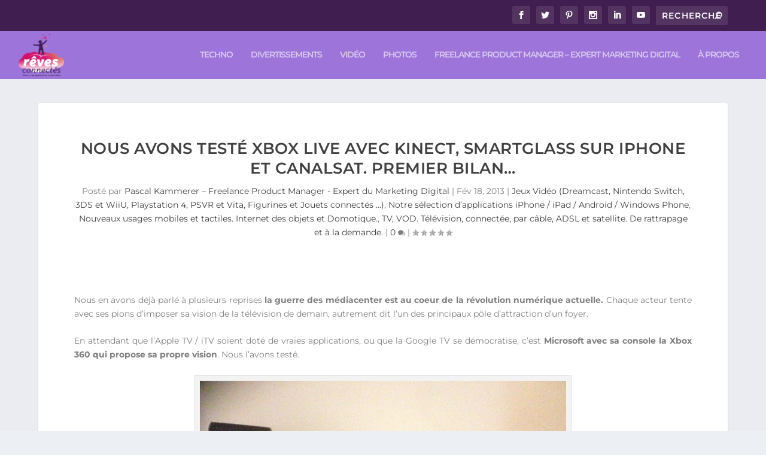

--- FILE ---
content_type: text/html; charset=UTF-8
request_url: https://papacitoyen.reves-connectes.com/blog/2013/02/18/nous-avons-teste-xbox-live-avec-kinect-smartglass-sur-iphone-et-canalsat-premier-bilan/
body_size: 49514
content:
<!DOCTYPE html>
<!--[if IE 6]>
<html id="ie6" lang="fr-FR">
<![endif]-->
<!--[if IE 7]>
<html id="ie7" lang="fr-FR">
<![endif]-->
<!--[if IE 8]>
<html id="ie8" lang="fr-FR">
<![endif]-->
<!--[if !(IE 6) | !(IE 7) | !(IE 8)  ]><!-->
<html lang="fr-FR">
<!--<![endif]-->
<head><meta charset="UTF-8" /><script>if(navigator.userAgent.match(/MSIE|Internet Explorer/i)||navigator.userAgent.match(/Trident\/7\..*?rv:11/i)){var href=document.location.href;if(!href.match(/[?&]nowprocket/)){if(href.indexOf("?")==-1){if(href.indexOf("#")==-1){document.location.href=href+"?nowprocket=1"}else{document.location.href=href.replace("#","?nowprocket=1#")}}else{if(href.indexOf("#")==-1){document.location.href=href+"&nowprocket=1"}else{document.location.href=href.replace("#","&nowprocket=1#")}}}}</script><script>(()=>{class RocketLazyLoadScripts{constructor(){this.v="2.0.3",this.userEvents=["keydown","keyup","mousedown","mouseup","mousemove","mouseover","mouseenter","mouseout","mouseleave","touchmove","touchstart","touchend","touchcancel","wheel","click","dblclick","input","visibilitychange"],this.attributeEvents=["onblur","onclick","oncontextmenu","ondblclick","onfocus","onmousedown","onmouseenter","onmouseleave","onmousemove","onmouseout","onmouseover","onmouseup","onmousewheel","onscroll","onsubmit"]}async t(){this.i(),this.o(),/iP(ad|hone)/.test(navigator.userAgent)&&this.h(),this.u(),this.l(this),this.m(),this.k(this),this.p(this),this._(),await Promise.all([this.R(),this.L()]),this.lastBreath=Date.now(),this.S(this),this.P(),this.D(),this.O(),this.M(),await this.C(this.delayedScripts.normal),await this.C(this.delayedScripts.defer),await this.C(this.delayedScripts.async),this.F("domReady"),await this.T(),await this.j(),await this.I(),this.F("windowLoad"),await this.A(),window.dispatchEvent(new Event("rocket-allScriptsLoaded")),this.everythingLoaded=!0,this.lastTouchEnd&&await new Promise((t=>setTimeout(t,500-Date.now()+this.lastTouchEnd))),this.H(),this.F("all"),this.U(),this.W()}i(){this.CSPIssue=sessionStorage.getItem("rocketCSPIssue"),document.addEventListener("securitypolicyviolation",(t=>{this.CSPIssue||"script-src-elem"!==t.violatedDirective||"data"!==t.blockedURI||(this.CSPIssue=!0,sessionStorage.setItem("rocketCSPIssue",!0))}),{isRocket:!0})}o(){window.addEventListener("pageshow",(t=>{this.persisted=t.persisted,this.realWindowLoadedFired=!0}),{isRocket:!0}),window.addEventListener("pagehide",(()=>{this.onFirstUserAction=null}),{isRocket:!0})}h(){let t;function e(e){t=e}window.addEventListener("touchstart",e,{isRocket:!0}),window.addEventListener("touchend",(function i(o){Math.abs(o.changedTouches[0].pageX-t.changedTouches[0].pageX)<10&&Math.abs(o.changedTouches[0].pageY-t.changedTouches[0].pageY)<10&&o.timeStamp-t.timeStamp<200&&(o.target.dispatchEvent(new PointerEvent("click",{target:o.target,bubbles:!0,cancelable:!0,detail:1})),event.preventDefault(),window.removeEventListener("touchstart",e,{isRocket:!0}),window.removeEventListener("touchend",i,{isRocket:!0}))}),{isRocket:!0})}q(t){this.userActionTriggered||("mousemove"!==t.type||this.firstMousemoveIgnored?"keyup"===t.type||"mouseover"===t.type||"mouseout"===t.type||(this.userActionTriggered=!0,this.onFirstUserAction&&this.onFirstUserAction()):this.firstMousemoveIgnored=!0),"click"===t.type&&t.preventDefault(),this.savedUserEvents.length>0&&(t.stopPropagation(),t.stopImmediatePropagation()),"touchstart"===this.lastEvent&&"touchend"===t.type&&(this.lastTouchEnd=Date.now()),"click"===t.type&&(this.lastTouchEnd=0),this.lastEvent=t.type,this.savedUserEvents.push(t)}u(){this.savedUserEvents=[],this.userEventHandler=this.q.bind(this),this.userEvents.forEach((t=>window.addEventListener(t,this.userEventHandler,{passive:!1,isRocket:!0})))}U(){this.userEvents.forEach((t=>window.removeEventListener(t,this.userEventHandler,{passive:!1,isRocket:!0}))),this.savedUserEvents.forEach((t=>{t.target.dispatchEvent(new window[t.constructor.name](t.type,t))}))}m(){this.eventsMutationObserver=new MutationObserver((t=>{const e="return false";for(const i of t){if("attributes"===i.type){const t=i.target.getAttribute(i.attributeName);t&&t!==e&&(i.target.setAttribute("data-rocket-"+i.attributeName,t),i.target["rocket"+i.attributeName]=new Function("event",t),i.target.setAttribute(i.attributeName,e))}"childList"===i.type&&i.addedNodes.forEach((t=>{if(t.nodeType===Node.ELEMENT_NODE)for(const i of t.attributes)this.attributeEvents.includes(i.name)&&i.value&&""!==i.value&&(t.setAttribute("data-rocket-"+i.name,i.value),t["rocket"+i.name]=new Function("event",i.value),t.setAttribute(i.name,e))}))}})),this.eventsMutationObserver.observe(document,{subtree:!0,childList:!0,attributeFilter:this.attributeEvents})}H(){this.eventsMutationObserver.disconnect(),this.attributeEvents.forEach((t=>{document.querySelectorAll("[data-rocket-"+t+"]").forEach((e=>{e.setAttribute(t,e.getAttribute("data-rocket-"+t)),e.removeAttribute("data-rocket-"+t)}))}))}k(t){Object.defineProperty(HTMLElement.prototype,"onclick",{get(){return this.rocketonclick||null},set(e){this.rocketonclick=e,this.setAttribute(t.everythingLoaded?"onclick":"data-rocket-onclick","this.rocketonclick(event)")}})}S(t){function e(e,i){let o=e[i];e[i]=null,Object.defineProperty(e,i,{get:()=>o,set(s){t.everythingLoaded?o=s:e["rocket"+i]=o=s}})}e(document,"onreadystatechange"),e(window,"onload"),e(window,"onpageshow");try{Object.defineProperty(document,"readyState",{get:()=>t.rocketReadyState,set(e){t.rocketReadyState=e},configurable:!0}),document.readyState="loading"}catch(t){console.log("WPRocket DJE readyState conflict, bypassing")}}l(t){this.originalAddEventListener=EventTarget.prototype.addEventListener,this.originalRemoveEventListener=EventTarget.prototype.removeEventListener,this.savedEventListeners=[],EventTarget.prototype.addEventListener=function(e,i,o){o&&o.isRocket||!t.B(e,this)&&!t.userEvents.includes(e)||t.B(e,this)&&!t.userActionTriggered||e.startsWith("rocket-")||t.everythingLoaded?t.originalAddEventListener.call(this,e,i,o):t.savedEventListeners.push({target:this,remove:!1,type:e,func:i,options:o})},EventTarget.prototype.removeEventListener=function(e,i,o){o&&o.isRocket||!t.B(e,this)&&!t.userEvents.includes(e)||t.B(e,this)&&!t.userActionTriggered||e.startsWith("rocket-")||t.everythingLoaded?t.originalRemoveEventListener.call(this,e,i,o):t.savedEventListeners.push({target:this,remove:!0,type:e,func:i,options:o})}}F(t){"all"===t&&(EventTarget.prototype.addEventListener=this.originalAddEventListener,EventTarget.prototype.removeEventListener=this.originalRemoveEventListener),this.savedEventListeners=this.savedEventListeners.filter((e=>{let i=e.type,o=e.target||window;return"domReady"===t&&"DOMContentLoaded"!==i&&"readystatechange"!==i||("windowLoad"===t&&"load"!==i&&"readystatechange"!==i&&"pageshow"!==i||(this.B(i,o)&&(i="rocket-"+i),e.remove?o.removeEventListener(i,e.func,e.options):o.addEventListener(i,e.func,e.options),!1))}))}p(t){let e;function i(e){return t.everythingLoaded?e:e.split(" ").map((t=>"load"===t||t.startsWith("load.")?"rocket-jquery-load":t)).join(" ")}function o(o){function s(e){const s=o.fn[e];o.fn[e]=o.fn.init.prototype[e]=function(){return this[0]===window&&t.userActionTriggered&&("string"==typeof arguments[0]||arguments[0]instanceof String?arguments[0]=i(arguments[0]):"object"==typeof arguments[0]&&Object.keys(arguments[0]).forEach((t=>{const e=arguments[0][t];delete arguments[0][t],arguments[0][i(t)]=e}))),s.apply(this,arguments),this}}if(o&&o.fn&&!t.allJQueries.includes(o)){const e={DOMContentLoaded:[],"rocket-DOMContentLoaded":[]};for(const t in e)document.addEventListener(t,(()=>{e[t].forEach((t=>t()))}),{isRocket:!0});o.fn.ready=o.fn.init.prototype.ready=function(i){function s(){parseInt(o.fn.jquery)>2?setTimeout((()=>i.bind(document)(o))):i.bind(document)(o)}return t.realDomReadyFired?!t.userActionTriggered||t.fauxDomReadyFired?s():e["rocket-DOMContentLoaded"].push(s):e.DOMContentLoaded.push(s),o([])},s("on"),s("one"),s("off"),t.allJQueries.push(o)}e=o}t.allJQueries=[],o(window.jQuery),Object.defineProperty(window,"jQuery",{get:()=>e,set(t){o(t)}})}P(){const t=new Map;document.write=document.writeln=function(e){const i=document.currentScript,o=document.createRange(),s=i.parentElement;let n=t.get(i);void 0===n&&(n=i.nextSibling,t.set(i,n));const c=document.createDocumentFragment();o.setStart(c,0),c.appendChild(o.createContextualFragment(e)),s.insertBefore(c,n)}}async R(){return new Promise((t=>{this.userActionTriggered?t():this.onFirstUserAction=t}))}async L(){return new Promise((t=>{document.addEventListener("DOMContentLoaded",(()=>{this.realDomReadyFired=!0,t()}),{isRocket:!0})}))}async I(){return this.realWindowLoadedFired?Promise.resolve():new Promise((t=>{window.addEventListener("load",t,{isRocket:!0})}))}M(){this.pendingScripts=[];this.scriptsMutationObserver=new MutationObserver((t=>{for(const e of t)e.addedNodes.forEach((t=>{"SCRIPT"!==t.tagName||t.noModule||t.isWPRocket||this.pendingScripts.push({script:t,promise:new Promise((e=>{const i=()=>{const i=this.pendingScripts.findIndex((e=>e.script===t));i>=0&&this.pendingScripts.splice(i,1),e()};t.addEventListener("load",i,{isRocket:!0}),t.addEventListener("error",i,{isRocket:!0}),setTimeout(i,1e3)}))})}))})),this.scriptsMutationObserver.observe(document,{childList:!0,subtree:!0})}async j(){await this.J(),this.pendingScripts.length?(await this.pendingScripts[0].promise,await this.j()):this.scriptsMutationObserver.disconnect()}D(){this.delayedScripts={normal:[],async:[],defer:[]},document.querySelectorAll("script[type$=rocketlazyloadscript]").forEach((t=>{t.hasAttribute("data-rocket-src")?t.hasAttribute("async")&&!1!==t.async?this.delayedScripts.async.push(t):t.hasAttribute("defer")&&!1!==t.defer||"module"===t.getAttribute("data-rocket-type")?this.delayedScripts.defer.push(t):this.delayedScripts.normal.push(t):this.delayedScripts.normal.push(t)}))}async _(){await this.L();let t=[];document.querySelectorAll("script[type$=rocketlazyloadscript][data-rocket-src]").forEach((e=>{let i=e.getAttribute("data-rocket-src");if(i&&!i.startsWith("data:")){i.startsWith("//")&&(i=location.protocol+i);try{const o=new URL(i).origin;o!==location.origin&&t.push({src:o,crossOrigin:e.crossOrigin||"module"===e.getAttribute("data-rocket-type")})}catch(t){}}})),t=[...new Map(t.map((t=>[JSON.stringify(t),t]))).values()],this.N(t,"preconnect")}async $(t){if(await this.G(),!0!==t.noModule||!("noModule"in HTMLScriptElement.prototype))return new Promise((e=>{let i;function o(){(i||t).setAttribute("data-rocket-status","executed"),e()}try{if(navigator.userAgent.includes("Firefox/")||""===navigator.vendor||this.CSPIssue)i=document.createElement("script"),[...t.attributes].forEach((t=>{let e=t.nodeName;"type"!==e&&("data-rocket-type"===e&&(e="type"),"data-rocket-src"===e&&(e="src"),i.setAttribute(e,t.nodeValue))})),t.text&&(i.text=t.text),t.nonce&&(i.nonce=t.nonce),i.hasAttribute("src")?(i.addEventListener("load",o,{isRocket:!0}),i.addEventListener("error",(()=>{i.setAttribute("data-rocket-status","failed-network"),e()}),{isRocket:!0}),setTimeout((()=>{i.isConnected||e()}),1)):(i.text=t.text,o()),i.isWPRocket=!0,t.parentNode.replaceChild(i,t);else{const i=t.getAttribute("data-rocket-type"),s=t.getAttribute("data-rocket-src");i?(t.type=i,t.removeAttribute("data-rocket-type")):t.removeAttribute("type"),t.addEventListener("load",o,{isRocket:!0}),t.addEventListener("error",(i=>{this.CSPIssue&&i.target.src.startsWith("data:")?(console.log("WPRocket: CSP fallback activated"),t.removeAttribute("src"),this.$(t).then(e)):(t.setAttribute("data-rocket-status","failed-network"),e())}),{isRocket:!0}),s?(t.fetchPriority="high",t.removeAttribute("data-rocket-src"),t.src=s):t.src="data:text/javascript;base64,"+window.btoa(unescape(encodeURIComponent(t.text)))}}catch(i){t.setAttribute("data-rocket-status","failed-transform"),e()}}));t.setAttribute("data-rocket-status","skipped")}async C(t){const e=t.shift();return e?(e.isConnected&&await this.$(e),this.C(t)):Promise.resolve()}O(){this.N([...this.delayedScripts.normal,...this.delayedScripts.defer,...this.delayedScripts.async],"preload")}N(t,e){this.trash=this.trash||[];let i=!0;var o=document.createDocumentFragment();t.forEach((t=>{const s=t.getAttribute&&t.getAttribute("data-rocket-src")||t.src;if(s&&!s.startsWith("data:")){const n=document.createElement("link");n.href=s,n.rel=e,"preconnect"!==e&&(n.as="script",n.fetchPriority=i?"high":"low"),t.getAttribute&&"module"===t.getAttribute("data-rocket-type")&&(n.crossOrigin=!0),t.crossOrigin&&(n.crossOrigin=t.crossOrigin),t.integrity&&(n.integrity=t.integrity),t.nonce&&(n.nonce=t.nonce),o.appendChild(n),this.trash.push(n),i=!1}})),document.head.appendChild(o)}W(){this.trash.forEach((t=>t.remove()))}async T(){try{document.readyState="interactive"}catch(t){}this.fauxDomReadyFired=!0;try{await this.G(),document.dispatchEvent(new Event("rocket-readystatechange")),await this.G(),document.rocketonreadystatechange&&document.rocketonreadystatechange(),await this.G(),document.dispatchEvent(new Event("rocket-DOMContentLoaded")),await this.G(),window.dispatchEvent(new Event("rocket-DOMContentLoaded"))}catch(t){console.error(t)}}async A(){try{document.readyState="complete"}catch(t){}try{await this.G(),document.dispatchEvent(new Event("rocket-readystatechange")),await this.G(),document.rocketonreadystatechange&&document.rocketonreadystatechange(),await this.G(),window.dispatchEvent(new Event("rocket-load")),await this.G(),window.rocketonload&&window.rocketonload(),await this.G(),this.allJQueries.forEach((t=>t(window).trigger("rocket-jquery-load"))),await this.G();const t=new Event("rocket-pageshow");t.persisted=this.persisted,window.dispatchEvent(t),await this.G(),window.rocketonpageshow&&window.rocketonpageshow({persisted:this.persisted})}catch(t){console.error(t)}}async G(){Date.now()-this.lastBreath>45&&(await this.J(),this.lastBreath=Date.now())}async J(){return document.hidden?new Promise((t=>setTimeout(t))):new Promise((t=>requestAnimationFrame(t)))}B(t,e){return e===document&&"readystatechange"===t||(e===document&&"DOMContentLoaded"===t||(e===window&&"DOMContentLoaded"===t||(e===window&&"load"===t||e===window&&"pageshow"===t)))}static run(){(new RocketLazyLoadScripts).t()}}RocketLazyLoadScripts.run()})();</script>
	
			
	<meta http-equiv="X-UA-Compatible" content="IE=edge">
	<link rel="pingback" href="https://papacitoyen.reves-connectes.com/xmlrpc.php" />

		<!--[if lt IE 9]>
	<script src="https://papacitoyen.reves-connectes.com/wp-content/themes/Extra/scripts/ext/html5.js" type="text/javascript"></script>
	<![endif]-->

	<script type="rocketlazyloadscript" data-rocket-type="text/javascript">
		document.documentElement.className = 'js';
	</script>

	<title>Xbox Live avec Kinect, Smartglass sur iPhone. Bilan.</title>
<link rel="preload" as="font" href="https://papacitoyen.reves-connectes.com/wp-content/themes/Extra/fonts/ET-Extra.woff" crossorigin>
<link rel="preload" as="font" href="https://papacitoyen.reves-connectes.com/wp-content/themes/Extra/fonts/ET-Extra.svg" crossorigin>
<link rel="preload" as="font" href="https://papacitoyen.reves-connectes.com/wp-content/themes/Extra/fonts/ET-Extra.ttf" crossorigin>
<link rel="dns-prefetch" href="//tracker.wpserveur.net"><style id="et-builder-googlefonts-cached-inline">/* Original: https://fonts.googleapis.com/css?family=Montserrat:100,200,300,regular,500,600,700,800,900,100italic,200italic,300italic,italic,500italic,600italic,700italic,800italic,900italic&#038;subset=latin,latin-ext&#038;display=swap *//* User Agent: Mozilla/5.0 (Unknown; Linux x86_64) AppleWebKit/538.1 (KHTML, like Gecko) Safari/538.1 Daum/4.1 */@font-face {font-family: 'Montserrat';font-style: italic;font-weight: 100;font-display: swap;src: url(https://fonts.gstatic.com/s/montserrat/v31/JTUFjIg1_i6t8kCHKm459Wx7xQYXK0vOoz6jq6R8WXZ0ow.ttf) format('truetype');}@font-face {font-family: 'Montserrat';font-style: italic;font-weight: 200;font-display: swap;src: url(https://fonts.gstatic.com/s/montserrat/v31/JTUFjIg1_i6t8kCHKm459Wx7xQYXK0vOoz6jqyR9WXZ0ow.ttf) format('truetype');}@font-face {font-family: 'Montserrat';font-style: italic;font-weight: 300;font-display: swap;src: url(https://fonts.gstatic.com/s/montserrat/v31/JTUFjIg1_i6t8kCHKm459Wx7xQYXK0vOoz6jq_p9WXZ0ow.ttf) format('truetype');}@font-face {font-family: 'Montserrat';font-style: italic;font-weight: 400;font-display: swap;src: url(https://fonts.gstatic.com/s/montserrat/v31/JTUFjIg1_i6t8kCHKm459Wx7xQYXK0vOoz6jq6R9WXZ0ow.ttf) format('truetype');}@font-face {font-family: 'Montserrat';font-style: italic;font-weight: 500;font-display: swap;src: url(https://fonts.gstatic.com/s/montserrat/v31/JTUFjIg1_i6t8kCHKm459Wx7xQYXK0vOoz6jq5Z9WXZ0ow.ttf) format('truetype');}@font-face {font-family: 'Montserrat';font-style: italic;font-weight: 600;font-display: swap;src: url(https://fonts.gstatic.com/s/montserrat/v31/JTUFjIg1_i6t8kCHKm459Wx7xQYXK0vOoz6jq3p6WXZ0ow.ttf) format('truetype');}@font-face {font-family: 'Montserrat';font-style: italic;font-weight: 700;font-display: swap;src: url(https://fonts.gstatic.com/s/montserrat/v31/JTUFjIg1_i6t8kCHKm459Wx7xQYXK0vOoz6jq0N6WXZ0ow.ttf) format('truetype');}@font-face {font-family: 'Montserrat';font-style: italic;font-weight: 800;font-display: swap;src: url(https://fonts.gstatic.com/s/montserrat/v31/JTUFjIg1_i6t8kCHKm459Wx7xQYXK0vOoz6jqyR6WXZ0ow.ttf) format('truetype');}@font-face {font-family: 'Montserrat';font-style: italic;font-weight: 900;font-display: swap;src: url(https://fonts.gstatic.com/s/montserrat/v31/JTUFjIg1_i6t8kCHKm459Wx7xQYXK0vOoz6jqw16WXZ0ow.ttf) format('truetype');}@font-face {font-family: 'Montserrat';font-style: normal;font-weight: 100;font-display: swap;src: url(https://fonts.gstatic.com/s/montserrat/v31/JTUHjIg1_i6t8kCHKm4532VJOt5-QNFgpCtr6Xw3aX8.ttf) format('truetype');}@font-face {font-family: 'Montserrat';font-style: normal;font-weight: 200;font-display: swap;src: url(https://fonts.gstatic.com/s/montserrat/v31/JTUHjIg1_i6t8kCHKm4532VJOt5-QNFgpCvr6Hw3aX8.ttf) format('truetype');}@font-face {font-family: 'Montserrat';font-style: normal;font-weight: 300;font-display: swap;src: url(https://fonts.gstatic.com/s/montserrat/v31/JTUHjIg1_i6t8kCHKm4532VJOt5-QNFgpCs16Hw3aX8.ttf) format('truetype');}@font-face {font-family: 'Montserrat';font-style: normal;font-weight: 400;font-display: swap;src: url(https://fonts.gstatic.com/s/montserrat/v31/JTUHjIg1_i6t8kCHKm4532VJOt5-QNFgpCtr6Hw3aX8.ttf) format('truetype');}@font-face {font-family: 'Montserrat';font-style: normal;font-weight: 500;font-display: swap;src: url(https://fonts.gstatic.com/s/montserrat/v31/JTUHjIg1_i6t8kCHKm4532VJOt5-QNFgpCtZ6Hw3aX8.ttf) format('truetype');}@font-face {font-family: 'Montserrat';font-style: normal;font-weight: 600;font-display: swap;src: url(https://fonts.gstatic.com/s/montserrat/v31/JTUHjIg1_i6t8kCHKm4532VJOt5-QNFgpCu173w3aX8.ttf) format('truetype');}@font-face {font-family: 'Montserrat';font-style: normal;font-weight: 700;font-display: swap;src: url(https://fonts.gstatic.com/s/montserrat/v31/JTUHjIg1_i6t8kCHKm4532VJOt5-QNFgpCuM73w3aX8.ttf) format('truetype');}@font-face {font-family: 'Montserrat';font-style: normal;font-weight: 800;font-display: swap;src: url(https://fonts.gstatic.com/s/montserrat/v31/JTUHjIg1_i6t8kCHKm4532VJOt5-QNFgpCvr73w3aX8.ttf) format('truetype');}@font-face {font-family: 'Montserrat';font-style: normal;font-weight: 900;font-display: swap;src: url(https://fonts.gstatic.com/s/montserrat/v31/JTUHjIg1_i6t8kCHKm4532VJOt5-QNFgpCvC73w3aX8.ttf) format('truetype');}/* User Agent: Mozilla/5.0 (Windows NT 6.1; WOW64; rv:27.0) Gecko/20100101 Firefox/27.0 */@font-face {font-family: 'Montserrat';font-style: italic;font-weight: 100;font-display: swap;src: url(https://fonts.gstatic.com/l/font?kit=JTUFjIg1_i6t8kCHKm459Wx7xQYXK0vOoz6jq6R8WXZ0oA&skey=2d3c1187d5eede0f&v=v31) format('woff');}@font-face {font-family: 'Montserrat';font-style: italic;font-weight: 200;font-display: swap;src: url(https://fonts.gstatic.com/l/font?kit=JTUFjIg1_i6t8kCHKm459Wx7xQYXK0vOoz6jqyR9WXZ0oA&skey=2d3c1187d5eede0f&v=v31) format('woff');}@font-face {font-family: 'Montserrat';font-style: italic;font-weight: 300;font-display: swap;src: url(https://fonts.gstatic.com/l/font?kit=JTUFjIg1_i6t8kCHKm459Wx7xQYXK0vOoz6jq_p9WXZ0oA&skey=2d3c1187d5eede0f&v=v31) format('woff');}@font-face {font-family: 'Montserrat';font-style: italic;font-weight: 400;font-display: swap;src: url(https://fonts.gstatic.com/l/font?kit=JTUFjIg1_i6t8kCHKm459Wx7xQYXK0vOoz6jq6R9WXZ0oA&skey=2d3c1187d5eede0f&v=v31) format('woff');}@font-face {font-family: 'Montserrat';font-style: italic;font-weight: 500;font-display: swap;src: url(https://fonts.gstatic.com/l/font?kit=JTUFjIg1_i6t8kCHKm459Wx7xQYXK0vOoz6jq5Z9WXZ0oA&skey=2d3c1187d5eede0f&v=v31) format('woff');}@font-face {font-family: 'Montserrat';font-style: italic;font-weight: 600;font-display: swap;src: url(https://fonts.gstatic.com/l/font?kit=JTUFjIg1_i6t8kCHKm459Wx7xQYXK0vOoz6jq3p6WXZ0oA&skey=2d3c1187d5eede0f&v=v31) format('woff');}@font-face {font-family: 'Montserrat';font-style: italic;font-weight: 700;font-display: swap;src: url(https://fonts.gstatic.com/l/font?kit=JTUFjIg1_i6t8kCHKm459Wx7xQYXK0vOoz6jq0N6WXZ0oA&skey=2d3c1187d5eede0f&v=v31) format('woff');}@font-face {font-family: 'Montserrat';font-style: italic;font-weight: 800;font-display: swap;src: url(https://fonts.gstatic.com/l/font?kit=JTUFjIg1_i6t8kCHKm459Wx7xQYXK0vOoz6jqyR6WXZ0oA&skey=2d3c1187d5eede0f&v=v31) format('woff');}@font-face {font-family: 'Montserrat';font-style: italic;font-weight: 900;font-display: swap;src: url(https://fonts.gstatic.com/l/font?kit=JTUFjIg1_i6t8kCHKm459Wx7xQYXK0vOoz6jqw16WXZ0oA&skey=2d3c1187d5eede0f&v=v31) format('woff');}@font-face {font-family: 'Montserrat';font-style: normal;font-weight: 100;font-display: swap;src: url(https://fonts.gstatic.com/l/font?kit=JTUHjIg1_i6t8kCHKm4532VJOt5-QNFgpCtr6Xw3aXw&skey=7bc19f711c0de8f&v=v31) format('woff');}@font-face {font-family: 'Montserrat';font-style: normal;font-weight: 200;font-display: swap;src: url(https://fonts.gstatic.com/l/font?kit=JTUHjIg1_i6t8kCHKm4532VJOt5-QNFgpCvr6Hw3aXw&skey=7bc19f711c0de8f&v=v31) format('woff');}@font-face {font-family: 'Montserrat';font-style: normal;font-weight: 300;font-display: swap;src: url(https://fonts.gstatic.com/l/font?kit=JTUHjIg1_i6t8kCHKm4532VJOt5-QNFgpCs16Hw3aXw&skey=7bc19f711c0de8f&v=v31) format('woff');}@font-face {font-family: 'Montserrat';font-style: normal;font-weight: 400;font-display: swap;src: url(https://fonts.gstatic.com/l/font?kit=JTUHjIg1_i6t8kCHKm4532VJOt5-QNFgpCtr6Hw3aXw&skey=7bc19f711c0de8f&v=v31) format('woff');}@font-face {font-family: 'Montserrat';font-style: normal;font-weight: 500;font-display: swap;src: url(https://fonts.gstatic.com/l/font?kit=JTUHjIg1_i6t8kCHKm4532VJOt5-QNFgpCtZ6Hw3aXw&skey=7bc19f711c0de8f&v=v31) format('woff');}@font-face {font-family: 'Montserrat';font-style: normal;font-weight: 600;font-display: swap;src: url(https://fonts.gstatic.com/l/font?kit=JTUHjIg1_i6t8kCHKm4532VJOt5-QNFgpCu173w3aXw&skey=7bc19f711c0de8f&v=v31) format('woff');}@font-face {font-family: 'Montserrat';font-style: normal;font-weight: 700;font-display: swap;src: url(https://fonts.gstatic.com/l/font?kit=JTUHjIg1_i6t8kCHKm4532VJOt5-QNFgpCuM73w3aXw&skey=7bc19f711c0de8f&v=v31) format('woff');}@font-face {font-family: 'Montserrat';font-style: normal;font-weight: 800;font-display: swap;src: url(https://fonts.gstatic.com/l/font?kit=JTUHjIg1_i6t8kCHKm4532VJOt5-QNFgpCvr73w3aXw&skey=7bc19f711c0de8f&v=v31) format('woff');}@font-face {font-family: 'Montserrat';font-style: normal;font-weight: 900;font-display: swap;src: url(https://fonts.gstatic.com/l/font?kit=JTUHjIg1_i6t8kCHKm4532VJOt5-QNFgpCvC73w3aXw&skey=7bc19f711c0de8f&v=v31) format('woff');}/* User Agent: Mozilla/5.0 (Windows NT 6.3; rv:39.0) Gecko/20100101 Firefox/39.0 */@font-face {font-family: 'Montserrat';font-style: italic;font-weight: 100;font-display: swap;src: url(https://fonts.gstatic.com/s/montserrat/v31/JTUFjIg1_i6t8kCHKm459Wx7xQYXK0vOoz6jq6R8WXZ0pg.woff2) format('woff2');}@font-face {font-family: 'Montserrat';font-style: italic;font-weight: 200;font-display: swap;src: url(https://fonts.gstatic.com/s/montserrat/v31/JTUFjIg1_i6t8kCHKm459Wx7xQYXK0vOoz6jqyR9WXZ0pg.woff2) format('woff2');}@font-face {font-family: 'Montserrat';font-style: italic;font-weight: 300;font-display: swap;src: url(https://fonts.gstatic.com/s/montserrat/v31/JTUFjIg1_i6t8kCHKm459Wx7xQYXK0vOoz6jq_p9WXZ0pg.woff2) format('woff2');}@font-face {font-family: 'Montserrat';font-style: italic;font-weight: 400;font-display: swap;src: url(https://fonts.gstatic.com/s/montserrat/v31/JTUFjIg1_i6t8kCHKm459Wx7xQYXK0vOoz6jq6R9WXZ0pg.woff2) format('woff2');}@font-face {font-family: 'Montserrat';font-style: italic;font-weight: 500;font-display: swap;src: url(https://fonts.gstatic.com/s/montserrat/v31/JTUFjIg1_i6t8kCHKm459Wx7xQYXK0vOoz6jq5Z9WXZ0pg.woff2) format('woff2');}@font-face {font-family: 'Montserrat';font-style: italic;font-weight: 600;font-display: swap;src: url(https://fonts.gstatic.com/s/montserrat/v31/JTUFjIg1_i6t8kCHKm459Wx7xQYXK0vOoz6jq3p6WXZ0pg.woff2) format('woff2');}@font-face {font-family: 'Montserrat';font-style: italic;font-weight: 700;font-display: swap;src: url(https://fonts.gstatic.com/s/montserrat/v31/JTUFjIg1_i6t8kCHKm459Wx7xQYXK0vOoz6jq0N6WXZ0pg.woff2) format('woff2');}@font-face {font-family: 'Montserrat';font-style: italic;font-weight: 800;font-display: swap;src: url(https://fonts.gstatic.com/s/montserrat/v31/JTUFjIg1_i6t8kCHKm459Wx7xQYXK0vOoz6jqyR6WXZ0pg.woff2) format('woff2');}@font-face {font-family: 'Montserrat';font-style: italic;font-weight: 900;font-display: swap;src: url(https://fonts.gstatic.com/s/montserrat/v31/JTUFjIg1_i6t8kCHKm459Wx7xQYXK0vOoz6jqw16WXZ0pg.woff2) format('woff2');}@font-face {font-family: 'Montserrat';font-style: normal;font-weight: 100;font-display: swap;src: url(https://fonts.gstatic.com/s/montserrat/v31/JTUHjIg1_i6t8kCHKm4532VJOt5-QNFgpCtr6Xw3aXo.woff2) format('woff2');}@font-face {font-family: 'Montserrat';font-style: normal;font-weight: 200;font-display: swap;src: url(https://fonts.gstatic.com/s/montserrat/v31/JTUHjIg1_i6t8kCHKm4532VJOt5-QNFgpCvr6Hw3aXo.woff2) format('woff2');}@font-face {font-family: 'Montserrat';font-style: normal;font-weight: 300;font-display: swap;src: url(https://fonts.gstatic.com/s/montserrat/v31/JTUHjIg1_i6t8kCHKm4532VJOt5-QNFgpCs16Hw3aXo.woff2) format('woff2');}@font-face {font-family: 'Montserrat';font-style: normal;font-weight: 400;font-display: swap;src: url(https://fonts.gstatic.com/s/montserrat/v31/JTUHjIg1_i6t8kCHKm4532VJOt5-QNFgpCtr6Hw3aXo.woff2) format('woff2');}@font-face {font-family: 'Montserrat';font-style: normal;font-weight: 500;font-display: swap;src: url(https://fonts.gstatic.com/s/montserrat/v31/JTUHjIg1_i6t8kCHKm4532VJOt5-QNFgpCtZ6Hw3aXo.woff2) format('woff2');}@font-face {font-family: 'Montserrat';font-style: normal;font-weight: 600;font-display: swap;src: url(https://fonts.gstatic.com/s/montserrat/v31/JTUHjIg1_i6t8kCHKm4532VJOt5-QNFgpCu173w3aXo.woff2) format('woff2');}@font-face {font-family: 'Montserrat';font-style: normal;font-weight: 700;font-display: swap;src: url(https://fonts.gstatic.com/s/montserrat/v31/JTUHjIg1_i6t8kCHKm4532VJOt5-QNFgpCuM73w3aXo.woff2) format('woff2');}@font-face {font-family: 'Montserrat';font-style: normal;font-weight: 800;font-display: swap;src: url(https://fonts.gstatic.com/s/montserrat/v31/JTUHjIg1_i6t8kCHKm4532VJOt5-QNFgpCvr73w3aXo.woff2) format('woff2');}@font-face {font-family: 'Montserrat';font-style: normal;font-weight: 900;font-display: swap;src: url(https://fonts.gstatic.com/s/montserrat/v31/JTUHjIg1_i6t8kCHKm4532VJOt5-QNFgpCvC73w3aXo.woff2) format('woff2');}</style><meta name="description" content="En attendant que l&#039;Apple TV soit dotée de vraies apps ou que la Google TV se démocratise, Microsoft avec sa console Xbox 360 propose sa vision : Smartglass">
<meta name="robots" content="index, follow, max-snippet:-1, max-image-preview:large, max-video-preview:-1">
<link rel="canonical" href="https://papacitoyen.reves-connectes.com/blog/2013/02/18/nous-avons-teste-xbox-live-avec-kinect-smartglass-sur-iphone-et-canalsat-premier-bilan/">
<meta property="og:url" content="https://papacitoyen.reves-connectes.com/blog/2013/02/18/nous-avons-teste-xbox-live-avec-kinect-smartglass-sur-iphone-et-canalsat-premier-bilan/">
<meta property="og:site_name" content="Webzine Rêves Connectés - Le Revo-Rama">
<meta property="og:locale" content="fr_FR">
<meta property="og:type" content="article">
<meta property="article:author" content="">
<meta property="article:publisher" content="">
<meta property="article:section" content="Jeux Vidéo (Dreamcast, Nintendo Switch, 3DS et WiiU, Playstation 4, PSVR et Vita, Figurines et Jouets connectés …)">
<meta property="article:tag" content="Canal+">
<meta property="article:tag" content="CanalSat">
<meta property="article:tag" content="etc)">
<meta property="article:tag" content="Ipad">
<meta property="article:tag" content="Kinect">
<meta property="article:tag" content="Microsoft">
<meta property="article:tag" content="Révolution Mobile et Tactile (Iphone">
<meta property="article:tag" content="Smart TV">
<meta property="article:tag" content="SmartGlass">
<meta property="article:tag" content="Télévision">
<meta property="article:tag" content="Télévision Connectée">
<meta property="article:tag" content="Télévision de rattrapage">
<meta property="article:tag" content="VOD">
<meta property="article:tag" content="Xbox">
<meta property="article:tag" content="XBox 360">
<meta property="og:title" content="Xbox Live avec Kinect, Smartglass sur iPhone. Bilan.">
<meta property="og:description" content="En attendant que l&#039;Apple TV soit dotée de vraies apps ou que la Google TV se démocratise, Microsoft avec sa console Xbox 360 propose sa vision : Smartglass">
<meta property="og:image" content="https://papacitoyen.reves-connectes.com/wp-content/uploads/2013/02/Xbox-Live-4537.jpg">
<meta property="og:image:secure_url" content="https://papacitoyen.reves-connectes.com/wp-content/uploads/2013/02/Xbox-Live-4537.jpg">
<meta property="og:image:width" content="480">
<meta property="og:image:height" content="480">
<meta property="og:image:alt" content="Nous avons testé Xbox Live avec Kinect, Smartglass sur iPhone et Canalsat. Premier bilan... 20">
<meta property="fb:pages" content="">
<meta property="fb:admins" content="">
<meta property="fb:app_id" content="">
<meta name="twitter:card" content="summary">
<meta name="twitter:site" content="">
<meta name="twitter:creator" content="@https://twitter.com/pka13">
<meta name="twitter:title" content="Xbox Live avec Kinect, Smartglass sur iPhone. Bilan.">
<meta name="twitter:description" content="En attendant que l&#039;Apple TV soit dotée de vraies apps ou que la Google TV se démocratise, Microsoft avec sa console Xbox 360 propose sa vision : Smartglass">
<meta name="twitter:image" content="https://papacitoyen.reves-connectes.com/wp-content/uploads/2013/02/Xbox-Live-4537.jpg">

<link rel="alternate" title="oEmbed (JSON)" type="application/json+oembed" href="https://papacitoyen.reves-connectes.com/wp-json/oembed/1.0/embed?url=https%3A%2F%2Fpapacitoyen.reves-connectes.com%2Fblog%2F2013%2F02%2F18%2Fnous-avons-teste-xbox-live-avec-kinect-smartglass-sur-iphone-et-canalsat-premier-bilan%2F" />
<link rel="alternate" title="oEmbed (XML)" type="text/xml+oembed" href="https://papacitoyen.reves-connectes.com/wp-json/oembed/1.0/embed?url=https%3A%2F%2Fpapacitoyen.reves-connectes.com%2Fblog%2F2013%2F02%2F18%2Fnous-avons-teste-xbox-live-avec-kinect-smartglass-sur-iphone-et-canalsat-premier-bilan%2F&#038;format=xml" />
		<!-- This site uses the Google Analytics by ExactMetrics plugin v8.11.1 - Using Analytics tracking - https://www.exactmetrics.com/ -->
							<script type="rocketlazyloadscript" data-rocket-src="//www.googletagmanager.com/gtag/js?id=G-HZK43K59EM"  data-cfasync="false" data-wpfc-render="false" data-rocket-type="text/javascript" async></script>
			<script type="rocketlazyloadscript" data-cfasync="false" data-wpfc-render="false" data-rocket-type="text/javascript">
				var em_version = '8.11.1';
				var em_track_user = true;
				var em_no_track_reason = '';
								var ExactMetricsDefaultLocations = {"page_location":"https:\/\/papacitoyen.reves-connectes.com\/blog\/2013\/02\/18\/nous-avons-teste-xbox-live-avec-kinect-smartglass-sur-iphone-et-canalsat-premier-bilan\/"};
								if ( typeof ExactMetricsPrivacyGuardFilter === 'function' ) {
					var ExactMetricsLocations = (typeof ExactMetricsExcludeQuery === 'object') ? ExactMetricsPrivacyGuardFilter( ExactMetricsExcludeQuery ) : ExactMetricsPrivacyGuardFilter( ExactMetricsDefaultLocations );
				} else {
					var ExactMetricsLocations = (typeof ExactMetricsExcludeQuery === 'object') ? ExactMetricsExcludeQuery : ExactMetricsDefaultLocations;
				}

								var disableStrs = [
										'ga-disable-G-HZK43K59EM',
									];

				/* Function to detect opted out users */
				function __gtagTrackerIsOptedOut() {
					for (var index = 0; index < disableStrs.length; index++) {
						if (document.cookie.indexOf(disableStrs[index] + '=true') > -1) {
							return true;
						}
					}

					return false;
				}

				/* Disable tracking if the opt-out cookie exists. */
				if (__gtagTrackerIsOptedOut()) {
					for (var index = 0; index < disableStrs.length; index++) {
						window[disableStrs[index]] = true;
					}
				}

				/* Opt-out function */
				function __gtagTrackerOptout() {
					for (var index = 0; index < disableStrs.length; index++) {
						document.cookie = disableStrs[index] + '=true; expires=Thu, 31 Dec 2099 23:59:59 UTC; path=/';
						window[disableStrs[index]] = true;
					}
				}

				if ('undefined' === typeof gaOptout) {
					function gaOptout() {
						__gtagTrackerOptout();
					}
				}
								window.dataLayer = window.dataLayer || [];

				window.ExactMetricsDualTracker = {
					helpers: {},
					trackers: {},
				};
				if (em_track_user) {
					function __gtagDataLayer() {
						dataLayer.push(arguments);
					}

					function __gtagTracker(type, name, parameters) {
						if (!parameters) {
							parameters = {};
						}

						if (parameters.send_to) {
							__gtagDataLayer.apply(null, arguments);
							return;
						}

						if (type === 'event') {
														parameters.send_to = exactmetrics_frontend.v4_id;
							var hookName = name;
							if (typeof parameters['event_category'] !== 'undefined') {
								hookName = parameters['event_category'] + ':' + name;
							}

							if (typeof ExactMetricsDualTracker.trackers[hookName] !== 'undefined') {
								ExactMetricsDualTracker.trackers[hookName](parameters);
							} else {
								__gtagDataLayer('event', name, parameters);
							}
							
						} else {
							__gtagDataLayer.apply(null, arguments);
						}
					}

					__gtagTracker('js', new Date());
					__gtagTracker('set', {
						'developer_id.dNDMyYj': true,
											});
					if ( ExactMetricsLocations.page_location ) {
						__gtagTracker('set', ExactMetricsLocations);
					}
										__gtagTracker('config', 'G-HZK43K59EM', {"forceSSL":"true"} );
										window.gtag = __gtagTracker;										(function () {
						/* https://developers.google.com/analytics/devguides/collection/analyticsjs/ */
						/* ga and __gaTracker compatibility shim. */
						var noopfn = function () {
							return null;
						};
						var newtracker = function () {
							return new Tracker();
						};
						var Tracker = function () {
							return null;
						};
						var p = Tracker.prototype;
						p.get = noopfn;
						p.set = noopfn;
						p.send = function () {
							var args = Array.prototype.slice.call(arguments);
							args.unshift('send');
							__gaTracker.apply(null, args);
						};
						var __gaTracker = function () {
							var len = arguments.length;
							if (len === 0) {
								return;
							}
							var f = arguments[len - 1];
							if (typeof f !== 'object' || f === null || typeof f.hitCallback !== 'function') {
								if ('send' === arguments[0]) {
									var hitConverted, hitObject = false, action;
									if ('event' === arguments[1]) {
										if ('undefined' !== typeof arguments[3]) {
											hitObject = {
												'eventAction': arguments[3],
												'eventCategory': arguments[2],
												'eventLabel': arguments[4],
												'value': arguments[5] ? arguments[5] : 1,
											}
										}
									}
									if ('pageview' === arguments[1]) {
										if ('undefined' !== typeof arguments[2]) {
											hitObject = {
												'eventAction': 'page_view',
												'page_path': arguments[2],
											}
										}
									}
									if (typeof arguments[2] === 'object') {
										hitObject = arguments[2];
									}
									if (typeof arguments[5] === 'object') {
										Object.assign(hitObject, arguments[5]);
									}
									if ('undefined' !== typeof arguments[1].hitType) {
										hitObject = arguments[1];
										if ('pageview' === hitObject.hitType) {
											hitObject.eventAction = 'page_view';
										}
									}
									if (hitObject) {
										action = 'timing' === arguments[1].hitType ? 'timing_complete' : hitObject.eventAction;
										hitConverted = mapArgs(hitObject);
										__gtagTracker('event', action, hitConverted);
									}
								}
								return;
							}

							function mapArgs(args) {
								var arg, hit = {};
								var gaMap = {
									'eventCategory': 'event_category',
									'eventAction': 'event_action',
									'eventLabel': 'event_label',
									'eventValue': 'event_value',
									'nonInteraction': 'non_interaction',
									'timingCategory': 'event_category',
									'timingVar': 'name',
									'timingValue': 'value',
									'timingLabel': 'event_label',
									'page': 'page_path',
									'location': 'page_location',
									'title': 'page_title',
									'referrer' : 'page_referrer',
								};
								for (arg in args) {
																		if (!(!args.hasOwnProperty(arg) || !gaMap.hasOwnProperty(arg))) {
										hit[gaMap[arg]] = args[arg];
									} else {
										hit[arg] = args[arg];
									}
								}
								return hit;
							}

							try {
								f.hitCallback();
							} catch (ex) {
							}
						};
						__gaTracker.create = newtracker;
						__gaTracker.getByName = newtracker;
						__gaTracker.getAll = function () {
							return [];
						};
						__gaTracker.remove = noopfn;
						__gaTracker.loaded = true;
						window['__gaTracker'] = __gaTracker;
					})();
									} else {
										console.log("");
					(function () {
						function __gtagTracker() {
							return null;
						}

						window['__gtagTracker'] = __gtagTracker;
						window['gtag'] = __gtagTracker;
					})();
									}
			</script>
							<!-- / Google Analytics by ExactMetrics -->
		<meta content="Extra Child v.4.9.3.1617893238" name="generator"/><link rel='stylesheet' id='wp-block-library-css' href='https://papacitoyen.reves-connectes.com/wp-includes/css/dist/block-library/style.min.css' type='text/css' media='all' />
<style id='global-styles-inline-css' type='text/css'>
:root{--wp--preset--aspect-ratio--square: 1;--wp--preset--aspect-ratio--4-3: 4/3;--wp--preset--aspect-ratio--3-4: 3/4;--wp--preset--aspect-ratio--3-2: 3/2;--wp--preset--aspect-ratio--2-3: 2/3;--wp--preset--aspect-ratio--16-9: 16/9;--wp--preset--aspect-ratio--9-16: 9/16;--wp--preset--color--black: #000000;--wp--preset--color--cyan-bluish-gray: #abb8c3;--wp--preset--color--white: #ffffff;--wp--preset--color--pale-pink: #f78da7;--wp--preset--color--vivid-red: #cf2e2e;--wp--preset--color--luminous-vivid-orange: #ff6900;--wp--preset--color--luminous-vivid-amber: #fcb900;--wp--preset--color--light-green-cyan: #7bdcb5;--wp--preset--color--vivid-green-cyan: #00d084;--wp--preset--color--pale-cyan-blue: #8ed1fc;--wp--preset--color--vivid-cyan-blue: #0693e3;--wp--preset--color--vivid-purple: #9b51e0;--wp--preset--gradient--vivid-cyan-blue-to-vivid-purple: linear-gradient(135deg,rgb(6,147,227) 0%,rgb(155,81,224) 100%);--wp--preset--gradient--light-green-cyan-to-vivid-green-cyan: linear-gradient(135deg,rgb(122,220,180) 0%,rgb(0,208,130) 100%);--wp--preset--gradient--luminous-vivid-amber-to-luminous-vivid-orange: linear-gradient(135deg,rgb(252,185,0) 0%,rgb(255,105,0) 100%);--wp--preset--gradient--luminous-vivid-orange-to-vivid-red: linear-gradient(135deg,rgb(255,105,0) 0%,rgb(207,46,46) 100%);--wp--preset--gradient--very-light-gray-to-cyan-bluish-gray: linear-gradient(135deg,rgb(238,238,238) 0%,rgb(169,184,195) 100%);--wp--preset--gradient--cool-to-warm-spectrum: linear-gradient(135deg,rgb(74,234,220) 0%,rgb(151,120,209) 20%,rgb(207,42,186) 40%,rgb(238,44,130) 60%,rgb(251,105,98) 80%,rgb(254,248,76) 100%);--wp--preset--gradient--blush-light-purple: linear-gradient(135deg,rgb(255,206,236) 0%,rgb(152,150,240) 100%);--wp--preset--gradient--blush-bordeaux: linear-gradient(135deg,rgb(254,205,165) 0%,rgb(254,45,45) 50%,rgb(107,0,62) 100%);--wp--preset--gradient--luminous-dusk: linear-gradient(135deg,rgb(255,203,112) 0%,rgb(199,81,192) 50%,rgb(65,88,208) 100%);--wp--preset--gradient--pale-ocean: linear-gradient(135deg,rgb(255,245,203) 0%,rgb(182,227,212) 50%,rgb(51,167,181) 100%);--wp--preset--gradient--electric-grass: linear-gradient(135deg,rgb(202,248,128) 0%,rgb(113,206,126) 100%);--wp--preset--gradient--midnight: linear-gradient(135deg,rgb(2,3,129) 0%,rgb(40,116,252) 100%);--wp--preset--font-size--small: 13px;--wp--preset--font-size--medium: 20px;--wp--preset--font-size--large: 36px;--wp--preset--font-size--x-large: 42px;--wp--preset--spacing--20: 0.44rem;--wp--preset--spacing--30: 0.67rem;--wp--preset--spacing--40: 1rem;--wp--preset--spacing--50: 1.5rem;--wp--preset--spacing--60: 2.25rem;--wp--preset--spacing--70: 3.38rem;--wp--preset--spacing--80: 5.06rem;--wp--preset--shadow--natural: 6px 6px 9px rgba(0, 0, 0, 0.2);--wp--preset--shadow--deep: 12px 12px 50px rgba(0, 0, 0, 0.4);--wp--preset--shadow--sharp: 6px 6px 0px rgba(0, 0, 0, 0.2);--wp--preset--shadow--outlined: 6px 6px 0px -3px rgb(255, 255, 255), 6px 6px rgb(0, 0, 0);--wp--preset--shadow--crisp: 6px 6px 0px rgb(0, 0, 0);}:root { --wp--style--global--content-size: 856px;--wp--style--global--wide-size: 1280px; }:where(body) { margin: 0; }.wp-site-blocks > .alignleft { float: left; margin-right: 2em; }.wp-site-blocks > .alignright { float: right; margin-left: 2em; }.wp-site-blocks > .aligncenter { justify-content: center; margin-left: auto; margin-right: auto; }:where(.is-layout-flex){gap: 0.5em;}:where(.is-layout-grid){gap: 0.5em;}.is-layout-flow > .alignleft{float: left;margin-inline-start: 0;margin-inline-end: 2em;}.is-layout-flow > .alignright{float: right;margin-inline-start: 2em;margin-inline-end: 0;}.is-layout-flow > .aligncenter{margin-left: auto !important;margin-right: auto !important;}.is-layout-constrained > .alignleft{float: left;margin-inline-start: 0;margin-inline-end: 2em;}.is-layout-constrained > .alignright{float: right;margin-inline-start: 2em;margin-inline-end: 0;}.is-layout-constrained > .aligncenter{margin-left: auto !important;margin-right: auto !important;}.is-layout-constrained > :where(:not(.alignleft):not(.alignright):not(.alignfull)){max-width: var(--wp--style--global--content-size);margin-left: auto !important;margin-right: auto !important;}.is-layout-constrained > .alignwide{max-width: var(--wp--style--global--wide-size);}body .is-layout-flex{display: flex;}.is-layout-flex{flex-wrap: wrap;align-items: center;}.is-layout-flex > :is(*, div){margin: 0;}body .is-layout-grid{display: grid;}.is-layout-grid > :is(*, div){margin: 0;}body{padding-top: 0px;padding-right: 0px;padding-bottom: 0px;padding-left: 0px;}:root :where(.wp-element-button, .wp-block-button__link){background-color: #32373c;border-width: 0;color: #fff;font-family: inherit;font-size: inherit;font-style: inherit;font-weight: inherit;letter-spacing: inherit;line-height: inherit;padding-top: calc(0.667em + 2px);padding-right: calc(1.333em + 2px);padding-bottom: calc(0.667em + 2px);padding-left: calc(1.333em + 2px);text-decoration: none;text-transform: inherit;}.has-black-color{color: var(--wp--preset--color--black) !important;}.has-cyan-bluish-gray-color{color: var(--wp--preset--color--cyan-bluish-gray) !important;}.has-white-color{color: var(--wp--preset--color--white) !important;}.has-pale-pink-color{color: var(--wp--preset--color--pale-pink) !important;}.has-vivid-red-color{color: var(--wp--preset--color--vivid-red) !important;}.has-luminous-vivid-orange-color{color: var(--wp--preset--color--luminous-vivid-orange) !important;}.has-luminous-vivid-amber-color{color: var(--wp--preset--color--luminous-vivid-amber) !important;}.has-light-green-cyan-color{color: var(--wp--preset--color--light-green-cyan) !important;}.has-vivid-green-cyan-color{color: var(--wp--preset--color--vivid-green-cyan) !important;}.has-pale-cyan-blue-color{color: var(--wp--preset--color--pale-cyan-blue) !important;}.has-vivid-cyan-blue-color{color: var(--wp--preset--color--vivid-cyan-blue) !important;}.has-vivid-purple-color{color: var(--wp--preset--color--vivid-purple) !important;}.has-black-background-color{background-color: var(--wp--preset--color--black) !important;}.has-cyan-bluish-gray-background-color{background-color: var(--wp--preset--color--cyan-bluish-gray) !important;}.has-white-background-color{background-color: var(--wp--preset--color--white) !important;}.has-pale-pink-background-color{background-color: var(--wp--preset--color--pale-pink) !important;}.has-vivid-red-background-color{background-color: var(--wp--preset--color--vivid-red) !important;}.has-luminous-vivid-orange-background-color{background-color: var(--wp--preset--color--luminous-vivid-orange) !important;}.has-luminous-vivid-amber-background-color{background-color: var(--wp--preset--color--luminous-vivid-amber) !important;}.has-light-green-cyan-background-color{background-color: var(--wp--preset--color--light-green-cyan) !important;}.has-vivid-green-cyan-background-color{background-color: var(--wp--preset--color--vivid-green-cyan) !important;}.has-pale-cyan-blue-background-color{background-color: var(--wp--preset--color--pale-cyan-blue) !important;}.has-vivid-cyan-blue-background-color{background-color: var(--wp--preset--color--vivid-cyan-blue) !important;}.has-vivid-purple-background-color{background-color: var(--wp--preset--color--vivid-purple) !important;}.has-black-border-color{border-color: var(--wp--preset--color--black) !important;}.has-cyan-bluish-gray-border-color{border-color: var(--wp--preset--color--cyan-bluish-gray) !important;}.has-white-border-color{border-color: var(--wp--preset--color--white) !important;}.has-pale-pink-border-color{border-color: var(--wp--preset--color--pale-pink) !important;}.has-vivid-red-border-color{border-color: var(--wp--preset--color--vivid-red) !important;}.has-luminous-vivid-orange-border-color{border-color: var(--wp--preset--color--luminous-vivid-orange) !important;}.has-luminous-vivid-amber-border-color{border-color: var(--wp--preset--color--luminous-vivid-amber) !important;}.has-light-green-cyan-border-color{border-color: var(--wp--preset--color--light-green-cyan) !important;}.has-vivid-green-cyan-border-color{border-color: var(--wp--preset--color--vivid-green-cyan) !important;}.has-pale-cyan-blue-border-color{border-color: var(--wp--preset--color--pale-cyan-blue) !important;}.has-vivid-cyan-blue-border-color{border-color: var(--wp--preset--color--vivid-cyan-blue) !important;}.has-vivid-purple-border-color{border-color: var(--wp--preset--color--vivid-purple) !important;}.has-vivid-cyan-blue-to-vivid-purple-gradient-background{background: var(--wp--preset--gradient--vivid-cyan-blue-to-vivid-purple) !important;}.has-light-green-cyan-to-vivid-green-cyan-gradient-background{background: var(--wp--preset--gradient--light-green-cyan-to-vivid-green-cyan) !important;}.has-luminous-vivid-amber-to-luminous-vivid-orange-gradient-background{background: var(--wp--preset--gradient--luminous-vivid-amber-to-luminous-vivid-orange) !important;}.has-luminous-vivid-orange-to-vivid-red-gradient-background{background: var(--wp--preset--gradient--luminous-vivid-orange-to-vivid-red) !important;}.has-very-light-gray-to-cyan-bluish-gray-gradient-background{background: var(--wp--preset--gradient--very-light-gray-to-cyan-bluish-gray) !important;}.has-cool-to-warm-spectrum-gradient-background{background: var(--wp--preset--gradient--cool-to-warm-spectrum) !important;}.has-blush-light-purple-gradient-background{background: var(--wp--preset--gradient--blush-light-purple) !important;}.has-blush-bordeaux-gradient-background{background: var(--wp--preset--gradient--blush-bordeaux) !important;}.has-luminous-dusk-gradient-background{background: var(--wp--preset--gradient--luminous-dusk) !important;}.has-pale-ocean-gradient-background{background: var(--wp--preset--gradient--pale-ocean) !important;}.has-electric-grass-gradient-background{background: var(--wp--preset--gradient--electric-grass) !important;}.has-midnight-gradient-background{background: var(--wp--preset--gradient--midnight) !important;}.has-small-font-size{font-size: var(--wp--preset--font-size--small) !important;}.has-medium-font-size{font-size: var(--wp--preset--font-size--medium) !important;}.has-large-font-size{font-size: var(--wp--preset--font-size--large) !important;}.has-x-large-font-size{font-size: var(--wp--preset--font-size--x-large) !important;}
/*# sourceURL=global-styles-inline-css */
</style>

<link data-minify="1" rel='stylesheet' id='cookie-law-info-css' href='https://papacitoyen.reves-connectes.com/wp-content/cache/min/1/wp-content/plugins/cookie-law-info/legacy/public/css/cookie-law-info-public.css?ver=1758700288' type='text/css' media='all' />
<link data-minify="1" rel='stylesheet' id='cookie-law-info-gdpr-css' href='https://papacitoyen.reves-connectes.com/wp-content/cache/min/1/wp-content/plugins/cookie-law-info/legacy/public/css/cookie-law-info-gdpr.css?ver=1758700288' type='text/css' media='all' />
<link data-minify="1" rel='stylesheet' id='wtfdivi-user-css-css' href='https://papacitoyen.reves-connectes.com/wp-content/cache/min/1/wp-content/uploads/wtfdivi/wp_head.css?ver=1758700288' type='text/css' media='all' />
<link data-minify="1" rel='stylesheet' id='extra-style-parent-css' href='https://papacitoyen.reves-connectes.com/wp-content/cache/min/1/wp-content/themes/Extra/style.min.css?ver=1758700288' type='text/css' media='all' />
<style id='extra-dynamic-critical-inline-css' type='text/css'>
@font-face{font-family:ETmodules;font-display:block;src:url(//papacitoyen.reves-connectes.com/wp-content/themes/Extra/core/admin/fonts/modules/all/modules.eot);src:url(//papacitoyen.reves-connectes.com/wp-content/themes/Extra/core/admin/fonts/modules/all/modules.eot?#iefix) format("embedded-opentype"),url(//papacitoyen.reves-connectes.com/wp-content/themes/Extra/core/admin/fonts/modules/all/modules.woff) format("woff"),url(//papacitoyen.reves-connectes.com/wp-content/themes/Extra/core/admin/fonts/modules/all/modules.ttf) format("truetype"),url(//papacitoyen.reves-connectes.com/wp-content/themes/Extra/core/admin/fonts/modules/all/modules.svg#ETmodules) format("svg");font-weight:400;font-style:normal}
.et_audio_content,.et_link_content,.et_quote_content{background-color:#2ea3f2}.et_pb_post .et-pb-controllers a{margin-bottom:10px}.format-gallery .et-pb-controllers{bottom:0}.et_pb_blog_grid .et_audio_content{margin-bottom:19px}.et_pb_row .et_pb_blog_grid .et_pb_post .et_pb_slide{min-height:180px}.et_audio_content .wp-block-audio{margin:0;padding:0}.et_audio_content h2{line-height:44px}.et_pb_column_1_2 .et_audio_content h2,.et_pb_column_1_3 .et_audio_content h2,.et_pb_column_1_4 .et_audio_content h2,.et_pb_column_1_5 .et_audio_content h2,.et_pb_column_1_6 .et_audio_content h2,.et_pb_column_2_5 .et_audio_content h2,.et_pb_column_3_5 .et_audio_content h2,.et_pb_column_3_8 .et_audio_content h2{margin-bottom:9px;margin-top:0}.et_pb_column_1_2 .et_audio_content,.et_pb_column_3_5 .et_audio_content{padding:35px 40px}.et_pb_column_1_2 .et_audio_content h2,.et_pb_column_3_5 .et_audio_content h2{line-height:32px}.et_pb_column_1_3 .et_audio_content,.et_pb_column_1_4 .et_audio_content,.et_pb_column_1_5 .et_audio_content,.et_pb_column_1_6 .et_audio_content,.et_pb_column_2_5 .et_audio_content,.et_pb_column_3_8 .et_audio_content{padding:35px 20px}.et_pb_column_1_3 .et_audio_content h2,.et_pb_column_1_4 .et_audio_content h2,.et_pb_column_1_5 .et_audio_content h2,.et_pb_column_1_6 .et_audio_content h2,.et_pb_column_2_5 .et_audio_content h2,.et_pb_column_3_8 .et_audio_content h2{font-size:18px;line-height:26px}article.et_pb_has_overlay .et_pb_blog_image_container{position:relative}.et_pb_post>.et_main_video_container{position:relative;margin-bottom:30px}.et_pb_post .et_pb_video_overlay .et_pb_video_play{color:#fff}.et_pb_post .et_pb_video_overlay_hover:hover{background:rgba(0,0,0,.6)}.et_audio_content,.et_link_content,.et_quote_content{text-align:center;word-wrap:break-word;position:relative;padding:50px 60px}.et_audio_content h2,.et_link_content a.et_link_main_url,.et_link_content h2,.et_quote_content blockquote cite,.et_quote_content blockquote p{color:#fff!important}.et_quote_main_link{position:absolute;text-indent:-9999px;width:100%;height:100%;display:block;top:0;left:0}.et_quote_content blockquote{padding:0;margin:0;border:none}.et_audio_content h2,.et_link_content h2,.et_quote_content blockquote p{margin-top:0}.et_audio_content h2{margin-bottom:20px}.et_audio_content h2,.et_link_content h2,.et_quote_content blockquote p{line-height:44px}.et_link_content a.et_link_main_url,.et_quote_content blockquote cite{font-size:18px;font-weight:200}.et_quote_content blockquote cite{font-style:normal}.et_pb_column_2_3 .et_quote_content{padding:50px 42px 45px}.et_pb_column_2_3 .et_audio_content,.et_pb_column_2_3 .et_link_content{padding:40px 40px 45px}.et_pb_column_1_2 .et_audio_content,.et_pb_column_1_2 .et_link_content,.et_pb_column_1_2 .et_quote_content,.et_pb_column_3_5 .et_audio_content,.et_pb_column_3_5 .et_link_content,.et_pb_column_3_5 .et_quote_content{padding:35px 40px}.et_pb_column_1_2 .et_quote_content blockquote p,.et_pb_column_3_5 .et_quote_content blockquote p{font-size:26px;line-height:32px}.et_pb_column_1_2 .et_audio_content h2,.et_pb_column_1_2 .et_link_content h2,.et_pb_column_3_5 .et_audio_content h2,.et_pb_column_3_5 .et_link_content h2{line-height:32px}.et_pb_column_1_2 .et_link_content a.et_link_main_url,.et_pb_column_1_2 .et_quote_content blockquote cite,.et_pb_column_3_5 .et_link_content a.et_link_main_url,.et_pb_column_3_5 .et_quote_content blockquote cite{font-size:14px}.et_pb_column_1_3 .et_quote_content,.et_pb_column_1_4 .et_quote_content,.et_pb_column_1_5 .et_quote_content,.et_pb_column_1_6 .et_quote_content,.et_pb_column_2_5 .et_quote_content,.et_pb_column_3_8 .et_quote_content{padding:35px 30px 32px}.et_pb_column_1_3 .et_audio_content,.et_pb_column_1_3 .et_link_content,.et_pb_column_1_4 .et_audio_content,.et_pb_column_1_4 .et_link_content,.et_pb_column_1_5 .et_audio_content,.et_pb_column_1_5 .et_link_content,.et_pb_column_1_6 .et_audio_content,.et_pb_column_1_6 .et_link_content,.et_pb_column_2_5 .et_audio_content,.et_pb_column_2_5 .et_link_content,.et_pb_column_3_8 .et_audio_content,.et_pb_column_3_8 .et_link_content{padding:35px 20px}.et_pb_column_1_3 .et_audio_content h2,.et_pb_column_1_3 .et_link_content h2,.et_pb_column_1_3 .et_quote_content blockquote p,.et_pb_column_1_4 .et_audio_content h2,.et_pb_column_1_4 .et_link_content h2,.et_pb_column_1_4 .et_quote_content blockquote p,.et_pb_column_1_5 .et_audio_content h2,.et_pb_column_1_5 .et_link_content h2,.et_pb_column_1_5 .et_quote_content blockquote p,.et_pb_column_1_6 .et_audio_content h2,.et_pb_column_1_6 .et_link_content h2,.et_pb_column_1_6 .et_quote_content blockquote p,.et_pb_column_2_5 .et_audio_content h2,.et_pb_column_2_5 .et_link_content h2,.et_pb_column_2_5 .et_quote_content blockquote p,.et_pb_column_3_8 .et_audio_content h2,.et_pb_column_3_8 .et_link_content h2,.et_pb_column_3_8 .et_quote_content blockquote p{font-size:18px;line-height:26px}.et_pb_column_1_3 .et_link_content a.et_link_main_url,.et_pb_column_1_3 .et_quote_content blockquote cite,.et_pb_column_1_4 .et_link_content a.et_link_main_url,.et_pb_column_1_4 .et_quote_content blockquote cite,.et_pb_column_1_5 .et_link_content a.et_link_main_url,.et_pb_column_1_5 .et_quote_content blockquote cite,.et_pb_column_1_6 .et_link_content a.et_link_main_url,.et_pb_column_1_6 .et_quote_content blockquote cite,.et_pb_column_2_5 .et_link_content a.et_link_main_url,.et_pb_column_2_5 .et_quote_content blockquote cite,.et_pb_column_3_8 .et_link_content a.et_link_main_url,.et_pb_column_3_8 .et_quote_content blockquote cite{font-size:14px}.et_pb_post .et_pb_gallery_post_type .et_pb_slide{min-height:500px;background-size:cover!important;background-position:top}.format-gallery .et_pb_slider.gallery-not-found .et_pb_slide{box-shadow:inset 0 0 10px rgba(0,0,0,.1)}.format-gallery .et_pb_slider:hover .et-pb-arrow-prev{left:0}.format-gallery .et_pb_slider:hover .et-pb-arrow-next{right:0}.et_pb_post>.et_pb_slider{margin-bottom:30px}.et_pb_column_3_4 .et_pb_post .et_pb_slide{min-height:442px}.et_pb_column_2_3 .et_pb_post .et_pb_slide{min-height:390px}.et_pb_column_1_2 .et_pb_post .et_pb_slide,.et_pb_column_3_5 .et_pb_post .et_pb_slide{min-height:284px}.et_pb_column_1_3 .et_pb_post .et_pb_slide,.et_pb_column_2_5 .et_pb_post .et_pb_slide,.et_pb_column_3_8 .et_pb_post .et_pb_slide{min-height:180px}.et_pb_column_1_4 .et_pb_post .et_pb_slide,.et_pb_column_1_5 .et_pb_post .et_pb_slide,.et_pb_column_1_6 .et_pb_post .et_pb_slide{min-height:125px}.et_pb_portfolio.et_pb_section_parallax .pagination,.et_pb_portfolio.et_pb_section_video .pagination,.et_pb_portfolio_grid.et_pb_section_parallax .pagination,.et_pb_portfolio_grid.et_pb_section_video .pagination{position:relative}.et_pb_bg_layout_light .et_pb_post .post-meta,.et_pb_bg_layout_light .et_pb_post .post-meta a,.et_pb_bg_layout_light .et_pb_post p{color:#666}.et_pb_bg_layout_dark .et_pb_post .post-meta,.et_pb_bg_layout_dark .et_pb_post .post-meta a,.et_pb_bg_layout_dark .et_pb_post p{color:inherit}.et_pb_text_color_dark .et_audio_content h2,.et_pb_text_color_dark .et_link_content a.et_link_main_url,.et_pb_text_color_dark .et_link_content h2,.et_pb_text_color_dark .et_quote_content blockquote cite,.et_pb_text_color_dark .et_quote_content blockquote p{color:#666!important}.et_pb_text_color_dark.et_audio_content h2,.et_pb_text_color_dark.et_link_content a.et_link_main_url,.et_pb_text_color_dark.et_link_content h2,.et_pb_text_color_dark.et_quote_content blockquote cite,.et_pb_text_color_dark.et_quote_content blockquote p{color:#bbb!important}.et_pb_text_color_dark.et_audio_content,.et_pb_text_color_dark.et_link_content,.et_pb_text_color_dark.et_quote_content{background-color:#e8e8e8}@media (min-width:981px) and (max-width:1100px){.et_quote_content{padding:50px 70px 45px}.et_pb_column_2_3 .et_quote_content{padding:50px 50px 45px}.et_pb_column_1_2 .et_quote_content,.et_pb_column_3_5 .et_quote_content{padding:35px 47px 30px}.et_pb_column_1_3 .et_quote_content,.et_pb_column_1_4 .et_quote_content,.et_pb_column_1_5 .et_quote_content,.et_pb_column_1_6 .et_quote_content,.et_pb_column_2_5 .et_quote_content,.et_pb_column_3_8 .et_quote_content{padding:35px 25px 32px}.et_pb_column_4_4 .et_pb_post .et_pb_slide{min-height:534px}.et_pb_column_3_4 .et_pb_post .et_pb_slide{min-height:392px}.et_pb_column_2_3 .et_pb_post .et_pb_slide{min-height:345px}.et_pb_column_1_2 .et_pb_post .et_pb_slide,.et_pb_column_3_5 .et_pb_post .et_pb_slide{min-height:250px}.et_pb_column_1_3 .et_pb_post .et_pb_slide,.et_pb_column_2_5 .et_pb_post .et_pb_slide,.et_pb_column_3_8 .et_pb_post .et_pb_slide{min-height:155px}.et_pb_column_1_4 .et_pb_post .et_pb_slide,.et_pb_column_1_5 .et_pb_post .et_pb_slide,.et_pb_column_1_6 .et_pb_post .et_pb_slide{min-height:108px}}@media (max-width:980px){.et_pb_bg_layout_dark_tablet .et_audio_content h2{color:#fff!important}.et_pb_text_color_dark_tablet.et_audio_content h2{color:#bbb!important}.et_pb_text_color_dark_tablet.et_audio_content{background-color:#e8e8e8}.et_pb_bg_layout_dark_tablet .et_audio_content h2,.et_pb_bg_layout_dark_tablet .et_link_content a.et_link_main_url,.et_pb_bg_layout_dark_tablet .et_link_content h2,.et_pb_bg_layout_dark_tablet .et_quote_content blockquote cite,.et_pb_bg_layout_dark_tablet .et_quote_content blockquote p{color:#fff!important}.et_pb_text_color_dark_tablet .et_audio_content h2,.et_pb_text_color_dark_tablet .et_link_content a.et_link_main_url,.et_pb_text_color_dark_tablet .et_link_content h2,.et_pb_text_color_dark_tablet .et_quote_content blockquote cite,.et_pb_text_color_dark_tablet .et_quote_content blockquote p{color:#666!important}.et_pb_text_color_dark_tablet.et_audio_content h2,.et_pb_text_color_dark_tablet.et_link_content a.et_link_main_url,.et_pb_text_color_dark_tablet.et_link_content h2,.et_pb_text_color_dark_tablet.et_quote_content blockquote cite,.et_pb_text_color_dark_tablet.et_quote_content blockquote p{color:#bbb!important}.et_pb_text_color_dark_tablet.et_audio_content,.et_pb_text_color_dark_tablet.et_link_content,.et_pb_text_color_dark_tablet.et_quote_content{background-color:#e8e8e8}}@media (min-width:768px) and (max-width:980px){.et_audio_content h2{font-size:26px!important;line-height:44px!important;margin-bottom:24px!important}.et_pb_post>.et_pb_gallery_post_type>.et_pb_slides>.et_pb_slide{min-height:384px!important}.et_quote_content{padding:50px 43px 45px!important}.et_quote_content blockquote p{font-size:26px!important;line-height:44px!important}.et_quote_content blockquote cite{font-size:18px!important}.et_link_content{padding:40px 40px 45px}.et_link_content h2{font-size:26px!important;line-height:44px!important}.et_link_content a.et_link_main_url{font-size:18px!important}}@media (max-width:767px){.et_audio_content h2,.et_link_content h2,.et_quote_content,.et_quote_content blockquote p{font-size:20px!important;line-height:26px!important}.et_audio_content,.et_link_content{padding:35px 20px!important}.et_audio_content h2{margin-bottom:9px!important}.et_pb_bg_layout_dark_phone .et_audio_content h2{color:#fff!important}.et_pb_text_color_dark_phone.et_audio_content{background-color:#e8e8e8}.et_link_content a.et_link_main_url,.et_quote_content blockquote cite{font-size:14px!important}.format-gallery .et-pb-controllers{height:auto}.et_pb_post>.et_pb_gallery_post_type>.et_pb_slides>.et_pb_slide{min-height:222px!important}.et_pb_bg_layout_dark_phone .et_audio_content h2,.et_pb_bg_layout_dark_phone .et_link_content a.et_link_main_url,.et_pb_bg_layout_dark_phone .et_link_content h2,.et_pb_bg_layout_dark_phone .et_quote_content blockquote cite,.et_pb_bg_layout_dark_phone .et_quote_content blockquote p{color:#fff!important}.et_pb_text_color_dark_phone .et_audio_content h2,.et_pb_text_color_dark_phone .et_link_content a.et_link_main_url,.et_pb_text_color_dark_phone .et_link_content h2,.et_pb_text_color_dark_phone .et_quote_content blockquote cite,.et_pb_text_color_dark_phone .et_quote_content blockquote p{color:#666!important}.et_pb_text_color_dark_phone.et_audio_content h2,.et_pb_text_color_dark_phone.et_link_content a.et_link_main_url,.et_pb_text_color_dark_phone.et_link_content h2,.et_pb_text_color_dark_phone.et_quote_content blockquote cite,.et_pb_text_color_dark_phone.et_quote_content blockquote p{color:#bbb!important}.et_pb_text_color_dark_phone.et_audio_content,.et_pb_text_color_dark_phone.et_link_content,.et_pb_text_color_dark_phone.et_quote_content{background-color:#e8e8e8}}@media (max-width:479px){.et_pb_column_1_2 .et_pb_carousel_item .et_pb_video_play,.et_pb_column_1_3 .et_pb_carousel_item .et_pb_video_play,.et_pb_column_2_3 .et_pb_carousel_item .et_pb_video_play,.et_pb_column_2_5 .et_pb_carousel_item .et_pb_video_play,.et_pb_column_3_5 .et_pb_carousel_item .et_pb_video_play,.et_pb_column_3_8 .et_pb_carousel_item .et_pb_video_play{font-size:1.5rem;line-height:1.5rem;margin-left:-.75rem;margin-top:-.75rem}.et_audio_content,.et_quote_content{padding:35px 20px!important}.et_pb_post>.et_pb_gallery_post_type>.et_pb_slides>.et_pb_slide{min-height:156px!important}}.et_full_width_page .et_gallery_item{float:left;width:20.875%;margin:0 5.5% 5.5% 0}.et_full_width_page .et_gallery_item:nth-child(3n){margin-right:5.5%}.et_full_width_page .et_gallery_item:nth-child(3n+1){clear:none}.et_full_width_page .et_gallery_item:nth-child(4n){margin-right:0}.et_full_width_page .et_gallery_item:nth-child(4n+1){clear:both}
.et_pb_slider{position:relative;overflow:hidden}.et_pb_slide{padding:0 6%;background-size:cover;background-position:50%;background-repeat:no-repeat}.et_pb_slider .et_pb_slide{display:none;float:left;margin-right:-100%;position:relative;width:100%;text-align:center;list-style:none!important;background-position:50%;background-size:100%;background-size:cover}.et_pb_slider .et_pb_slide:first-child{display:list-item}.et-pb-controllers{position:absolute;bottom:20px;left:0;width:100%;text-align:center;z-index:10}.et-pb-controllers a{display:inline-block;background-color:hsla(0,0%,100%,.5);text-indent:-9999px;border-radius:7px;width:7px;height:7px;margin-right:10px;padding:0;opacity:.5}.et-pb-controllers .et-pb-active-control{opacity:1}.et-pb-controllers a:last-child{margin-right:0}.et-pb-controllers .et-pb-active-control{background-color:#fff}.et_pb_slides .et_pb_temp_slide{display:block}.et_pb_slides:after{content:"";display:block;clear:both;visibility:hidden;line-height:0;height:0;width:0}@media (max-width:980px){.et_pb_bg_layout_light_tablet .et-pb-controllers .et-pb-active-control{background-color:#333}.et_pb_bg_layout_light_tablet .et-pb-controllers a{background-color:rgba(0,0,0,.3)}.et_pb_bg_layout_light_tablet .et_pb_slide_content{color:#333}.et_pb_bg_layout_dark_tablet .et_pb_slide_description{text-shadow:0 1px 3px rgba(0,0,0,.3)}.et_pb_bg_layout_dark_tablet .et_pb_slide_content{color:#fff}.et_pb_bg_layout_dark_tablet .et-pb-controllers .et-pb-active-control{background-color:#fff}.et_pb_bg_layout_dark_tablet .et-pb-controllers a{background-color:hsla(0,0%,100%,.5)}}@media (max-width:767px){.et-pb-controllers{position:absolute;bottom:5%;left:0;width:100%;text-align:center;z-index:10;height:14px}.et_transparent_nav .et_pb_section:first-child .et-pb-controllers{bottom:18px}.et_pb_bg_layout_light_phone.et_pb_slider_with_overlay .et_pb_slide_overlay_container,.et_pb_bg_layout_light_phone.et_pb_slider_with_text_overlay .et_pb_text_overlay_wrapper{background-color:hsla(0,0%,100%,.9)}.et_pb_bg_layout_light_phone .et-pb-controllers .et-pb-active-control{background-color:#333}.et_pb_bg_layout_dark_phone.et_pb_slider_with_overlay .et_pb_slide_overlay_container,.et_pb_bg_layout_dark_phone.et_pb_slider_with_text_overlay .et_pb_text_overlay_wrapper,.et_pb_bg_layout_light_phone .et-pb-controllers a{background-color:rgba(0,0,0,.3)}.et_pb_bg_layout_dark_phone .et-pb-controllers .et-pb-active-control{background-color:#fff}.et_pb_bg_layout_dark_phone .et-pb-controllers a{background-color:hsla(0,0%,100%,.5)}}.et_mobile_device .et_pb_slider_parallax .et_pb_slide,.et_mobile_device .et_pb_slides .et_parallax_bg.et_pb_parallax_css{background-attachment:scroll}
.et-pb-arrow-next,.et-pb-arrow-prev{position:absolute;top:50%;z-index:100;font-size:48px;color:#fff;margin-top:-24px;transition:all .2s ease-in-out;opacity:0}.et_pb_bg_layout_light .et-pb-arrow-next,.et_pb_bg_layout_light .et-pb-arrow-prev{color:#333}.et_pb_slider:hover .et-pb-arrow-prev{left:22px;opacity:1}.et_pb_slider:hover .et-pb-arrow-next{right:22px;opacity:1}.et_pb_bg_layout_light .et-pb-controllers .et-pb-active-control{background-color:#333}.et_pb_bg_layout_light .et-pb-controllers a{background-color:rgba(0,0,0,.3)}.et-pb-arrow-next:hover,.et-pb-arrow-prev:hover{text-decoration:none}.et-pb-arrow-next span,.et-pb-arrow-prev span{display:none}.et-pb-arrow-prev{left:-22px}.et-pb-arrow-next{right:-22px}.et-pb-arrow-prev:before{content:"4"}.et-pb-arrow-next:before{content:"5"}.format-gallery .et-pb-arrow-next,.format-gallery .et-pb-arrow-prev{color:#fff}.et_pb_column_1_3 .et_pb_slider:hover .et-pb-arrow-prev,.et_pb_column_1_4 .et_pb_slider:hover .et-pb-arrow-prev,.et_pb_column_1_5 .et_pb_slider:hover .et-pb-arrow-prev,.et_pb_column_1_6 .et_pb_slider:hover .et-pb-arrow-prev,.et_pb_column_2_5 .et_pb_slider:hover .et-pb-arrow-prev{left:0}.et_pb_column_1_3 .et_pb_slider:hover .et-pb-arrow-next,.et_pb_column_1_4 .et_pb_slider:hover .et-pb-arrow-prev,.et_pb_column_1_5 .et_pb_slider:hover .et-pb-arrow-prev,.et_pb_column_1_6 .et_pb_slider:hover .et-pb-arrow-prev,.et_pb_column_2_5 .et_pb_slider:hover .et-pb-arrow-next{right:0}.et_pb_column_1_4 .et_pb_slider .et_pb_slide,.et_pb_column_1_5 .et_pb_slider .et_pb_slide,.et_pb_column_1_6 .et_pb_slider .et_pb_slide{min-height:170px}.et_pb_column_1_4 .et_pb_slider:hover .et-pb-arrow-next,.et_pb_column_1_5 .et_pb_slider:hover .et-pb-arrow-next,.et_pb_column_1_6 .et_pb_slider:hover .et-pb-arrow-next{right:0}@media (max-width:980px){.et_pb_bg_layout_light_tablet .et-pb-arrow-next,.et_pb_bg_layout_light_tablet .et-pb-arrow-prev{color:#333}.et_pb_bg_layout_dark_tablet .et-pb-arrow-next,.et_pb_bg_layout_dark_tablet .et-pb-arrow-prev{color:#fff}}@media (max-width:767px){.et_pb_slider:hover .et-pb-arrow-prev{left:0;opacity:1}.et_pb_slider:hover .et-pb-arrow-next{right:0;opacity:1}.et_pb_bg_layout_light_phone .et-pb-arrow-next,.et_pb_bg_layout_light_phone .et-pb-arrow-prev{color:#333}.et_pb_bg_layout_dark_phone .et-pb-arrow-next,.et_pb_bg_layout_dark_phone .et-pb-arrow-prev{color:#fff}}.et_mobile_device .et-pb-arrow-prev{left:22px;opacity:1}.et_mobile_device .et-pb-arrow-next{right:22px;opacity:1}@media (max-width:767px){.et_mobile_device .et-pb-arrow-prev{left:0;opacity:1}.et_mobile_device .et-pb-arrow-next{right:0;opacity:1}}
.et_overlay{z-index:-1;position:absolute;top:0;left:0;display:block;width:100%;height:100%;background:hsla(0,0%,100%,.9);opacity:0;pointer-events:none;transition:all .3s;border:1px solid #e5e5e5;box-sizing:border-box;-webkit-backface-visibility:hidden;backface-visibility:hidden;-webkit-font-smoothing:antialiased}.et_overlay:before{color:#2ea3f2;content:"\E050";position:absolute;top:50%;left:50%;transform:translate(-50%,-50%);font-size:32px;transition:all .4s}.et_portfolio_image,.et_shop_image{position:relative;display:block}.et_pb_has_overlay:not(.et_pb_image):hover .et_overlay,.et_portfolio_image:hover .et_overlay,.et_shop_image:hover .et_overlay{z-index:3;opacity:1}#ie7 .et_overlay,#ie8 .et_overlay{display:none}.et_pb_module.et_pb_has_overlay{position:relative}.et_pb_module.et_pb_has_overlay .et_overlay,article.et_pb_has_overlay{border:none}
.et_pb_blog_grid .et_audio_container .mejs-container .mejs-controls .mejs-time span{font-size:14px}.et_audio_container .mejs-container{width:auto!important;min-width:unset!important;height:auto!important}.et_audio_container .mejs-container,.et_audio_container .mejs-container .mejs-controls,.et_audio_container .mejs-embed,.et_audio_container .mejs-embed body{background:none;height:auto}.et_audio_container .mejs-controls .mejs-time-rail .mejs-time-loaded,.et_audio_container .mejs-time.mejs-currenttime-container{display:none!important}.et_audio_container .mejs-time{display:block!important;padding:0;margin-left:10px;margin-right:90px;line-height:inherit}.et_audio_container .mejs-android .mejs-time,.et_audio_container .mejs-ios .mejs-time,.et_audio_container .mejs-ipad .mejs-time,.et_audio_container .mejs-iphone .mejs-time{margin-right:0}.et_audio_container .mejs-controls .mejs-horizontal-volume-slider .mejs-horizontal-volume-total,.et_audio_container .mejs-controls .mejs-time-rail .mejs-time-total{background:hsla(0,0%,100%,.5);border-radius:5px;height:4px;margin:8px 0 0;top:0;right:0;left:auto}.et_audio_container .mejs-controls>div{height:20px!important}.et_audio_container .mejs-controls div.mejs-time-rail{padding-top:0;position:relative;display:block!important;margin-left:42px;margin-right:0}.et_audio_container span.mejs-time-total.mejs-time-slider{display:block!important;position:relative!important;max-width:100%;min-width:unset!important}.et_audio_container .mejs-button.mejs-volume-button{width:auto;height:auto;margin-left:auto;position:absolute;right:59px;bottom:-2px}.et_audio_container .mejs-controls .mejs-horizontal-volume-slider .mejs-horizontal-volume-current,.et_audio_container .mejs-controls .mejs-time-rail .mejs-time-current{background:#fff;height:4px;border-radius:5px}.et_audio_container .mejs-controls .mejs-horizontal-volume-slider .mejs-horizontal-volume-handle,.et_audio_container .mejs-controls .mejs-time-rail .mejs-time-handle{display:block;border:none;width:10px}.et_audio_container .mejs-time-rail .mejs-time-handle-content{border-radius:100%;transform:scale(1)}.et_pb_text_color_dark .et_audio_container .mejs-time-rail .mejs-time-handle-content{border-color:#666}.et_audio_container .mejs-time-rail .mejs-time-hovered{height:4px}.et_audio_container .mejs-controls .mejs-horizontal-volume-slider .mejs-horizontal-volume-handle{background:#fff;border-radius:5px;height:10px;position:absolute;top:-3px}.et_audio_container .mejs-container .mejs-controls .mejs-time span{font-size:18px}.et_audio_container .mejs-controls a.mejs-horizontal-volume-slider{display:block!important;height:19px;margin-left:5px;position:absolute;right:0;bottom:0}.et_audio_container .mejs-controls div.mejs-horizontal-volume-slider{height:4px}.et_audio_container .mejs-playpause-button button,.et_audio_container .mejs-volume-button button{background:none!important;margin:0!important;width:auto!important;height:auto!important;position:relative!important;z-index:99}.et_audio_container .mejs-playpause-button button:before{content:"E"!important;font-size:32px;left:0;top:-8px}.et_audio_container .mejs-playpause-button button:before,.et_audio_container .mejs-volume-button button:before{color:#fff}.et_audio_container .mejs-playpause-button{margin-top:-7px!important;width:auto!important;height:auto!important;position:absolute}.et_audio_container .mejs-controls .mejs-button button:focus{outline:none}.et_audio_container .mejs-playpause-button.mejs-pause button:before{content:"`"!important}.et_audio_container .mejs-volume-button button:before{content:"\E068";font-size:18px}.et_pb_text_color_dark .et_audio_container .mejs-controls .mejs-horizontal-volume-slider .mejs-horizontal-volume-total,.et_pb_text_color_dark .et_audio_container .mejs-controls .mejs-time-rail .mejs-time-total{background:hsla(0,0%,60%,.5)}.et_pb_text_color_dark .et_audio_container .mejs-controls .mejs-horizontal-volume-slider .mejs-horizontal-volume-current,.et_pb_text_color_dark .et_audio_container .mejs-controls .mejs-time-rail .mejs-time-current{background:#999}.et_pb_text_color_dark .et_audio_container .mejs-playpause-button button:before,.et_pb_text_color_dark .et_audio_container .mejs-volume-button button:before{color:#666}.et_pb_text_color_dark .et_audio_container .mejs-controls .mejs-horizontal-volume-slider .mejs-horizontal-volume-handle,.et_pb_text_color_dark .mejs-controls .mejs-time-rail .mejs-time-handle{background:#666}.et_pb_text_color_dark .mejs-container .mejs-controls .mejs-time span{color:#999}.et_pb_column_1_3 .et_audio_container .mejs-container .mejs-controls .mejs-time span,.et_pb_column_1_4 .et_audio_container .mejs-container .mejs-controls .mejs-time span,.et_pb_column_1_5 .et_audio_container .mejs-container .mejs-controls .mejs-time span,.et_pb_column_1_6 .et_audio_container .mejs-container .mejs-controls .mejs-time span,.et_pb_column_2_5 .et_audio_container .mejs-container .mejs-controls .mejs-time span,.et_pb_column_3_8 .et_audio_container .mejs-container .mejs-controls .mejs-time span{font-size:14px}.et_audio_container .mejs-container .mejs-controls{padding:0;flex-wrap:wrap;min-width:unset!important;position:relative}@media (max-width:980px){.et_pb_column_1_3 .et_audio_container .mejs-container .mejs-controls .mejs-time span,.et_pb_column_1_4 .et_audio_container .mejs-container .mejs-controls .mejs-time span,.et_pb_column_1_5 .et_audio_container .mejs-container .mejs-controls .mejs-time span,.et_pb_column_1_6 .et_audio_container .mejs-container .mejs-controls .mejs-time span,.et_pb_column_2_5 .et_audio_container .mejs-container .mejs-controls .mejs-time span,.et_pb_column_3_8 .et_audio_container .mejs-container .mejs-controls .mejs-time span{font-size:18px}.et_pb_bg_layout_dark_tablet .et_audio_container .mejs-controls .mejs-horizontal-volume-slider .mejs-horizontal-volume-total,.et_pb_bg_layout_dark_tablet .et_audio_container .mejs-controls .mejs-time-rail .mejs-time-total{background:hsla(0,0%,100%,.5)}.et_pb_bg_layout_dark_tablet .et_audio_container .mejs-controls .mejs-horizontal-volume-slider .mejs-horizontal-volume-current,.et_pb_bg_layout_dark_tablet .et_audio_container .mejs-controls .mejs-time-rail .mejs-time-current{background:#fff}.et_pb_bg_layout_dark_tablet .et_audio_container .mejs-playpause-button button:before,.et_pb_bg_layout_dark_tablet .et_audio_container .mejs-volume-button button:before{color:#fff}.et_pb_bg_layout_dark_tablet .et_audio_container .mejs-controls .mejs-horizontal-volume-slider .mejs-horizontal-volume-handle,.et_pb_bg_layout_dark_tablet .mejs-controls .mejs-time-rail .mejs-time-handle{background:#fff}.et_pb_bg_layout_dark_tablet .mejs-container .mejs-controls .mejs-time span{color:#fff}.et_pb_text_color_dark_tablet .et_audio_container .mejs-controls .mejs-horizontal-volume-slider .mejs-horizontal-volume-total,.et_pb_text_color_dark_tablet .et_audio_container .mejs-controls .mejs-time-rail .mejs-time-total{background:hsla(0,0%,60%,.5)}.et_pb_text_color_dark_tablet .et_audio_container .mejs-controls .mejs-horizontal-volume-slider .mejs-horizontal-volume-current,.et_pb_text_color_dark_tablet .et_audio_container .mejs-controls .mejs-time-rail .mejs-time-current{background:#999}.et_pb_text_color_dark_tablet .et_audio_container .mejs-playpause-button button:before,.et_pb_text_color_dark_tablet .et_audio_container .mejs-volume-button button:before{color:#666}.et_pb_text_color_dark_tablet .et_audio_container .mejs-controls .mejs-horizontal-volume-slider .mejs-horizontal-volume-handle,.et_pb_text_color_dark_tablet .mejs-controls .mejs-time-rail .mejs-time-handle{background:#666}.et_pb_text_color_dark_tablet .mejs-container .mejs-controls .mejs-time span{color:#999}}@media (max-width:767px){.et_audio_container .mejs-container .mejs-controls .mejs-time span{font-size:14px!important}.et_pb_bg_layout_dark_phone .et_audio_container .mejs-controls .mejs-horizontal-volume-slider .mejs-horizontal-volume-total,.et_pb_bg_layout_dark_phone .et_audio_container .mejs-controls .mejs-time-rail .mejs-time-total{background:hsla(0,0%,100%,.5)}.et_pb_bg_layout_dark_phone .et_audio_container .mejs-controls .mejs-horizontal-volume-slider .mejs-horizontal-volume-current,.et_pb_bg_layout_dark_phone .et_audio_container .mejs-controls .mejs-time-rail .mejs-time-current{background:#fff}.et_pb_bg_layout_dark_phone .et_audio_container .mejs-playpause-button button:before,.et_pb_bg_layout_dark_phone .et_audio_container .mejs-volume-button button:before{color:#fff}.et_pb_bg_layout_dark_phone .et_audio_container .mejs-controls .mejs-horizontal-volume-slider .mejs-horizontal-volume-handle,.et_pb_bg_layout_dark_phone .mejs-controls .mejs-time-rail .mejs-time-handle{background:#fff}.et_pb_bg_layout_dark_phone .mejs-container .mejs-controls .mejs-time span{color:#fff}.et_pb_text_color_dark_phone .et_audio_container .mejs-controls .mejs-horizontal-volume-slider .mejs-horizontal-volume-total,.et_pb_text_color_dark_phone .et_audio_container .mejs-controls .mejs-time-rail .mejs-time-total{background:hsla(0,0%,60%,.5)}.et_pb_text_color_dark_phone .et_audio_container .mejs-controls .mejs-horizontal-volume-slider .mejs-horizontal-volume-current,.et_pb_text_color_dark_phone .et_audio_container .mejs-controls .mejs-time-rail .mejs-time-current{background:#999}.et_pb_text_color_dark_phone .et_audio_container .mejs-playpause-button button:before,.et_pb_text_color_dark_phone .et_audio_container .mejs-volume-button button:before{color:#666}.et_pb_text_color_dark_phone .et_audio_container .mejs-controls .mejs-horizontal-volume-slider .mejs-horizontal-volume-handle,.et_pb_text_color_dark_phone .mejs-controls .mejs-time-rail .mejs-time-handle{background:#666}.et_pb_text_color_dark_phone .mejs-container .mejs-controls .mejs-time span{color:#999}}
.et_pb_video_box{display:block;position:relative;z-index:1;line-height:0}.et_pb_video_box video{width:100%!important;height:auto!important}.et_pb_video_overlay{position:absolute;z-index:10;top:0;left:0;height:100%;width:100%;background-size:cover;background-repeat:no-repeat;background-position:50%;cursor:pointer}.et_pb_video_play:before{font-family:ETmodules;content:"I"}.et_pb_video_play{display:block;position:absolute;z-index:100;color:#fff;left:50%;top:50%}.et_pb_column_1_2 .et_pb_video_play,.et_pb_column_2_3 .et_pb_video_play,.et_pb_column_3_4 .et_pb_video_play,.et_pb_column_3_5 .et_pb_video_play,.et_pb_column_4_4 .et_pb_video_play{font-size:6rem;line-height:6rem;margin-left:-3rem;margin-top:-3rem}.et_pb_column_1_3 .et_pb_video_play,.et_pb_column_1_4 .et_pb_video_play,.et_pb_column_1_5 .et_pb_video_play,.et_pb_column_1_6 .et_pb_video_play,.et_pb_column_2_5 .et_pb_video_play,.et_pb_column_3_8 .et_pb_video_play{font-size:3rem;line-height:3rem;margin-left:-1.5rem;margin-top:-1.5rem}.et_pb_bg_layout_light .et_pb_video_play{color:#333}.et_pb_video_overlay_hover{background:transparent;width:100%;height:100%;position:absolute;z-index:100;transition:all .5s ease-in-out}.et_pb_video .et_pb_video_overlay_hover:hover{background:rgba(0,0,0,.6)}@media (min-width:768px) and (max-width:980px){.et_pb_column_1_3 .et_pb_video_play,.et_pb_column_1_4 .et_pb_video_play,.et_pb_column_1_5 .et_pb_video_play,.et_pb_column_1_6 .et_pb_video_play,.et_pb_column_2_5 .et_pb_video_play,.et_pb_column_3_8 .et_pb_video_play{font-size:6rem;line-height:6rem;margin-left:-3rem;margin-top:-3rem}}@media (max-width:980px){.et_pb_bg_layout_light_tablet .et_pb_video_play{color:#333}}@media (max-width:768px){.et_pb_column_1_2 .et_pb_video_play,.et_pb_column_2_3 .et_pb_video_play,.et_pb_column_3_4 .et_pb_video_play,.et_pb_column_3_5 .et_pb_video_play,.et_pb_column_4_4 .et_pb_video_play{font-size:3rem;line-height:3rem;margin-left:-1.5rem;margin-top:-1.5rem}}@media (max-width:767px){.et_pb_bg_layout_light_phone .et_pb_video_play{color:#333}}
.et_post_gallery{padding:0!important;line-height:1.7!important;list-style:none!important}.et_gallery_item{float:left;width:28.353%;margin:0 7.47% 7.47% 0}.blocks-gallery-item,.et_gallery_item{padding-left:0!important}.blocks-gallery-item:before,.et_gallery_item:before{display:none}.et_gallery_item:nth-child(3n){margin-right:0}.et_gallery_item:nth-child(3n+1){clear:both}
.et_pb_post{margin-bottom:60px;word-wrap:break-word}.et_pb_fullwidth_post_content.et_pb_with_border img,.et_pb_post_content.et_pb_with_border img,.et_pb_with_border .et_pb_post .et_pb_slides,.et_pb_with_border .et_pb_post img:not(.woocommerce-placeholder),.et_pb_with_border.et_pb_posts .et_pb_post,.et_pb_with_border.et_pb_posts_nav span.nav-next a,.et_pb_with_border.et_pb_posts_nav span.nav-previous a{border:0 solid #333}.et_pb_post .entry-content{padding-top:30px}.et_pb_post .entry-featured-image-url{display:block;position:relative;margin-bottom:30px}.et_pb_post .entry-title a,.et_pb_post h2 a{text-decoration:none}.et_pb_post .post-meta{font-size:14px;margin-bottom:6px}.et_pb_post .more,.et_pb_post .post-meta a{text-decoration:none}.et_pb_post .more{color:#82c0c7}.et_pb_posts a.more-link{clear:both;display:block}.et_pb_posts .et_pb_post{position:relative}.et_pb_has_overlay.et_pb_post .et_pb_image_container a{display:block;position:relative;overflow:hidden}.et_pb_image_container img,.et_pb_post a img{vertical-align:bottom;max-width:100%}@media (min-width:981px) and (max-width:1100px){.et_pb_post{margin-bottom:42px}}@media (max-width:980px){.et_pb_post{margin-bottom:42px}.et_pb_bg_layout_light_tablet .et_pb_post .post-meta,.et_pb_bg_layout_light_tablet .et_pb_post .post-meta a,.et_pb_bg_layout_light_tablet .et_pb_post p{color:#666}.et_pb_bg_layout_dark_tablet .et_pb_post .post-meta,.et_pb_bg_layout_dark_tablet .et_pb_post .post-meta a,.et_pb_bg_layout_dark_tablet .et_pb_post p{color:inherit}.et_pb_bg_layout_dark_tablet .comment_postinfo a,.et_pb_bg_layout_dark_tablet .comment_postinfo span{color:#fff}}@media (max-width:767px){.et_pb_post{margin-bottom:42px}.et_pb_post>h2{font-size:18px}.et_pb_bg_layout_light_phone .et_pb_post .post-meta,.et_pb_bg_layout_light_phone .et_pb_post .post-meta a,.et_pb_bg_layout_light_phone .et_pb_post p{color:#666}.et_pb_bg_layout_dark_phone .et_pb_post .post-meta,.et_pb_bg_layout_dark_phone .et_pb_post .post-meta a,.et_pb_bg_layout_dark_phone .et_pb_post p{color:inherit}.et_pb_bg_layout_dark_phone .comment_postinfo a,.et_pb_bg_layout_dark_phone .comment_postinfo span{color:#fff}}@media (max-width:479px){.et_pb_post{margin-bottom:42px}.et_pb_post h2{font-size:16px;padding-bottom:0}.et_pb_post .post-meta{color:#666;font-size:14px}}
@media (min-width:981px){.et_pb_gutters3 .et_pb_column,.et_pb_gutters3.et_pb_row .et_pb_column{margin-right:5.5%}.et_pb_gutters3 .et_pb_column_4_4,.et_pb_gutters3.et_pb_row .et_pb_column_4_4{width:100%}.et_pb_gutters3 .et_pb_column_4_4 .et_pb_module,.et_pb_gutters3.et_pb_row .et_pb_column_4_4 .et_pb_module{margin-bottom:2.75%}.et_pb_gutters3 .et_pb_column_3_4,.et_pb_gutters3.et_pb_row .et_pb_column_3_4{width:73.625%}.et_pb_gutters3 .et_pb_column_3_4 .et_pb_module,.et_pb_gutters3.et_pb_row .et_pb_column_3_4 .et_pb_module{margin-bottom:3.735%}.et_pb_gutters3 .et_pb_column_2_3,.et_pb_gutters3.et_pb_row .et_pb_column_2_3{width:64.833%}.et_pb_gutters3 .et_pb_column_2_3 .et_pb_module,.et_pb_gutters3.et_pb_row .et_pb_column_2_3 .et_pb_module{margin-bottom:4.242%}.et_pb_gutters3 .et_pb_column_3_5,.et_pb_gutters3.et_pb_row .et_pb_column_3_5{width:57.8%}.et_pb_gutters3 .et_pb_column_3_5 .et_pb_module,.et_pb_gutters3.et_pb_row .et_pb_column_3_5 .et_pb_module{margin-bottom:4.758%}.et_pb_gutters3 .et_pb_column_1_2,.et_pb_gutters3.et_pb_row .et_pb_column_1_2{width:47.25%}.et_pb_gutters3 .et_pb_column_1_2 .et_pb_module,.et_pb_gutters3.et_pb_row .et_pb_column_1_2 .et_pb_module{margin-bottom:5.82%}.et_pb_gutters3 .et_pb_column_2_5,.et_pb_gutters3.et_pb_row .et_pb_column_2_5{width:36.7%}.et_pb_gutters3 .et_pb_column_2_5 .et_pb_module,.et_pb_gutters3.et_pb_row .et_pb_column_2_5 .et_pb_module{margin-bottom:7.493%}.et_pb_gutters3 .et_pb_column_1_3,.et_pb_gutters3.et_pb_row .et_pb_column_1_3{width:29.6667%}.et_pb_gutters3 .et_pb_column_1_3 .et_pb_module,.et_pb_gutters3.et_pb_row .et_pb_column_1_3 .et_pb_module{margin-bottom:9.27%}.et_pb_gutters3 .et_pb_column_1_4,.et_pb_gutters3.et_pb_row .et_pb_column_1_4{width:20.875%}.et_pb_gutters3 .et_pb_column_1_4 .et_pb_module,.et_pb_gutters3.et_pb_row .et_pb_column_1_4 .et_pb_module{margin-bottom:13.174%}.et_pb_gutters3 .et_pb_column_1_5,.et_pb_gutters3.et_pb_row .et_pb_column_1_5{width:15.6%}.et_pb_gutters3 .et_pb_column_1_5 .et_pb_module,.et_pb_gutters3.et_pb_row .et_pb_column_1_5 .et_pb_module{margin-bottom:17.628%}.et_pb_gutters3 .et_pb_column_1_6,.et_pb_gutters3.et_pb_row .et_pb_column_1_6{width:12.0833%}.et_pb_gutters3 .et_pb_column_1_6 .et_pb_module,.et_pb_gutters3.et_pb_row .et_pb_column_1_6 .et_pb_module{margin-bottom:22.759%}.et_pb_gutters3 .et_full_width_page.woocommerce-page ul.products li.product{width:20.875%;margin-right:5.5%;margin-bottom:5.5%}.et_pb_gutters3.et_left_sidebar.woocommerce-page #main-content ul.products li.product,.et_pb_gutters3.et_right_sidebar.woocommerce-page #main-content ul.products li.product{width:28.353%;margin-right:7.47%}.et_pb_gutters3.et_left_sidebar.woocommerce-page #main-content ul.products.columns-1 li.product,.et_pb_gutters3.et_right_sidebar.woocommerce-page #main-content ul.products.columns-1 li.product{width:100%;margin-right:0}.et_pb_gutters3.et_left_sidebar.woocommerce-page #main-content ul.products.columns-2 li.product,.et_pb_gutters3.et_right_sidebar.woocommerce-page #main-content ul.products.columns-2 li.product{width:48%;margin-right:4%}.et_pb_gutters3.et_left_sidebar.woocommerce-page #main-content ul.products.columns-2 li:nth-child(2n+2),.et_pb_gutters3.et_right_sidebar.woocommerce-page #main-content ul.products.columns-2 li:nth-child(2n+2){margin-right:0}.et_pb_gutters3.et_left_sidebar.woocommerce-page #main-content ul.products.columns-2 li:nth-child(3n+1),.et_pb_gutters3.et_right_sidebar.woocommerce-page #main-content ul.products.columns-2 li:nth-child(3n+1){clear:none}}
@media (min-width:981px){.et_pb_gutter.et_pb_gutters1 #left-area{width:75%}.et_pb_gutter.et_pb_gutters1 #sidebar{width:25%}.et_pb_gutters1.et_right_sidebar #left-area{padding-right:0}.et_pb_gutters1.et_left_sidebar #left-area{padding-left:0}.et_pb_gutter.et_pb_gutters1.et_right_sidebar #main-content .container:before{right:25%!important}.et_pb_gutter.et_pb_gutters1.et_left_sidebar #main-content .container:before{left:25%!important}.et_pb_gutters1 .et_pb_column,.et_pb_gutters1.et_pb_row .et_pb_column{margin-right:0}.et_pb_gutters1 .et_pb_column_4_4,.et_pb_gutters1.et_pb_row .et_pb_column_4_4{width:100%}.et_pb_gutters1 .et_pb_column_4_4 .et_pb_module,.et_pb_gutters1.et_pb_row .et_pb_column_4_4 .et_pb_module{margin-bottom:0}.et_pb_gutters1 .et_pb_column_3_4,.et_pb_gutters1.et_pb_row .et_pb_column_3_4{width:75%}.et_pb_gutters1 .et_pb_column_3_4 .et_pb_module,.et_pb_gutters1.et_pb_row .et_pb_column_3_4 .et_pb_module{margin-bottom:0}.et_pb_gutters1 .et_pb_column_2_3,.et_pb_gutters1.et_pb_row .et_pb_column_2_3{width:66.667%}.et_pb_gutters1 .et_pb_column_2_3 .et_pb_module,.et_pb_gutters1.et_pb_row .et_pb_column_2_3 .et_pb_module{margin-bottom:0}.et_pb_gutters1 .et_pb_column_3_5,.et_pb_gutters1.et_pb_row .et_pb_column_3_5{width:60%}.et_pb_gutters1 .et_pb_column_3_5 .et_pb_module,.et_pb_gutters1.et_pb_row .et_pb_column_3_5 .et_pb_module{margin-bottom:0}.et_pb_gutters1 .et_pb_column_1_2,.et_pb_gutters1.et_pb_row .et_pb_column_1_2{width:50%}.et_pb_gutters1 .et_pb_column_1_2 .et_pb_module,.et_pb_gutters1.et_pb_row .et_pb_column_1_2 .et_pb_module{margin-bottom:0}.et_pb_gutters1 .et_pb_column_2_5,.et_pb_gutters1.et_pb_row .et_pb_column_2_5{width:40%}.et_pb_gutters1 .et_pb_column_2_5 .et_pb_module,.et_pb_gutters1.et_pb_row .et_pb_column_2_5 .et_pb_module{margin-bottom:0}.et_pb_gutters1 .et_pb_column_1_3,.et_pb_gutters1.et_pb_row .et_pb_column_1_3{width:33.3333%}.et_pb_gutters1 .et_pb_column_1_3 .et_pb_module,.et_pb_gutters1.et_pb_row .et_pb_column_1_3 .et_pb_module{margin-bottom:0}.et_pb_gutters1 .et_pb_column_1_4,.et_pb_gutters1.et_pb_row .et_pb_column_1_4{width:25%}.et_pb_gutters1 .et_pb_column_1_4 .et_pb_module,.et_pb_gutters1.et_pb_row .et_pb_column_1_4 .et_pb_module{margin-bottom:0}.et_pb_gutters1 .et_pb_column_1_5,.et_pb_gutters1.et_pb_row .et_pb_column_1_5{width:20%}.et_pb_gutters1 .et_pb_column_1_5 .et_pb_module,.et_pb_gutters1.et_pb_row .et_pb_column_1_5 .et_pb_module{margin-bottom:0}.et_pb_gutters1 .et_pb_column_1_6,.et_pb_gutters1.et_pb_row .et_pb_column_1_6{width:16.6667%}.et_pb_gutters1 .et_pb_column_1_6 .et_pb_module,.et_pb_gutters1.et_pb_row .et_pb_column_1_6 .et_pb_module{margin-bottom:0}.et_pb_gutters1 .et_full_width_page.woocommerce-page ul.products li.product{width:25%;margin-right:0;margin-bottom:0}.et_pb_gutters1.et_left_sidebar.woocommerce-page #main-content ul.products li.product,.et_pb_gutters1.et_right_sidebar.woocommerce-page #main-content ul.products li.product{width:33.333%;margin-right:0}}@media (max-width:980px){.et_pb_gutters1 .et_pb_column,.et_pb_gutters1 .et_pb_column .et_pb_module,.et_pb_gutters1.et_pb_row .et_pb_column,.et_pb_gutters1.et_pb_row .et_pb_column .et_pb_module{margin-bottom:0}.et_pb_gutters1 .et_pb_row_1-2_1-4_1-4>.et_pb_column.et_pb_column_1_4,.et_pb_gutters1 .et_pb_row_1-4_1-4>.et_pb_column.et_pb_column_1_4,.et_pb_gutters1 .et_pb_row_1-4_1-4_1-2>.et_pb_column.et_pb_column_1_4,.et_pb_gutters1 .et_pb_row_1-5_1-5_3-5>.et_pb_column.et_pb_column_1_5,.et_pb_gutters1 .et_pb_row_3-5_1-5_1-5>.et_pb_column.et_pb_column_1_5,.et_pb_gutters1 .et_pb_row_4col>.et_pb_column.et_pb_column_1_4,.et_pb_gutters1 .et_pb_row_5col>.et_pb_column.et_pb_column_1_5,.et_pb_gutters1.et_pb_row_1-2_1-4_1-4>.et_pb_column.et_pb_column_1_4,.et_pb_gutters1.et_pb_row_1-4_1-4>.et_pb_column.et_pb_column_1_4,.et_pb_gutters1.et_pb_row_1-4_1-4_1-2>.et_pb_column.et_pb_column_1_4,.et_pb_gutters1.et_pb_row_1-5_1-5_3-5>.et_pb_column.et_pb_column_1_5,.et_pb_gutters1.et_pb_row_3-5_1-5_1-5>.et_pb_column.et_pb_column_1_5,.et_pb_gutters1.et_pb_row_4col>.et_pb_column.et_pb_column_1_4,.et_pb_gutters1.et_pb_row_5col>.et_pb_column.et_pb_column_1_5{width:50%;margin-right:0}.et_pb_gutters1 .et_pb_row_1-2_1-6_1-6_1-6>.et_pb_column.et_pb_column_1_6,.et_pb_gutters1 .et_pb_row_1-6_1-6_1-6>.et_pb_column.et_pb_column_1_6,.et_pb_gutters1 .et_pb_row_1-6_1-6_1-6_1-2>.et_pb_column.et_pb_column_1_6,.et_pb_gutters1 .et_pb_row_6col>.et_pb_column.et_pb_column_1_6,.et_pb_gutters1.et_pb_row_1-2_1-6_1-6_1-6>.et_pb_column.et_pb_column_1_6,.et_pb_gutters1.et_pb_row_1-6_1-6_1-6>.et_pb_column.et_pb_column_1_6,.et_pb_gutters1.et_pb_row_1-6_1-6_1-6_1-2>.et_pb_column.et_pb_column_1_6,.et_pb_gutters1.et_pb_row_6col>.et_pb_column.et_pb_column_1_6{width:33.333%;margin-right:0}.et_pb_gutters1 .et_pb_row_1-6_1-6_1-6_1-6>.et_pb_column.et_pb_column_1_6,.et_pb_gutters1.et_pb_row_1-6_1-6_1-6_1-6>.et_pb_column.et_pb_column_1_6{width:50%;margin-right:0}}@media (max-width:767px){.et_pb_gutters1 .et_pb_column,.et_pb_gutters1 .et_pb_column .et_pb_module,.et_pb_gutters1.et_pb_row .et_pb_column,.et_pb_gutters1.et_pb_row .et_pb_column .et_pb_module{margin-bottom:0}}@media (max-width:479px){.et_pb_gutters1 .et_pb_column,.et_pb_gutters1.et_pb_row .et_pb_column{margin:0!important}.et_pb_gutters1 .et_pb_column .et_pb_module,.et_pb_gutters1.et_pb_row .et_pb_column .et_pb_module{margin-bottom:0}}
@-webkit-keyframes fadeOutTop{0%{opacity:1;transform:translatey(0)}to{opacity:0;transform:translatey(-60%)}}@keyframes fadeOutTop{0%{opacity:1;transform:translatey(0)}to{opacity:0;transform:translatey(-60%)}}@-webkit-keyframes fadeInTop{0%{opacity:0;transform:translatey(-60%)}to{opacity:1;transform:translatey(0)}}@keyframes fadeInTop{0%{opacity:0;transform:translatey(-60%)}to{opacity:1;transform:translatey(0)}}@-webkit-keyframes fadeInBottom{0%{opacity:0;transform:translatey(60%)}to{opacity:1;transform:translatey(0)}}@keyframes fadeInBottom{0%{opacity:0;transform:translatey(60%)}to{opacity:1;transform:translatey(0)}}@-webkit-keyframes fadeOutBottom{0%{opacity:1;transform:translatey(0)}to{opacity:0;transform:translatey(60%)}}@keyframes fadeOutBottom{0%{opacity:1;transform:translatey(0)}to{opacity:0;transform:translatey(60%)}}@-webkit-keyframes Grow{0%{opacity:0;transform:scaleY(.5)}to{opacity:1;transform:scale(1)}}@keyframes Grow{0%{opacity:0;transform:scaleY(.5)}to{opacity:1;transform:scale(1)}}/*!
	  * Animate.css - http://daneden.me/animate
	  * Licensed under the MIT license - http://opensource.org/licenses/MIT
	  * Copyright (c) 2015 Daniel Eden
	 */@-webkit-keyframes flipInX{0%{transform:perspective(400px) rotateX(90deg);-webkit-animation-timing-function:ease-in;animation-timing-function:ease-in;opacity:0}40%{transform:perspective(400px) rotateX(-20deg);-webkit-animation-timing-function:ease-in;animation-timing-function:ease-in}60%{transform:perspective(400px) rotateX(10deg);opacity:1}80%{transform:perspective(400px) rotateX(-5deg)}to{transform:perspective(400px)}}@keyframes flipInX{0%{transform:perspective(400px) rotateX(90deg);-webkit-animation-timing-function:ease-in;animation-timing-function:ease-in;opacity:0}40%{transform:perspective(400px) rotateX(-20deg);-webkit-animation-timing-function:ease-in;animation-timing-function:ease-in}60%{transform:perspective(400px) rotateX(10deg);opacity:1}80%{transform:perspective(400px) rotateX(-5deg)}to{transform:perspective(400px)}}@-webkit-keyframes flipInY{0%{transform:perspective(400px) rotateY(90deg);-webkit-animation-timing-function:ease-in;animation-timing-function:ease-in;opacity:0}40%{transform:perspective(400px) rotateY(-20deg);-webkit-animation-timing-function:ease-in;animation-timing-function:ease-in}60%{transform:perspective(400px) rotateY(10deg);opacity:1}80%{transform:perspective(400px) rotateY(-5deg)}to{transform:perspective(400px)}}@keyframes flipInY{0%{transform:perspective(400px) rotateY(90deg);-webkit-animation-timing-function:ease-in;animation-timing-function:ease-in;opacity:0}40%{transform:perspective(400px) rotateY(-20deg);-webkit-animation-timing-function:ease-in;animation-timing-function:ease-in}60%{transform:perspective(400px) rotateY(10deg);opacity:1}80%{transform:perspective(400px) rotateY(-5deg)}to{transform:perspective(400px)}}
.nav li li{padding:0 20px;margin:0}.et-menu li li a{padding:6px 20px;width:200px}.nav li{position:relative;line-height:1em}.nav li li{position:relative;line-height:2em}.nav li ul{position:absolute;padding:20px 0;z-index:9999;width:240px;background:#fff;visibility:hidden;opacity:0;border-top:3px solid #2ea3f2;box-shadow:0 2px 5px rgba(0,0,0,.1);-moz-box-shadow:0 2px 5px rgba(0,0,0,.1);-webkit-box-shadow:0 2px 5px rgba(0,0,0,.1);-webkit-transform:translateZ(0);text-align:left}.nav li.et-hover>ul{visibility:visible}.nav li.et-touch-hover>ul,.nav li:hover>ul{opacity:1;visibility:visible}.nav li li ul{z-index:1000;top:-23px;left:240px}.nav li.et-reverse-direction-nav li ul{left:auto;right:240px}.nav li:hover{visibility:inherit}.et_mobile_menu li a,.nav li li a{font-size:14px;transition:opacity .2s ease-in-out,background-color .2s ease-in-out}.et_mobile_menu li a:hover,.nav ul li a:hover{background-color:rgba(0,0,0,.03);opacity:.7}.et-dropdown-removing>ul{display:none}.mega-menu .et-dropdown-removing>ul{display:block}.et-menu .menu-item-has-children>a:first-child:after{font-family:ETmodules;content:"3";font-size:16px;position:absolute;right:0;top:0;font-weight:800}.et-menu .menu-item-has-children>a:first-child{padding-right:20px}.et-menu li li.menu-item-has-children>a:first-child:after{right:20px;top:6px}.et-menu-nav li.mega-menu{position:inherit}.et-menu-nav li.mega-menu>ul{padding:30px 20px;position:absolute!important;width:100%;left:0!important}.et-menu-nav li.mega-menu ul li{margin:0;float:left!important;display:block!important;padding:0!important}.et-menu-nav li.mega-menu li>ul{-webkit-animation:none!important;animation:none!important;padding:0;border:none;left:auto;top:auto;width:240px!important;position:relative;box-shadow:none;-webkit-box-shadow:none}.et-menu-nav li.mega-menu li ul{visibility:visible;opacity:1;display:none}.et-menu-nav li.mega-menu.et-hover li ul,.et-menu-nav li.mega-menu:hover li ul{display:block}.et-menu-nav li.mega-menu:hover>ul{opacity:1!important;visibility:visible!important}.et-menu-nav li.mega-menu>ul>li>a:first-child{padding-top:0!important;font-weight:700;border-bottom:1px solid rgba(0,0,0,.03)}.et-menu-nav li.mega-menu>ul>li>a:first-child:hover{background-color:transparent!important}.et-menu-nav li.mega-menu li>a{width:200px!important}.et-menu-nav li.mega-menu.mega-menu-parent li>a,.et-menu-nav li.mega-menu.mega-menu-parent li li{width:100%!important}.et-menu-nav li.mega-menu.mega-menu-parent li>.sub-menu{float:left;width:100%!important}.et-menu-nav li.mega-menu>ul>li{width:25%;margin:0}.et-menu-nav li.mega-menu.mega-menu-parent-3>ul>li{width:33.33%}.et-menu-nav li.mega-menu.mega-menu-parent-2>ul>li{width:50%}.et-menu-nav li.mega-menu.mega-menu-parent-1>ul>li{width:100%}.et_pb_fullwidth_menu li.mega-menu .menu-item-has-children>a:first-child:after,.et_pb_menu li.mega-menu .menu-item-has-children>a:first-child:after{display:none}.et_fullwidth_nav #top-menu li.mega-menu>ul{width:auto;left:30px!important;right:30px!important}.et_mobile_menu{position:absolute;left:0;padding:5%;background:#fff;width:100%;visibility:visible;opacity:1;display:none;z-index:9999;border-top:3px solid #2ea3f2;box-shadow:0 2px 5px rgba(0,0,0,.1);-moz-box-shadow:0 2px 5px rgba(0,0,0,.1);-webkit-box-shadow:0 2px 5px rgba(0,0,0,.1)}#main-header .et_mobile_menu li ul,.et_pb_fullwidth_menu .et_mobile_menu li ul,.et_pb_menu .et_mobile_menu li ul{visibility:visible!important;display:block!important;padding-left:10px}.et_mobile_menu li li{padding-left:5%}.et_mobile_menu li a{border-bottom:1px solid rgba(0,0,0,.03);color:#666;padding:10px 5%;display:block}.et_mobile_menu .menu-item-has-children>a{font-weight:700;background-color:rgba(0,0,0,.03)}.et_mobile_menu li .menu-item-has-children>a{background-color:transparent}.et_mobile_nav_menu{float:right;display:none}.mobile_menu_bar{position:relative;display:block;line-height:0}.mobile_menu_bar:before{content:"a";font-size:32px;position:relative;left:0;top:0;cursor:pointer}.et_pb_module .mobile_menu_bar:before{top:2px}.mobile_nav .select_page{display:none}
/*# sourceURL=extra-dynamic-critical-inline-css */
</style>
<link rel='stylesheet' id='extra-style-css' href='https://papacitoyen.reves-connectes.com/wp-content/themes/Extra-child/style.css' type='text/css' media='all' />
<style id='rocket-lazyload-inline-css' type='text/css'>
.rll-youtube-player{position:relative;padding-bottom:56.23%;height:0;overflow:hidden;max-width:100%;}.rll-youtube-player:focus-within{outline: 2px solid currentColor;outline-offset: 5px;}.rll-youtube-player iframe{position:absolute;top:0;left:0;width:100%;height:100%;z-index:100;background:0 0}.rll-youtube-player img{bottom:0;display:block;left:0;margin:auto;max-width:100%;width:100%;position:absolute;right:0;top:0;border:none;height:auto;-webkit-transition:.4s all;-moz-transition:.4s all;transition:.4s all}.rll-youtube-player img:hover{-webkit-filter:brightness(75%)}.rll-youtube-player .play{height:100%;width:100%;left:0;top:0;position:absolute;background:url(https://papacitoyen.reves-connectes.com/wp-content/plugins/wp-rocket/assets/img/youtube.png) no-repeat center;background-color: transparent !important;cursor:pointer;border:none;}
/*# sourceURL=rocket-lazyload-inline-css */
</style>
<script type="rocketlazyloadscript" data-rocket-type="text/javascript" data-rocket-src="https://papacitoyen.reves-connectes.com/wp-content/plugins/google-analytics-dashboard-for-wp/assets/js/frontend-gtag.min.js" id="exactmetrics-frontend-script-js" async="async" data-wp-strategy="async"></script>
<script data-cfasync="false" data-wpfc-render="false" type="text/javascript" id='exactmetrics-frontend-script-js-extra'>/* <![CDATA[ */
var exactmetrics_frontend = {"js_events_tracking":"true","download_extensions":"zip,mp3,mpeg,pdf,docx,pptx,xlsx,rar","inbound_paths":"[{\"path\":\"\\\/go\\\/\",\"label\":\"affiliate\"},{\"path\":\"\\\/recommend\\\/\",\"label\":\"affiliate\"}]","home_url":"https:\/\/papacitoyen.reves-connectes.com","hash_tracking":"false","v4_id":"G-HZK43K59EM"};/* ]]> */
</script>
<script type="text/javascript" src="https://papacitoyen.reves-connectes.com/wp-includes/js/jquery/jquery.min.js" id="jquery-core-js"></script>
<script type="text/javascript" src="https://papacitoyen.reves-connectes.com/wp-includes/js/jquery/jquery-migrate.min.js" id="jquery-migrate-js" data-rocket-defer defer></script>
<script type="text/javascript" id="cookie-law-info-js-extra">
/* <![CDATA[ */
var Cli_Data = {"nn_cookie_ids":[],"cookielist":[],"non_necessary_cookies":[],"ccpaEnabled":"","ccpaRegionBased":"","ccpaBarEnabled":"","strictlyEnabled":["necessary","obligatoire"],"ccpaType":"gdpr","js_blocking":"1","custom_integration":"","triggerDomRefresh":"","secure_cookies":""};
var cli_cookiebar_settings = {"animate_speed_hide":"500","animate_speed_show":"500","background":"#FFF","border":"#b1a6a6c2","border_on":"","button_1_button_colour":"#61a229","button_1_button_hover":"#4e8221","button_1_link_colour":"#fff","button_1_as_button":"1","button_1_new_win":"","button_2_button_colour":"#333","button_2_button_hover":"#292929","button_2_link_colour":"#444","button_2_as_button":"","button_2_hidebar":"","button_3_button_colour":"#3566bb","button_3_button_hover":"#2a5296","button_3_link_colour":"#fff","button_3_as_button":"1","button_3_new_win":"","button_4_button_colour":"#000","button_4_button_hover":"#000000","button_4_link_colour":"#333333","button_4_as_button":"","button_7_button_colour":"#61a229","button_7_button_hover":"#4e8221","button_7_link_colour":"#fff","button_7_as_button":"1","button_7_new_win":"","font_family":"inherit","header_fix":"","notify_animate_hide":"1","notify_animate_show":"","notify_div_id":"#cookie-law-info-bar","notify_position_horizontal":"right","notify_position_vertical":"bottom","scroll_close":"","scroll_close_reload":"","accept_close_reload":"","reject_close_reload":"","showagain_tab":"","showagain_background":"#fff","showagain_border":"#000","showagain_div_id":"#cookie-law-info-again","showagain_x_position":"100px","text":"#333333","show_once_yn":"","show_once":"10000","logging_on":"","as_popup":"","popup_overlay":"1","bar_heading_text":"","cookie_bar_as":"banner","popup_showagain_position":"bottom-right","widget_position":"left"};
var log_object = {"ajax_url":"https://papacitoyen.reves-connectes.com/wp-admin/admin-ajax.php"};
//# sourceURL=cookie-law-info-js-extra
/* ]]> */
</script>
<script type="rocketlazyloadscript" data-minify="1" data-rocket-type="text/javascript" data-rocket-src="https://papacitoyen.reves-connectes.com/wp-content/cache/min/1/wp-content/plugins/cookie-law-info/legacy/public/js/cookie-law-info-public.js?ver=1758700288" id="cookie-law-info-js" data-rocket-defer defer></script>
<link rel="https://api.w.org/" href="https://papacitoyen.reves-connectes.com/wp-json/" /><link rel="alternate" title="JSON" type="application/json" href="https://papacitoyen.reves-connectes.com/wp-json/wp/v2/posts/13396" /><link rel='shortlink' href='https://papacitoyen.reves-connectes.com/?p=13396' />
        <style>
            #wp-admin-bar-wps-link > a:before {
                content: url('https://www.wpserveur.net/wp-content/themes/wpserveur/img/WP.svg');
                width: 24px;
            }
        </style>
			<script type="rocketlazyloadscript">
	 
	</script>
<style>
.db_title, .db_tagline { 
    margin-right: 30px;
    margin-top: 8px;
    line-height: 1em;
}
.db_title_and_tagline {
    display: flex;
}
.db_tagline_below_title_on .db_title_and_tagline {
    flex-direction: column;
}
</style>
    <style>
/* Display the team member icons */
.db_pb_team_member_website_icon:before{content:"\e0e3";}
.db_pb_team_member_email_icon:before{content:"\e010";}
.db_pb_team_member_instagram_icon:before{content:"\e09a";}

/* Fix email icon hidden by Email Address Encoder plugin */
ul.et_pb_member_social_links li > span { 
	display: inline-block !important; 
}
</style>
<style>
@media only screen and (min-width: 981px) {
    .et_pb_module.db_inline_form .et_pb_newsletter_fields > p { 
        flex: auto !important;
    }
    .et_pb_module.db_inline_form .et_pb_newsletter_fields p.et_pb_newsletter_field {
        margin-right: 2%; 
    }
}
</style>
<link rel="alternate" href="https://papacitoyen.reves-connectes.com/blog/2013/02/18/nous-avons-teste-xbox-live-avec-kinect-smartglass-sur-iphone-et-canalsat-premier-bilan/" hreflang="x-default" />
<meta name="viewport" content="width=device-width, initial-scale=1.0, maximum-scale=1.0, user-scalable=1" /><link rel="amphtml" href="https://papacitoyen.reves-connectes.com/blog/2013/02/18/nous-avons-teste-xbox-live-avec-kinect-smartglass-sur-iphone-et-canalsat-premier-bilan/amp/"><link rel="icon" href="https://papacitoyen.reves-connectes.com/wp-content/uploads/2015/10/cropped-logo-RC1-carre-32x32.jpg" sizes="32x32" />
<link rel="icon" href="https://papacitoyen.reves-connectes.com/wp-content/uploads/2015/10/cropped-logo-RC1-carre-192x192.jpg" sizes="192x192" />
<link rel="apple-touch-icon" href="https://papacitoyen.reves-connectes.com/wp-content/uploads/2015/10/cropped-logo-RC1-carre-180x180.jpg" />
<meta name="msapplication-TileImage" content="https://papacitoyen.reves-connectes.com/wp-content/uploads/2015/10/cropped-logo-RC1-carre-270x270.jpg" />
<link rel="stylesheet" id="et-extra-customizer-global-cached-inline-styles" href="https://papacitoyen.reves-connectes.com/wp-content/et-cache/1/1/global/et-extra-customizer-global.min.css?ver=1765804789" /><style id="et-critical-inline-css"></style>
<noscript><style id="rocket-lazyload-nojs-css">.rll-youtube-player, [data-lazy-src]{display:none !important;}</style></noscript><link data-minify="1" rel='stylesheet' id='cookie-law-info-table-css' href='https://papacitoyen.reves-connectes.com/wp-content/cache/min/1/wp-content/plugins/cookie-law-info/legacy/public/css/cookie-law-info-table.css?ver=1758700288' type='text/css' media='all' />
<meta name="generator" content="WP Rocket 3.18.3" data-wpr-features="wpr_delay_js wpr_defer_js wpr_minify_js wpr_preload_fonts wpr_lazyload_images wpr_lazyload_iframes wpr_cache_webp wpr_minify_css wpr_preload_links wpr_desktop" /></head>
<body data-rsssl=1 class="wp-singular post-template-default single single-post postid-13396 single-format-standard wp-theme-Extra wp-child-theme-Extra-child desktop et_extra et_fullwidth_nav et_fixed_nav et_smooth_scroll et_pb_gutters3 et_primary_nav_dropdown_animation_Default et_secondary_nav_dropdown_animation_Default  et_includes_sidebar et-db">
	<div data-rocket-location-hash="f378b43f5e41f8c600708eae6074f776" id="page-container" class="page-container">
				<!-- Header -->
		<header data-rocket-location-hash="8eaf389c5d49446d73a49ec0e1bce832" class="header left-right">
						<!-- #top-header -->
			<div data-rocket-location-hash="528603653cf44d2d1afc18ea878105b0" id="top-header" style="">
				<div data-rocket-location-hash="c2b2a1461d8b94e639cd80a05325878c" class="container">

					<!-- Secondary Nav -->
											<div id="et-secondary-nav" class="">
												</div>
					
					<!-- #et-info -->
					<div id="et-info">

						
						<!-- .et-extra-social-icons -->
						<ul class="et-extra-social-icons" style="">
																																														<li class="et-extra-social-icon facebook">
									<a href="https://www.facebook.com/LeRevoRama" class="et-extra-icon et-extra-icon-background-hover et-extra-icon-facebook"></a>
								</li>
																																															<li class="et-extra-social-icon twitter">
									<a href="https://twitter.com/lerevorama" class="et-extra-icon et-extra-icon-background-hover et-extra-icon-twitter"></a>
								</li>
																																																																														<li class="et-extra-social-icon pinterest">
									<a href="https://www.pinterest.fr/LeRevoRama/" class="et-extra-icon et-extra-icon-background-hover et-extra-icon-pinterest"></a>
								</li>
																																																																																																																																												<li class="et-extra-social-icon instagram">
									<a href="https://www.instagram.com/lerevorama/" class="et-extra-icon et-extra-icon-background-hover et-extra-icon-instagram"></a>
								</li>
																																																																																																													<li class="et-extra-social-icon linkedin">
									<a href="https://www.linkedin.com/company/18851992/" class="et-extra-icon et-extra-icon-background-hover et-extra-icon-linkedin"></a>
								</li>
																																																																																																																																																																											<li class="et-extra-social-icon youtube">
									<a href="http://youtube.com/lerevoramafr" class="et-extra-icon et-extra-icon-background-hover et-extra-icon-youtube"></a>
								</li>
																																																																																																																																																																																</ul>
						
						<!-- .et-top-search -->
												<div class="et-top-search" style="">
							<form role="search" class="et-search-form" method="get" action="https://papacitoyen.reves-connectes.com/">
			<input type="search" class="et-search-field" placeholder="Recherche" value="" name="s" title="Rechercher:" />
			<button class="et-search-submit"></button>
		</form>						</div>
						
						<!-- cart -->
											</div>
				</div><!-- /.container -->
			</div><!-- /#top-header -->

			
			<!-- Main Header -->
			<div data-rocket-location-hash="b04c6a05d6c0f726388f4ae88ec7961b" id="main-header-wrapper">
				<div id="main-header" data-fixed-height="80">
					<div data-rocket-location-hash="e6eb6fcccd8ab4e0754c54f80a5d14c0" class="container">
					<!-- ET Ad -->
						
						
						<!-- Logo -->
						<a class="logo" href="https://papacitoyen.reves-connectes.com/" data-fixed-height="75">
							<img src="data:image/svg+xml,%3Csvg%20xmlns='http://www.w3.org/2000/svg'%20viewBox='0%200%20635%20600'%3E%3C/svg%3E" width="635" height="600" alt="Webzine Rêves Connectés - Le Revo-Rama" id="logo" data-lazy-src="https://papacitoyen.reves-connectes.com/wp-content/uploads/2021/03/logos-rc.png.webp" /><noscript><img src="https://papacitoyen.reves-connectes.com/wp-content/uploads/2021/03/logos-rc.png.webp" width="635" height="600" alt="Webzine Rêves Connectés - Le Revo-Rama" id="logo" /></noscript>
						</a>

						
						<!-- ET Navigation -->
						<div id="et-navigation">
							<ul id="et-menu" class="nav"><li id="menu-item-38122" class="menu-item menu-item-type-taxonomy menu-item-object-category current-post-ancestor menu-item-38122"><a href="https://papacitoyen.reves-connectes.com/blog/category/a-la-une-technologie-web-mobile-et-social-media/" title="TECHNO, WEB, MOBILE ET SOCIAL MEDIA">TECHNO</a></li>
<li id="menu-item-17188" class="menu-item menu-item-type-taxonomy menu-item-object-category current-post-ancestor menu-item-17188"><a href="https://papacitoyen.reves-connectes.com/blog/category/a-la-une/" title="VOYAGES, CULTURE, GAMING ET DIVERTISSEMENTS">DIVERTISSEMENTS</a></li>
<li id="menu-item-41926" class="menu-item menu-item-type-taxonomy menu-item-object-category menu-item-41926"><a href="https://papacitoyen.reves-connectes.com/blog/category/le-revo-rama-podcast-video/" title="WEB TV REVO-RAMA.">VIDÉO</a></li>
<li id="menu-item-10810" class="menu-item menu-item-type-custom menu-item-object-custom menu-item-10810"><a href="https://papacitoyen.reves-connectes.com/reves-connectes-en-photos">PHOTOS</a></li>
<li id="menu-item-56953" class="menu-item menu-item-type-custom menu-item-object-custom menu-item-56953"><a href="https://www.product-manager.paris">FREELANCE PRODUCT MANAGER &#8211; EXPERT MARKETING DIGITAL</a></li>
<li id="menu-item-51263" class="menu-item menu-item-type-post_type menu-item-object-page menu-item-51263"><a href="https://papacitoyen.reves-connectes.com/a-propos-du-revo-rama-et-de-reves-connectes/" title="Qui sommes nous ? Nous contacter.">À PROPOS</a></li>
</ul>							<div id="et-mobile-navigation">
			<span class="show-menu">
				<div class="show-menu-button">
					<span></span>
					<span></span>
					<span></span>
				</div>
				<p>Sélectionner une page</p>
			</span>
			<nav>
			</nav>
		</div> <!-- /#et-mobile-navigation -->						</div><!-- /#et-navigation -->
					</div><!-- /.container -->
				</div><!-- /#main-header -->
			</div><!-- /#main-header-wrapper -->

		</header>

				<div data-rocket-location-hash="6410dfc7301ffdf919b0e2c3a072c835" id="main-content">
		<div class="container">
		<div id="content-area" class="clearfix">
			<div class="et_pb_extra_column_main">
																<article id="post-13396" class="module single-post-module post-13396 post type-post status-publish format-standard has-post-thumbnail hentry category-a-la-une-jeux-video-dreamcast-xbox-360-et-kinect-nintendo-3ds-et-wiiu category-a-la-une-notre-selection-dapplications-iphone-ipad category-a-la-une-nouveaux-usages-mobiles-et-tactiles-internet-des-objets-kinect category-a-la-une-tv-vod-television-connectee-par-cable-adsl-et-satellite-de-rattrapage-et-a-la-demande tag-canal tag-canalsat tag-etc tag-ipad tag-kinect tag-microsoft tag-revolution-mobile-et-tactile-iphone tag-smart-tv tag-smartglass tag-television-2 tag-television-connectee tag-television-de-rattrapage tag-vod tag-xbox tag-xbox-360 et-has-post-format-content et_post_format-et-post-format-standard">
														<div class="post-header">
								<h1 class="entry-title">Nous avons testé Xbox Live avec Kinect, Smartglass sur iPhone et Canalsat. Premier bilan&#8230;</h1>
								<div class="post-meta vcard">
									<p>Posté par <a href="https://papacitoyen.reves-connectes.com/blog/author/pka13/" class="url fn" title="Articles par Pascal Kammerer – Freelance Product Manager - Expert du Marketing Digital" rel="author">Pascal Kammerer – Freelance Product Manager - Expert du Marketing Digital</a> | <span class="updated">Fév 18, 2013</span> | <a href="https://papacitoyen.reves-connectes.com/blog/category/a-la-une/a-la-une-jeux-video-dreamcast-xbox-360-et-kinect-nintendo-3ds-et-wiiu/" rel="tag">Jeux Vidéo (Dreamcast, Nintendo Switch, 3DS et WiiU, Playstation 4, PSVR et Vita, Figurines et Jouets connectés …)</a>, <a href="https://papacitoyen.reves-connectes.com/blog/category/a-la-une-technologie-web-mobile-et-social-media/a-la-une-notre-selection-dapplications-iphone-ipad/" rel="tag">Notre sélection d’applications iPhone / iPad / Android / Windows Phone</a>, <a href="https://papacitoyen.reves-connectes.com/blog/category/a-la-une-technologie-web-mobile-et-social-media/a-la-une-nouveaux-usages-mobiles-et-tactiles-internet-des-objets-kinect/" rel="tag">Nouveaux usages mobiles et tactiles. Internet des objets et Domotique.</a>, <a href="https://papacitoyen.reves-connectes.com/blog/category/a-la-une/a-la-une-tv-vod-television-connectee-par-cable-adsl-et-satellite-de-rattrapage-et-a-la-demande/" rel="tag">TV, VOD. Télévision, connectée, par câble, ADSL et satellite. De rattrapage et à la demande.</a> | <a class="comments-link" href="https://papacitoyen.reves-connectes.com/blog/2013/02/18/nous-avons-teste-xbox-live-avec-kinect-smartglass-sur-iphone-et-canalsat-premier-bilan/#comments">0 <span title="compteur de commentaire" class="comment-bubble post-meta-icon"></span></a> | <span class="rating-stars" title="Évaluation : 0.00"><span class="post-meta-icon rating-star rating-star-empty rating-star-1"></span>
<span class="post-meta-icon rating-star rating-star-empty rating-star-2"></span>
<span class="post-meta-icon rating-star rating-star-empty rating-star-3"></span>
<span class="post-meta-icon rating-star rating-star-empty rating-star-4"></span>
<span class="post-meta-icon rating-star rating-star-empty rating-star-5"></span>
</span></p>
								</div>
							</div>
							
														<div class="post-thumbnail header">
								<img src="data:image/svg+xml,%3Csvg%20xmlns='http://www.w3.org/2000/svg'%20viewBox='0%200%200%200'%3E%3C/svg%3E" alt="Nous avons testé Xbox Live avec Kinect, Smartglass sur iPhone et Canalsat. Premier bilan&#8230;" data-lazy-src="https://papacitoyen.reves-connectes.com/wp-content/uploads/2013/02/Xbox-Live-4537.jpg.webp" /><noscript><img src="https://papacitoyen.reves-connectes.com/wp-content/uploads/2013/02/Xbox-Live-4537.jpg.webp" alt="Nous avons testé Xbox Live avec Kinect, Smartglass sur iPhone et Canalsat. Premier bilan&#8230;" /></noscript>							</div>
							
														
							<div class="post-wrap">
															<div class="post-content entry-content">
									<p style="text-align: justify;">Nous en avons déjà parlé à plusieurs reprises <strong>la guerre des médiacenter est au coeur de la révolution numérique actuelle.</strong> Chaque acteur tente avec ses pions d&rsquo;imposer sa vision de la télévision de demain, autrement dit l&rsquo;un des principaux pôle d&rsquo;attraction d&rsquo;un foyer.</p>
<p style="text-align: justify;">En attendant que l&rsquo;Apple TV / iTV soient doté de vraies applications, ou que la Google TV se démocratise, c&rsquo;est <strong>Microsoft avec sa console la Xbox 360 qui propose sa propre vision</strong>. Nous l&rsquo;avons testé.</p>
<div id="attachment_13409" style="width: 630px" class="wp-caption aligncenter"><a href="https://papacitoyen.reves-connectes.com/wp-content/uploads/2013/02/Xbox-Live-4720.jpg"><img fetchpriority="high" decoding="async" aria-describedby="caption-attachment-13409" class="size-large wp-image-13409" title="Xbox-Live-4720" src="data:image/svg+xml,%3Csvg%20xmlns='http://www.w3.org/2000/svg'%20viewBox='0%200%20620%20465'%3E%3C/svg%3E" alt="Xbox-Live-4720" width="620" height="465" data-lazy-srcset="https://papacitoyen.reves-connectes.com/wp-content/uploads/2013/02/Xbox-Live-4720-1024x768.jpg 1024w, https://papacitoyen.reves-connectes.com/wp-content/uploads/2013/02/Xbox-Live-4720-300x225.jpg 300w, https://papacitoyen.reves-connectes.com/wp-content/uploads/2013/02/Xbox-Live-4720-600x450.jpg 600w, https://papacitoyen.reves-connectes.com/wp-content/uploads/2013/02/Xbox-Live-4720.jpg 1077w" data-lazy-sizes="(max-width: 620px) 100vw, 620px" data-lazy-src="https://papacitoyen.reves-connectes.com/wp-content/uploads/2013/02/Xbox-Live-4720-1024x768.jpg" /><noscript><img fetchpriority="high" decoding="async" aria-describedby="caption-attachment-13409" class="size-large wp-image-13409" title="Xbox-Live-4720" src="https://papacitoyen.reves-connectes.com/wp-content/uploads/2013/02/Xbox-Live-4720-1024x768.jpg" alt="Xbox-Live-4720" width="620" height="465" srcset="https://papacitoyen.reves-connectes.com/wp-content/uploads/2013/02/Xbox-Live-4720-1024x768.jpg 1024w, https://papacitoyen.reves-connectes.com/wp-content/uploads/2013/02/Xbox-Live-4720-300x225.jpg 300w, https://papacitoyen.reves-connectes.com/wp-content/uploads/2013/02/Xbox-Live-4720-600x450.jpg 600w, https://papacitoyen.reves-connectes.com/wp-content/uploads/2013/02/Xbox-Live-4720.jpg 1077w" sizes="(max-width: 620px) 100vw, 620px" /></noscript></a><p id="caption-attachment-13409" class="wp-caption-text">Xbox + Kinect et&#8230; La Wii</p></div>
<p><span style="text-decoration: underline;">Avant d&rsquo;aller plus loin :</span></p>
<ul>
<li style="text-align: justify;"><a title="La chaîne d’information Euronews participe au lancement mondial de Google TV." href="https://papacitoyen.reves-connectes.com/archive/2012/09/10/la-chaine-dinformation-euronews-participe-au-lancement-mondial-de-google-tv.html">La chaîne d’information Euronews participe au lancement mondial de Google TV.</a></li>
<li style="text-align: justify;"><a title="En attendant Kinect Disneyland, à la découverte de la XBOX 360 et de son périphérique phare. Après la révolution tactile, une autre est-elle déjà en marche ?" href="https://papacitoyen.reves-connectes.com/archive/2011/10/02/en-attendant-kinect-disneyland-a-la-decouverte-de-la-xbox-360-et-de-son-peripherique-phare-apres-la-revolution-tactile-une-autre-est-elle-deja-en-marche.html">En attendant Kinect Disneyland, à la découverte de la XBOX 360 et de son périphérique phare. Après la révolution tactile, une autre est-elle déjà en marche ?</a></li>
<li style="text-align: justify;"><a title="Disneytek et ABCtek sur Freebox. Ce qu’il faut savoir et ce que cela peut changer." href="https://papacitoyen.reves-connectes.com/archive/2011/04/20/disneytek-et-abctek-sur-freebox-ce-quil-faut-savoir-et-ce-que-cela-peut-changer.html">Disneytek et ABCtek sur Freebox. Ce qu’il faut savoir et ce que cela peut changer.</a></li>
<li style="text-align: justify;"><a title="Mon médiacenter idéal ou Pourquoi je ne choisirai pas la Freebox Révolution." href="https://papacitoyen.reves-connectes.com/archive/2011/01/08/appletv-samsung-htc5900-neufbox-evolution-freebox-revolution.html">Mon médiacenter idéal ou Pourquoi je ne choisirai pas la Freebox Révolution.</a></li>
</ul>
<div id="attachment_13410" style="width: 630px" class="wp-caption aligncenter"><a href="https://papacitoyen.reves-connectes.com/wp-content/uploads/2013/02/Xbox-Live-4721.jpg"><img decoding="async" aria-describedby="caption-attachment-13410" class="size-large wp-image-13410" title="Xbox-Live-4721" src="data:image/svg+xml,%3Csvg%20xmlns='http://www.w3.org/2000/svg'%20viewBox='0%200%20620%20465'%3E%3C/svg%3E" alt="Xbox-Live-4721" width="620" height="465" data-lazy-srcset="https://papacitoyen.reves-connectes.com/wp-content/uploads/2013/02/Xbox-Live-4721-1024x768.jpg 1024w, https://papacitoyen.reves-connectes.com/wp-content/uploads/2013/02/Xbox-Live-4721-300x225.jpg 300w, https://papacitoyen.reves-connectes.com/wp-content/uploads/2013/02/Xbox-Live-4721-600x450.jpg 600w, https://papacitoyen.reves-connectes.com/wp-content/uploads/2013/02/Xbox-Live-4721.jpg 1077w" data-lazy-sizes="(max-width: 620px) 100vw, 620px" data-lazy-src="https://papacitoyen.reves-connectes.com/wp-content/uploads/2013/02/Xbox-Live-4721-1024x768.jpg" /><noscript><img decoding="async" aria-describedby="caption-attachment-13410" class="size-large wp-image-13410" title="Xbox-Live-4721" src="https://papacitoyen.reves-connectes.com/wp-content/uploads/2013/02/Xbox-Live-4721-1024x768.jpg" alt="Xbox-Live-4721" width="620" height="465" srcset="https://papacitoyen.reves-connectes.com/wp-content/uploads/2013/02/Xbox-Live-4721-1024x768.jpg 1024w, https://papacitoyen.reves-connectes.com/wp-content/uploads/2013/02/Xbox-Live-4721-300x225.jpg 300w, https://papacitoyen.reves-connectes.com/wp-content/uploads/2013/02/Xbox-Live-4721-600x450.jpg 600w, https://papacitoyen.reves-connectes.com/wp-content/uploads/2013/02/Xbox-Live-4721.jpg 1077w" sizes="(max-width: 620px) 100vw, 620px" /></noscript></a><p id="caption-attachment-13410" class="wp-caption-text">Ecran d&rsquo;accueil XBox 360</p></div>
<div id="attachment_13411" style="width: 630px" class="wp-caption aligncenter"><a href="https://papacitoyen.reves-connectes.com/wp-content/uploads/2013/02/Xbox-Live-4724.jpg"><img decoding="async" aria-describedby="caption-attachment-13411" class="size-large wp-image-13411" title="Xbox-Live-4724" src="data:image/svg+xml,%3Csvg%20xmlns='http://www.w3.org/2000/svg'%20viewBox='0%200%20620%20465'%3E%3C/svg%3E" alt="Xbox-Live-4724" width="620" height="465" data-lazy-srcset="https://papacitoyen.reves-connectes.com/wp-content/uploads/2013/02/Xbox-Live-4724-1024x768.jpg 1024w, https://papacitoyen.reves-connectes.com/wp-content/uploads/2013/02/Xbox-Live-4724-300x225.jpg 300w, https://papacitoyen.reves-connectes.com/wp-content/uploads/2013/02/Xbox-Live-4724-600x450.jpg 600w, https://papacitoyen.reves-connectes.com/wp-content/uploads/2013/02/Xbox-Live-4724.jpg 1077w" data-lazy-sizes="(max-width: 620px) 100vw, 620px" data-lazy-src="https://papacitoyen.reves-connectes.com/wp-content/uploads/2013/02/Xbox-Live-4724-1024x768.jpg" /><noscript><img decoding="async" aria-describedby="caption-attachment-13411" class="size-large wp-image-13411" title="Xbox-Live-4724" src="https://papacitoyen.reves-connectes.com/wp-content/uploads/2013/02/Xbox-Live-4724-1024x768.jpg" alt="Xbox-Live-4724" width="620" height="465" srcset="https://papacitoyen.reves-connectes.com/wp-content/uploads/2013/02/Xbox-Live-4724-1024x768.jpg 1024w, https://papacitoyen.reves-connectes.com/wp-content/uploads/2013/02/Xbox-Live-4724-300x225.jpg 300w, https://papacitoyen.reves-connectes.com/wp-content/uploads/2013/02/Xbox-Live-4724-600x450.jpg 600w, https://papacitoyen.reves-connectes.com/wp-content/uploads/2013/02/Xbox-Live-4724.jpg 1077w" sizes="(max-width: 620px) 100vw, 620px" /></noscript></a><p id="caption-attachment-13411" class="wp-caption-text">Ecran d&rsquo;accueil Xbox LIVE</p></div>
<p style="text-align: justify;">Il faut savoir que <strong>ce qui m&rsquo;a poussé à acquérir la Xbox 360 + Kinect il y a presque 2 ans c&rsquo;est la sortie du jeu <a title="Kinect Disney Land : Explorer le Magic Kingdom de chez vous. Papa geek, fan de Disney, va-t-il enfin se laisser séduire par la XBOX 360 ?" href="https://papacitoyen.reves-connectes.com/archive/2011/06/09/kinect-disney-land-explorer-le-magic-kingdom-de-chez-vous-papa-geek-fan-de-disney-va-t-il-enfin-se-laisser-seduire-par-la-xbox-360.html">Kinect Disneyland</a></strong>. Entre temps d&rsquo;autres jeux ont complété notre ludothèque mais les fonctions médiacenter m&rsquo;intéressaient assez peu dans la mesure où nous possédons une Neuf Box Evolution d&rsquo;une part, et un Apple TV d&rsquo;autre part. Cependant la faiblesse (et je suis gentil !) de l&rsquo;interface CanalSat sur Neuf Box et l&rsquo;absence d&rsquo;applications sur le hobby de Cupertino m&rsquo;ont motivé.</p>
<p style="text-align: justify;">Ce qui me plaît dans le concept de Microsoft c&rsquo;est de pouvoir <strong>contrôler l&rsquo;interface, plutôt novatrice, avec la manette, la Kinect ou l&rsquo;application SmartGlass sur iPhone.</strong></p>
<div id="attachment_13412" style="width: 630px" class="wp-caption aligncenter"><a href="https://papacitoyen.reves-connectes.com/wp-content/uploads/2013/02/Xbox-Live-4725.jpg"><img decoding="async" aria-describedby="caption-attachment-13412" class="size-large wp-image-13412" title="Xbox-Live-4725" src="data:image/svg+xml,%3Csvg%20xmlns='http://www.w3.org/2000/svg'%20viewBox='0%200%20620%20465'%3E%3C/svg%3E" alt="Xbox-Live-4725" width="620" height="465" data-lazy-srcset="https://papacitoyen.reves-connectes.com/wp-content/uploads/2013/02/Xbox-Live-4725-1024x768.jpg 1024w, https://papacitoyen.reves-connectes.com/wp-content/uploads/2013/02/Xbox-Live-4725-300x225.jpg 300w, https://papacitoyen.reves-connectes.com/wp-content/uploads/2013/02/Xbox-Live-4725-600x450.jpg 600w, https://papacitoyen.reves-connectes.com/wp-content/uploads/2013/02/Xbox-Live-4725.jpg 1077w" data-lazy-sizes="(max-width: 620px) 100vw, 620px" data-lazy-src="https://papacitoyen.reves-connectes.com/wp-content/uploads/2013/02/Xbox-Live-4725-1024x768.jpg" /><noscript><img decoding="async" aria-describedby="caption-attachment-13412" class="size-large wp-image-13412" title="Xbox-Live-4725" src="https://papacitoyen.reves-connectes.com/wp-content/uploads/2013/02/Xbox-Live-4725-1024x768.jpg" alt="Xbox-Live-4725" width="620" height="465" srcset="https://papacitoyen.reves-connectes.com/wp-content/uploads/2013/02/Xbox-Live-4725-1024x768.jpg 1024w, https://papacitoyen.reves-connectes.com/wp-content/uploads/2013/02/Xbox-Live-4725-300x225.jpg 300w, https://papacitoyen.reves-connectes.com/wp-content/uploads/2013/02/Xbox-Live-4725-600x450.jpg 600w, https://papacitoyen.reves-connectes.com/wp-content/uploads/2013/02/Xbox-Live-4725.jpg 1077w" sizes="(max-width: 620px) 100vw, 620px" /></noscript></a><p id="caption-attachment-13412" class="wp-caption-text">Ecran « Social » &#8211; Trop peu d&rsquo;options pour retrouver ses amis. Il n&rsquo;y a pas moyen d&rsquo;utiliser par exemple son compte Facebook, Twitter, Linkedin ou même son carnet d&rsquo;adresse&#8230; Du coup on se sent bien seul&#8230;</p></div>
<div id="attachment_13413" style="width: 630px" class="wp-caption aligncenter"><a href="https://papacitoyen.reves-connectes.com/wp-content/uploads/2013/02/Xbox-Live-4728.jpg"><img decoding="async" aria-describedby="caption-attachment-13413" class="size-large wp-image-13413" title="Xbox-Live-4728" src="data:image/svg+xml,%3Csvg%20xmlns='http://www.w3.org/2000/svg'%20viewBox='0%200%20620%20465'%3E%3C/svg%3E" alt="Xbox-Live-4728" width="620" height="465" data-lazy-srcset="https://papacitoyen.reves-connectes.com/wp-content/uploads/2013/02/Xbox-Live-4728-1024x768.jpg 1024w, https://papacitoyen.reves-connectes.com/wp-content/uploads/2013/02/Xbox-Live-4728-300x225.jpg 300w, https://papacitoyen.reves-connectes.com/wp-content/uploads/2013/02/Xbox-Live-4728-600x450.jpg 600w, https://papacitoyen.reves-connectes.com/wp-content/uploads/2013/02/Xbox-Live-4728.jpg 1077w" data-lazy-sizes="(max-width: 620px) 100vw, 620px" data-lazy-src="https://papacitoyen.reves-connectes.com/wp-content/uploads/2013/02/Xbox-Live-4728-1024x768.jpg" /><noscript><img decoding="async" aria-describedby="caption-attachment-13413" class="size-large wp-image-13413" title="Xbox-Live-4728" src="https://papacitoyen.reves-connectes.com/wp-content/uploads/2013/02/Xbox-Live-4728-1024x768.jpg" alt="Xbox-Live-4728" width="620" height="465" srcset="https://papacitoyen.reves-connectes.com/wp-content/uploads/2013/02/Xbox-Live-4728-1024x768.jpg 1024w, https://papacitoyen.reves-connectes.com/wp-content/uploads/2013/02/Xbox-Live-4728-300x225.jpg 300w, https://papacitoyen.reves-connectes.com/wp-content/uploads/2013/02/Xbox-Live-4728-600x450.jpg 600w, https://papacitoyen.reves-connectes.com/wp-content/uploads/2013/02/Xbox-Live-4728.jpg 1077w" sizes="(max-width: 620px) 100vw, 620px" /></noscript></a><p id="caption-attachment-13413" class="wp-caption-text">Ecran « Applications » &#8211; Trop peu d&rsquo;applications par rapport à l&rsquo;Appstore d&rsquo;Apple par exemple. Les développeurs tiers sont ils réellement incités à proposer les leur ?</p></div>
<p style="text-align: justify;"><strong>J&rsquo;ai donc commencé par découvrir la boutique d&rsquo;applications, très pauvre malheureusement, mais qui contenait celle de Canalsat.</strong> Je l&rsquo;ai donc installé (elle est gratuite) et on m&rsquo;a demandé de m&rsquo;identifier avec mes ID Canal+. Après un message de confirmation la requête de Microsoft était de passer mon compte en Premium. Puis c&rsquo;est au tour de Canal+ de demander à prendre l&rsquo;options multi-écrans afin de pouvoir voir ses programmes sur Xbox, iPad, iPhone et j&rsquo;en passe&#8230; Le paiement via Paypal est possible. Je trouve cependant que le cheminement est un peu cavalier&#8230;</p>
<div id="attachment_13414" style="width: 630px" class="wp-caption aligncenter"><a href="https://papacitoyen.reves-connectes.com/wp-content/uploads/2013/02/Xbox-Live-4730.jpg"><img decoding="async" aria-describedby="caption-attachment-13414" class="size-large wp-image-13414" title="Xbox-Live-4730" src="data:image/svg+xml,%3Csvg%20xmlns='http://www.w3.org/2000/svg'%20viewBox='0%200%20620%20465'%3E%3C/svg%3E" alt="Xbox-Live-4730" width="620" height="465" data-lazy-srcset="https://papacitoyen.reves-connectes.com/wp-content/uploads/2013/02/Xbox-Live-4730-1024x768.jpg 1024w, https://papacitoyen.reves-connectes.com/wp-content/uploads/2013/02/Xbox-Live-4730-300x225.jpg 300w, https://papacitoyen.reves-connectes.com/wp-content/uploads/2013/02/Xbox-Live-4730-600x450.jpg 600w, https://papacitoyen.reves-connectes.com/wp-content/uploads/2013/02/Xbox-Live-4730.jpg 1077w" data-lazy-sizes="(max-width: 620px) 100vw, 620px" data-lazy-src="https://papacitoyen.reves-connectes.com/wp-content/uploads/2013/02/Xbox-Live-4730-1024x768.jpg" /><noscript><img decoding="async" aria-describedby="caption-attachment-13414" class="size-large wp-image-13414" title="Xbox-Live-4730" src="https://papacitoyen.reves-connectes.com/wp-content/uploads/2013/02/Xbox-Live-4730-1024x768.jpg" alt="Xbox-Live-4730" width="620" height="465" srcset="https://papacitoyen.reves-connectes.com/wp-content/uploads/2013/02/Xbox-Live-4730-1024x768.jpg 1024w, https://papacitoyen.reves-connectes.com/wp-content/uploads/2013/02/Xbox-Live-4730-300x225.jpg 300w, https://papacitoyen.reves-connectes.com/wp-content/uploads/2013/02/Xbox-Live-4730-600x450.jpg 600w, https://papacitoyen.reves-connectes.com/wp-content/uploads/2013/02/Xbox-Live-4730.jpg 1077w" sizes="(max-width: 620px) 100vw, 620px" /></noscript></a><p id="caption-attachment-13414" class="wp-caption-text">Ecran « Applications TV » &#8211; La TV d&rsquo;Orange et Canal Plus Canal Sat</p></div>
<div id="attachment_13417" style="width: 490px" class="wp-caption aligncenter"><a href="https://papacitoyen.reves-connectes.com/wp-content/uploads/2013/02/Xbox-Live-4537.jpg.webp"><img decoding="async" aria-describedby="caption-attachment-13417" class="size-full wp-image-13417" title="Xbox-Live-4537" src="data:image/svg+xml,%3Csvg%20xmlns='http://www.w3.org/2000/svg'%20viewBox='0%200%20480%20480'%3E%3C/svg%3E" alt="Xbox-Live-4537" width="480" height="480" data-lazy-srcset="https://papacitoyen.reves-connectes.com/wp-content/uploads/2013/02/Xbox-Live-4537.jpg.webp 480w,https://papacitoyen.reves-connectes.com/wp-content/uploads/2013/02/Xbox-Live-4537-300x300.jpg.webp 300w,https://papacitoyen.reves-connectes.com/wp-content/uploads/2013/02/Xbox-Live-4537-150x150.jpg.webp 150w,https://papacitoyen.reves-connectes.com/wp-content/uploads/2013/02/Xbox-Live-4537-440x440.jpg.webp 440w" data-lazy-sizes="(max-width: 480px) 100vw, 480px" data-lazy-src="https://papacitoyen.reves-connectes.com/wp-content/uploads/2013/02/Xbox-Live-4537.jpg.webp" /><noscript><img decoding="async" aria-describedby="caption-attachment-13417" class="size-full wp-image-13417" title="Xbox-Live-4537" src="https://papacitoyen.reves-connectes.com/wp-content/uploads/2013/02/Xbox-Live-4537.jpg.webp" alt="Xbox-Live-4537" width="480" height="480" srcset="https://papacitoyen.reves-connectes.com/wp-content/uploads/2013/02/Xbox-Live-4537.jpg.webp 480w,https://papacitoyen.reves-connectes.com/wp-content/uploads/2013/02/Xbox-Live-4537-300x300.jpg.webp 300w,https://papacitoyen.reves-connectes.com/wp-content/uploads/2013/02/Xbox-Live-4537-150x150.jpg.webp 150w,https://papacitoyen.reves-connectes.com/wp-content/uploads/2013/02/Xbox-Live-4537-440x440.jpg.webp 440w" sizes="(max-width: 480px) 100vw, 480px" /></noscript></a><p id="caption-attachment-13417" class="wp-caption-text">CanalSat &#8211; Choix des chaines &#8211; Disney Junior</p></div>
<p style="text-align: justify;"><strong>Une fois sur l&rsquo;interface il faut avouer que je n&rsquo;ai plus eu envie de revenir sur celle de CanalSat version NeufBox.</strong> Si la Kinect permet de changer de chaîne même si on a perdu trace des manettes, et que cela a une certaine classe, le manque de précision peut être déroutant&#8230; comme pour les jeux (j&rsquo;attends de voir ce que proposera Microsoft pour la future version). J&rsquo;aurais aussi aimé pouvoir utiliser la reconnaissance vocale pour annoncer la chaîne que je souhaitais ! Autre fonction sympa, changer avec les touches latérales la qualité de réception si celle-ci n&rsquo;était pas optimale par rapport au débit disponible.</p>
<p style="text-align: justify;"><strong>Malheureusement il y a quelques lacunes qui je l&rsquo;espère seront corrigées</strong>, en effet j&rsquo;aimerais pouvoir enregistrer mes programmes par exemple, en faire des captures, les commenter, les partager&#8230; et il manque curieusement une application Canalsat à la demande (alors que celle de C+ est dispo, elle). Du coup il faudra forcément repasser par la case NeufBox. Vite une couche sociale digne de ce nom !</p>
<div id="attachment_13397" style="width: 586px" class="wp-caption aligncenter"><a href="https://papacitoyen.reves-connectes.com/wp-content/uploads/2013/02/IMG_4736.png"><img decoding="async" aria-describedby="caption-attachment-13397" class="size-large wp-image-13397" title="Xbox SmartGlass iPhone - 4736" src="data:image/svg+xml,%3Csvg%20xmlns='http://www.w3.org/2000/svg'%20viewBox='0%200%20576%201024'%3E%3C/svg%3E" alt="Xbox SmartGlass iPhone - 4736" width="576" height="1024" data-lazy-srcset="https://papacitoyen.reves-connectes.com/wp-content/uploads/2013/02/IMG_4736-576x1024.png 576w, https://papacitoyen.reves-connectes.com/wp-content/uploads/2013/02/IMG_4736-169x300.png 169w" data-lazy-sizes="(max-width: 576px) 100vw, 576px" data-lazy-src="https://papacitoyen.reves-connectes.com/wp-content/uploads/2013/02/IMG_4736-576x1024.png" /><noscript><img decoding="async" aria-describedby="caption-attachment-13397" class="size-large wp-image-13397" title="Xbox SmartGlass iPhone - 4736" src="https://papacitoyen.reves-connectes.com/wp-content/uploads/2013/02/IMG_4736-576x1024.png" alt="Xbox SmartGlass iPhone - 4736" width="576" height="1024" srcset="https://papacitoyen.reves-connectes.com/wp-content/uploads/2013/02/IMG_4736-576x1024.png 576w, https://papacitoyen.reves-connectes.com/wp-content/uploads/2013/02/IMG_4736-169x300.png 169w" sizes="(max-width: 576px) 100vw, 576px" /></noscript></a><p id="caption-attachment-13397" class="wp-caption-text">Xbox SmartGlass iPhone &#8211; Se connecter</p></div>
<div id="attachment_13398" style="width: 586px" class="wp-caption aligncenter"><a href="https://papacitoyen.reves-connectes.com/wp-content/uploads/2013/02/IMG_4738.png"><img decoding="async" aria-describedby="caption-attachment-13398" class="size-large wp-image-13398" title="Xbox SmartGlass iPhone - 4738" src="data:image/svg+xml,%3Csvg%20xmlns='http://www.w3.org/2000/svg'%20viewBox='0%200%20576%201024'%3E%3C/svg%3E" alt="Xbox SmartGlass iPhone - 4738" width="576" height="1024" data-lazy-srcset="https://papacitoyen.reves-connectes.com/wp-content/uploads/2013/02/IMG_4738-576x1024.png 576w, https://papacitoyen.reves-connectes.com/wp-content/uploads/2013/02/IMG_4738-169x300.png 169w" data-lazy-sizes="(max-width: 576px) 100vw, 576px" data-lazy-src="https://papacitoyen.reves-connectes.com/wp-content/uploads/2013/02/IMG_4738-576x1024.png" /><noscript><img decoding="async" aria-describedby="caption-attachment-13398" class="size-large wp-image-13398" title="Xbox SmartGlass iPhone - 4738" src="https://papacitoyen.reves-connectes.com/wp-content/uploads/2013/02/IMG_4738-576x1024.png" alt="Xbox SmartGlass iPhone - 4738" width="576" height="1024" srcset="https://papacitoyen.reves-connectes.com/wp-content/uploads/2013/02/IMG_4738-576x1024.png 576w, https://papacitoyen.reves-connectes.com/wp-content/uploads/2013/02/IMG_4738-169x300.png 169w" sizes="(max-width: 576px) 100vw, 576px" /></noscript></a><p id="caption-attachment-13398" class="wp-caption-text">Xbox SmartGlass iPhone &#8211; S&rsquo;identifier</p></div>
<div id="attachment_13399" style="width: 586px" class="wp-caption aligncenter"><a href="https://papacitoyen.reves-connectes.com/wp-content/uploads/2013/02/IMG_4739.png"><img decoding="async" aria-describedby="caption-attachment-13399" class="size-large wp-image-13399" title="Xbox SmartGlass iPhone - 4739" src="data:image/svg+xml,%3Csvg%20xmlns='http://www.w3.org/2000/svg'%20viewBox='0%200%20576%201024'%3E%3C/svg%3E" alt="Xbox SmartGlass iPhone - 4739" width="576" height="1024" data-lazy-srcset="https://papacitoyen.reves-connectes.com/wp-content/uploads/2013/02/IMG_4739-576x1024.png 576w, https://papacitoyen.reves-connectes.com/wp-content/uploads/2013/02/IMG_4739-169x300.png 169w" data-lazy-sizes="(max-width: 576px) 100vw, 576px" data-lazy-src="https://papacitoyen.reves-connectes.com/wp-content/uploads/2013/02/IMG_4739-576x1024.png" /><noscript><img decoding="async" aria-describedby="caption-attachment-13399" class="size-large wp-image-13399" title="Xbox SmartGlass iPhone - 4739" src="https://papacitoyen.reves-connectes.com/wp-content/uploads/2013/02/IMG_4739-576x1024.png" alt="Xbox SmartGlass iPhone - 4739" width="576" height="1024" srcset="https://papacitoyen.reves-connectes.com/wp-content/uploads/2013/02/IMG_4739-576x1024.png 576w, https://papacitoyen.reves-connectes.com/wp-content/uploads/2013/02/IMG_4739-169x300.png 169w" sizes="(max-width: 576px) 100vw, 576px" /></noscript></a><p id="caption-attachment-13399" class="wp-caption-text">Xbox SmartGlass iPhone &#8211; Connexion au Xbox Live</p></div>
<p style="text-align: justify;">SmartGlass a été annoncé presque en même temps que les dernières présentations de la Wii U (et son Pad comprenant un écran) <strong>histoire sans doute de montrer qu&rsquo;il est possible de faire interagir son smartphone et sa tablette avec la console</strong>. De plus que ce soit Windows Phone, Android ou iOS il n&rsquo;y a pas de jaloux, et ça c&rsquo;est bien vu ! S&rsquo;il n&rsquo;y avait eu que la version Windows, j&rsquo;aurais évidemment laissé tomber tout l&rsquo;écosystème de Microsoft.</p>
<p style="text-align: justify;"><strong>Vous êtes accueillis au lancement par une demande d&rsquo;identification, puis par des vidéos explicatives.</strong></p>
<div id="attachment_13400" style="width: 586px" class="wp-caption aligncenter"><a href="https://papacitoyen.reves-connectes.com/wp-content/uploads/2013/02/IMG_4740.png"><img decoding="async" aria-describedby="caption-attachment-13400" class="size-large wp-image-13400" title="Xbox SmartGlass iPhone - 4740" src="data:image/svg+xml,%3Csvg%20xmlns='http://www.w3.org/2000/svg'%20viewBox='0%200%20576%201024'%3E%3C/svg%3E" alt="Xbox SmartGlass iPhone - 4740" width="576" height="1024" data-lazy-srcset="https://papacitoyen.reves-connectes.com/wp-content/uploads/2013/02/IMG_4740-576x1024.png 576w, https://papacitoyen.reves-connectes.com/wp-content/uploads/2013/02/IMG_4740-169x300.png 169w" data-lazy-sizes="(max-width: 576px) 100vw, 576px" data-lazy-src="https://papacitoyen.reves-connectes.com/wp-content/uploads/2013/02/IMG_4740-576x1024.png" /><noscript><img decoding="async" aria-describedby="caption-attachment-13400" class="size-large wp-image-13400" title="Xbox SmartGlass iPhone - 4740" src="https://papacitoyen.reves-connectes.com/wp-content/uploads/2013/02/IMG_4740-576x1024.png" alt="Xbox SmartGlass iPhone - 4740" width="576" height="1024" srcset="https://papacitoyen.reves-connectes.com/wp-content/uploads/2013/02/IMG_4740-576x1024.png 576w, https://papacitoyen.reves-connectes.com/wp-content/uploads/2013/02/IMG_4740-169x300.png 169w" sizes="(max-width: 576px) 100vw, 576px" /></noscript></a><p id="caption-attachment-13400" class="wp-caption-text">Xbox SmartGlass iPhone &#8211; Vidéos de présentation</p></div>
<div id="attachment_13401" style="width: 586px" class="wp-caption aligncenter"><a href="https://papacitoyen.reves-connectes.com/wp-content/uploads/2013/02/IMG_4741.png"><img decoding="async" aria-describedby="caption-attachment-13401" class="size-large wp-image-13401" title="Xbox SmartGlass iPhone - 4741" src="data:image/svg+xml,%3Csvg%20xmlns='http://www.w3.org/2000/svg'%20viewBox='0%200%20576%201024'%3E%3C/svg%3E" alt="Xbox SmartGlass iPhone - 4741" width="576" height="1024" data-lazy-srcset="https://papacitoyen.reves-connectes.com/wp-content/uploads/2013/02/IMG_4741-576x1024.png 576w, https://papacitoyen.reves-connectes.com/wp-content/uploads/2013/02/IMG_4741-169x300.png 169w" data-lazy-sizes="(max-width: 576px) 100vw, 576px" data-lazy-src="https://papacitoyen.reves-connectes.com/wp-content/uploads/2013/02/IMG_4741-576x1024.png" /><noscript><img decoding="async" aria-describedby="caption-attachment-13401" class="size-large wp-image-13401" title="Xbox SmartGlass iPhone - 4741" src="https://papacitoyen.reves-connectes.com/wp-content/uploads/2013/02/IMG_4741-576x1024.png" alt="Xbox SmartGlass iPhone - 4741" width="576" height="1024" srcset="https://papacitoyen.reves-connectes.com/wp-content/uploads/2013/02/IMG_4741-576x1024.png 576w, https://papacitoyen.reves-connectes.com/wp-content/uploads/2013/02/IMG_4741-169x300.png 169w" sizes="(max-width: 576px) 100vw, 576px" /></noscript></a><p id="caption-attachment-13401" class="wp-caption-text">Xbox SmartGlass iPhone &#8211; L&rsquo;une des vidéos de présentation</p></div>
<p style="text-align: justify;">Pour le moment l&rsquo;application smartglass ne permet que de s&rsquo;en servir comme télécommande, notamment pour l&rsquo;interface Xbox 360 mais aussi Internet Explorer ! Bienvenue également le clavier !</p>
<div id="attachment_13402" style="width: 586px" class="wp-caption aligncenter"><a href="https://papacitoyen.reves-connectes.com/wp-content/uploads/2013/02/IMG_4742.png"><img decoding="async" aria-describedby="caption-attachment-13402" class="size-large wp-image-13402" title="Xbox SmartGlass iPhone - 4742" src="data:image/svg+xml,%3Csvg%20xmlns='http://www.w3.org/2000/svg'%20viewBox='0%200%20576%201024'%3E%3C/svg%3E" alt="Xbox SmartGlass iPhone - 4742" width="576" height="1024" data-lazy-srcset="https://papacitoyen.reves-connectes.com/wp-content/uploads/2013/02/IMG_4742-576x1024.png 576w, https://papacitoyen.reves-connectes.com/wp-content/uploads/2013/02/IMG_4742-169x300.png 169w" data-lazy-sizes="(max-width: 576px) 100vw, 576px" data-lazy-src="https://papacitoyen.reves-connectes.com/wp-content/uploads/2013/02/IMG_4742-576x1024.png" /><noscript><img decoding="async" aria-describedby="caption-attachment-13402" class="size-large wp-image-13402" title="Xbox SmartGlass iPhone - 4742" src="https://papacitoyen.reves-connectes.com/wp-content/uploads/2013/02/IMG_4742-576x1024.png" alt="Xbox SmartGlass iPhone - 4742" width="576" height="1024" srcset="https://papacitoyen.reves-connectes.com/wp-content/uploads/2013/02/IMG_4742-576x1024.png 576w, https://papacitoyen.reves-connectes.com/wp-content/uploads/2013/02/IMG_4742-169x300.png 169w" sizes="(max-width: 576px) 100vw, 576px" /></noscript></a><p id="caption-attachment-13402" class="wp-caption-text">Xbox SmartGlass iPhone &#8211; Accueil de l&rsquo;application</p></div>
<div id="attachment_13403" style="width: 586px" class="wp-caption aligncenter"><a href="https://papacitoyen.reves-connectes.com/wp-content/uploads/2013/02/IMG_4743.png"><img decoding="async" aria-describedby="caption-attachment-13403" class="size-large wp-image-13403" title="Xbox SmartGlass iPhone - 4743" src="data:image/svg+xml,%3Csvg%20xmlns='http://www.w3.org/2000/svg'%20viewBox='0%200%20576%201024'%3E%3C/svg%3E" alt="Xbox SmartGlass iPhone - 4743" width="576" height="1024" data-lazy-srcset="https://papacitoyen.reves-connectes.com/wp-content/uploads/2013/02/IMG_4743-576x1024.png 576w, https://papacitoyen.reves-connectes.com/wp-content/uploads/2013/02/IMG_4743-169x300.png 169w" data-lazy-sizes="(max-width: 576px) 100vw, 576px" data-lazy-src="https://papacitoyen.reves-connectes.com/wp-content/uploads/2013/02/IMG_4743-576x1024.png" /><noscript><img decoding="async" aria-describedby="caption-attachment-13403" class="size-large wp-image-13403" title="Xbox SmartGlass iPhone - 4743" src="https://papacitoyen.reves-connectes.com/wp-content/uploads/2013/02/IMG_4743-576x1024.png" alt="Xbox SmartGlass iPhone - 4743" width="576" height="1024" srcset="https://papacitoyen.reves-connectes.com/wp-content/uploads/2013/02/IMG_4743-576x1024.png 576w, https://papacitoyen.reves-connectes.com/wp-content/uploads/2013/02/IMG_4743-169x300.png 169w" sizes="(max-width: 576px) 100vw, 576px" /></noscript></a><p id="caption-attachment-13403" class="wp-caption-text">Xbox SmartGlass iPhone &#8211; Options</p></div>
<p><strong>Les commandes sont, pour la plupart, plutôt intuitives</strong> même si l&rsquo;on sent qu&rsquo;il y a une marge de progression pour que les mouvements soient plus fluides et rapides.</p>
<div id="attachment_13404" style="width: 586px" class="wp-caption aligncenter"><a href="https://papacitoyen.reves-connectes.com/wp-content/uploads/2013/02/IMG_4744.png"><img decoding="async" aria-describedby="caption-attachment-13404" class="size-large wp-image-13404" title="Xbox SmartGlass iPhone - 4744" src="data:image/svg+xml,%3Csvg%20xmlns='http://www.w3.org/2000/svg'%20viewBox='0%200%20576%201024'%3E%3C/svg%3E" alt="Xbox SmartGlass iPhone - 4744" width="576" height="1024" data-lazy-srcset="https://papacitoyen.reves-connectes.com/wp-content/uploads/2013/02/IMG_4744-576x1024.png 576w, https://papacitoyen.reves-connectes.com/wp-content/uploads/2013/02/IMG_4744-169x300.png 169w" data-lazy-sizes="(max-width: 576px) 100vw, 576px" data-lazy-src="https://papacitoyen.reves-connectes.com/wp-content/uploads/2013/02/IMG_4744-576x1024.png" /><noscript><img decoding="async" aria-describedby="caption-attachment-13404" class="size-large wp-image-13404" title="Xbox SmartGlass iPhone - 4744" src="https://papacitoyen.reves-connectes.com/wp-content/uploads/2013/02/IMG_4744-576x1024.png" alt="Xbox SmartGlass iPhone - 4744" width="576" height="1024" srcset="https://papacitoyen.reves-connectes.com/wp-content/uploads/2013/02/IMG_4744-576x1024.png 576w, https://papacitoyen.reves-connectes.com/wp-content/uploads/2013/02/IMG_4744-169x300.png 169w" sizes="(max-width: 576px) 100vw, 576px" /></noscript></a><p id="caption-attachment-13404" class="wp-caption-text">Xbox SmartGlass iPhone &#8211; Fonctions</p></div>
<div id="attachment_13406" style="width: 586px" class="wp-caption aligncenter"><a href="https://papacitoyen.reves-connectes.com/wp-content/uploads/2013/02/IMG_4753.png"><img decoding="async" aria-describedby="caption-attachment-13406" class="size-large wp-image-13406" title="Xbox SmartGlass iPhone - 4753" src="data:image/svg+xml,%3Csvg%20xmlns='http://www.w3.org/2000/svg'%20viewBox='0%200%20576%201024'%3E%3C/svg%3E" alt="Xbox SmartGlass iPhone - 4753" width="576" height="1024" data-lazy-srcset="https://papacitoyen.reves-connectes.com/wp-content/uploads/2013/02/IMG_4753-576x1024.png 576w, https://papacitoyen.reves-connectes.com/wp-content/uploads/2013/02/IMG_4753-169x300.png 169w" data-lazy-sizes="(max-width: 576px) 100vw, 576px" data-lazy-src="https://papacitoyen.reves-connectes.com/wp-content/uploads/2013/02/IMG_4753-576x1024.png" /><noscript><img decoding="async" aria-describedby="caption-attachment-13406" class="size-large wp-image-13406" title="Xbox SmartGlass iPhone - 4753" src="https://papacitoyen.reves-connectes.com/wp-content/uploads/2013/02/IMG_4753-576x1024.png" alt="Xbox SmartGlass iPhone - 4753" width="576" height="1024" srcset="https://papacitoyen.reves-connectes.com/wp-content/uploads/2013/02/IMG_4753-576x1024.png 576w, https://papacitoyen.reves-connectes.com/wp-content/uploads/2013/02/IMG_4753-169x300.png 169w" sizes="(max-width: 576px) 100vw, 576px" /></noscript></a><p id="caption-attachment-13406" class="wp-caption-text">Xbox SmartGlass iPhone &#8211; Contrôle d&rsquo;Internet Explorer</p></div>
<div id="attachment_13415" style="width: 630px" class="wp-caption aligncenter"><a href="https://papacitoyen.reves-connectes.com/wp-content/uploads/2013/02/Xbox-Live-4751.jpg"><img decoding="async" aria-describedby="caption-attachment-13415" class="size-large wp-image-13415" title="Xbox-Live-4751" src="data:image/svg+xml,%3Csvg%20xmlns='http://www.w3.org/2000/svg'%20viewBox='0%200%20620%20465'%3E%3C/svg%3E" alt="Xbox-Live-4751" width="620" height="465" data-lazy-srcset="https://papacitoyen.reves-connectes.com/wp-content/uploads/2013/02/Xbox-Live-4751-1024x768.jpg 1024w, https://papacitoyen.reves-connectes.com/wp-content/uploads/2013/02/Xbox-Live-4751-300x225.jpg 300w, https://papacitoyen.reves-connectes.com/wp-content/uploads/2013/02/Xbox-Live-4751-600x450.jpg 600w, https://papacitoyen.reves-connectes.com/wp-content/uploads/2013/02/Xbox-Live-4751.jpg 1077w" data-lazy-sizes="(max-width: 620px) 100vw, 620px" data-lazy-src="https://papacitoyen.reves-connectes.com/wp-content/uploads/2013/02/Xbox-Live-4751-1024x768.jpg" /><noscript><img decoding="async" aria-describedby="caption-attachment-13415" class="size-large wp-image-13415" title="Xbox-Live-4751" src="https://papacitoyen.reves-connectes.com/wp-content/uploads/2013/02/Xbox-Live-4751-1024x768.jpg" alt="Xbox-Live-4751" width="620" height="465" srcset="https://papacitoyen.reves-connectes.com/wp-content/uploads/2013/02/Xbox-Live-4751-1024x768.jpg 1024w, https://papacitoyen.reves-connectes.com/wp-content/uploads/2013/02/Xbox-Live-4751-300x225.jpg 300w, https://papacitoyen.reves-connectes.com/wp-content/uploads/2013/02/Xbox-Live-4751-600x450.jpg 600w, https://papacitoyen.reves-connectes.com/wp-content/uploads/2013/02/Xbox-Live-4751.jpg 1077w" sizes="(max-width: 620px) 100vw, 620px" /></noscript></a><p id="caption-attachment-13415" class="wp-caption-text">Internet Explorer &#8211; Recommandés par Internet Explorer</p></div>
<div id="attachment_13416" style="width: 630px" class="wp-caption aligncenter"><a href="https://papacitoyen.reves-connectes.com/wp-content/uploads/2013/02/Xbox-Live-4754.jpg"><img decoding="async" aria-describedby="caption-attachment-13416" class="size-large wp-image-13416" title="Xbox-Live-4754" src="data:image/svg+xml,%3Csvg%20xmlns='http://www.w3.org/2000/svg'%20viewBox='0%200%20620%20465'%3E%3C/svg%3E" alt="Xbox-Live-4754" width="620" height="465" data-lazy-srcset="https://papacitoyen.reves-connectes.com/wp-content/uploads/2013/02/Xbox-Live-4754-1024x768.jpg 1024w, https://papacitoyen.reves-connectes.com/wp-content/uploads/2013/02/Xbox-Live-4754-300x225.jpg 300w, https://papacitoyen.reves-connectes.com/wp-content/uploads/2013/02/Xbox-Live-4754-600x450.jpg 600w, https://papacitoyen.reves-connectes.com/wp-content/uploads/2013/02/Xbox-Live-4754.jpg 1077w" data-lazy-sizes="(max-width: 620px) 100vw, 620px" data-lazy-src="https://papacitoyen.reves-connectes.com/wp-content/uploads/2013/02/Xbox-Live-4754-1024x768.jpg" /><noscript><img decoding="async" aria-describedby="caption-attachment-13416" class="size-large wp-image-13416" title="Xbox-Live-4754" src="https://papacitoyen.reves-connectes.com/wp-content/uploads/2013/02/Xbox-Live-4754-1024x768.jpg" alt="Xbox-Live-4754" width="620" height="465" srcset="https://papacitoyen.reves-connectes.com/wp-content/uploads/2013/02/Xbox-Live-4754-1024x768.jpg 1024w, https://papacitoyen.reves-connectes.com/wp-content/uploads/2013/02/Xbox-Live-4754-300x225.jpg 300w, https://papacitoyen.reves-connectes.com/wp-content/uploads/2013/02/Xbox-Live-4754-600x450.jpg 600w, https://papacitoyen.reves-connectes.com/wp-content/uploads/2013/02/Xbox-Live-4754.jpg 1077w" sizes="(max-width: 620px) 100vw, 620px" /></noscript></a><p id="caption-attachment-13416" class="wp-caption-text">Internet Explorer &#8211; Rêves Connectés&#8230; à la TV ! 🙂</p></div>
<p><strong>Mais reste à trouver pour Internet Explorer une réelle utilité</strong> à part voir Rêves Connectés sur sa télévision&#8230; Je ne crois pas que les nouveautés attendues soient à ce niveau&#8230;</p>
<div id="attachment_13405" style="width: 586px" class="wp-caption aligncenter"><a href="https://papacitoyen.reves-connectes.com/wp-content/uploads/2013/02/IMG_4745.png"><img decoding="async" aria-describedby="caption-attachment-13405" class="size-large wp-image-13405" title="Xbox SmartGlass iPhone - 4745" src="data:image/svg+xml,%3Csvg%20xmlns='http://www.w3.org/2000/svg'%20viewBox='0%200%20576%201024'%3E%3C/svg%3E" alt="Xbox SmartGlass iPhone - 4745" width="576" height="1024" data-lazy-srcset="https://papacitoyen.reves-connectes.com/wp-content/uploads/2013/02/IMG_4745-576x1024.png 576w, https://papacitoyen.reves-connectes.com/wp-content/uploads/2013/02/IMG_4745-169x300.png 169w" data-lazy-sizes="(max-width: 576px) 100vw, 576px" data-lazy-src="https://papacitoyen.reves-connectes.com/wp-content/uploads/2013/02/IMG_4745-576x1024.png" /><noscript><img decoding="async" aria-describedby="caption-attachment-13405" class="size-large wp-image-13405" title="Xbox SmartGlass iPhone - 4745" src="https://papacitoyen.reves-connectes.com/wp-content/uploads/2013/02/IMG_4745-576x1024.png" alt="Xbox SmartGlass iPhone - 4745" width="576" height="1024" srcset="https://papacitoyen.reves-connectes.com/wp-content/uploads/2013/02/IMG_4745-576x1024.png 576w, https://papacitoyen.reves-connectes.com/wp-content/uploads/2013/02/IMG_4745-169x300.png 169w" sizes="(max-width: 576px) 100vw, 576px" /></noscript></a><p id="caption-attachment-13405" class="wp-caption-text">Xbox SmartGlass iPhone &#8211; Messages&#8230; On se sent bien seuls&#8230;</p></div>
<p style="text-align: justify;"><strong>En bref on voit bien qu&rsquo;il y a un énorme potentiel et que Microsoft tient un bon concept.</strong> Cependant à l&rsquo;heure actuelle <strong>j&rsquo;ai toujours besoin de ma Neuf Box, de mon Apple TV, et les fonctions sociales comme le catalogue d&rsquo;applications <a href='http://2017cialisprix.mangopharmacieenligneblog.fr/' style='text-decoration:none;color:#5a5a5a;'>trop</a> peu fourni, font qu&rsquo;il y a encore du chemin à parcourir&#8230;</strong> Ou Microsoft risque de rater à nouveau le coche face à ses concurrents&#8230;</p>
<p style="text-align: justify;"><a href="https://papacitoyen.reves-connectes.com/forum" target="_blank"><strong>Qu&rsquo;en pensez-vous ?</strong></a></p>
																	</div>
														</div>
														<div class="post-footer">
								<div class="social-icons ed-social-share-icons">
									<p class="share-title">Partager:</p>
									
		
		
		
		
		
		<a href="http://www.facebook.com/sharer.php?u=https://papacitoyen.reves-connectes.com/blog/2013/02/18/nous-avons-teste-xbox-live-avec-kinect-smartglass-sur-iphone-et-canalsat-premier-bilan/&#038;t=Nous%20avons%20test%C3%A9%20Xbox%20Live%20avec%20Kinect%2C%20Smartglass%20sur%20iPhone%20et%20Canalsat.%20Premier%20bilan%E2%80%A6" class="social-share-link" title="Partager &quot; Nous avons testé Xbox Live avec Kinect, Smartglass sur iPhone et Canalsat. Premier bilan&#8230; &quot; via Facebook" data-network-name="facebook" data-share-title="Nous avons testé Xbox Live avec Kinect, Smartglass sur iPhone et Canalsat. Premier bilan&#8230;" data-share-url="https://papacitoyen.reves-connectes.com/blog/2013/02/18/nous-avons-teste-xbox-live-avec-kinect-smartglass-sur-iphone-et-canalsat-premier-bilan/">
				<span class="et-extra-icon et-extra-icon-facebook et-extra-icon-background-hover" ></span>
			</a><a href="http://twitter.com/intent/tweet?text=Nous%20avons%20test%C3%A9%20Xbox%20Live%20avec%20Kinect%2C%20Smartglass%20sur%20iPhone%20et%20Canalsat.%20Premier%20bilan%E2%80%A6%20https://papacitoyen.reves-connectes.com/blog/2013/02/18/nous-avons-teste-xbox-live-avec-kinect-smartglass-sur-iphone-et-canalsat-premier-bilan/" class="social-share-link" title="Partager &quot; Nous avons testé Xbox Live avec Kinect, Smartglass sur iPhone et Canalsat. Premier bilan&#8230; &quot; via Twitter" data-network-name="twitter" data-share-title="Nous avons testé Xbox Live avec Kinect, Smartglass sur iPhone et Canalsat. Premier bilan&#8230;" data-share-url="https://papacitoyen.reves-connectes.com/blog/2013/02/18/nous-avons-teste-xbox-live-avec-kinect-smartglass-sur-iphone-et-canalsat-premier-bilan/">
				<span class="et-extra-icon et-extra-icon-twitter et-extra-icon-background-hover" ></span>
			</a><a href="http://www.pinterest.com/pin/create/button/?url=https://papacitoyen.reves-connectes.com/blog/2013/02/18/nous-avons-teste-xbox-live-avec-kinect-smartglass-sur-iphone-et-canalsat-premier-bilan/&#038;description=Nous%20avons%20test%C3%A9%20Xbox%20Live%20avec%20Kinect%2C%20Smartglass%20sur%20iPhone%20et%20Canalsat.%20Premier%20bilan%E2%80%A6&#038;media=https://papacitoyen.reves-connectes.com/wp-content/uploads/2013/02/Xbox-Live-4537-150x150.jpg" class="social-share-link" title="Partager &quot; Nous avons testé Xbox Live avec Kinect, Smartglass sur iPhone et Canalsat. Premier bilan&#8230; &quot; via Pinterest" data-network-name="pinterest" data-share-title="Nous avons testé Xbox Live avec Kinect, Smartglass sur iPhone et Canalsat. Premier bilan&#8230;" data-share-url="https://papacitoyen.reves-connectes.com/blog/2013/02/18/nous-avons-teste-xbox-live-avec-kinect-smartglass-sur-iphone-et-canalsat-premier-bilan/">
				<span class="et-extra-icon et-extra-icon-pinterest et-extra-icon-background-hover" ></span>
			</a><a href="http://www.linkedin.com/shareArticle?mini=true&#038;url=https://papacitoyen.reves-connectes.com/blog/2013/02/18/nous-avons-teste-xbox-live-avec-kinect-smartglass-sur-iphone-et-canalsat-premier-bilan/&#038;title=Nous%20avons%20test%C3%A9%20Xbox%20Live%20avec%20Kinect%2C%20Smartglass%20sur%20iPhone%20et%20Canalsat.%20Premier%20bilan%E2%80%A6" class="social-share-link" title="Partager &quot; Nous avons testé Xbox Live avec Kinect, Smartglass sur iPhone et Canalsat. Premier bilan&#8230; &quot; via LinkedIn" data-network-name="linkedin" data-share-title="Nous avons testé Xbox Live avec Kinect, Smartglass sur iPhone et Canalsat. Premier bilan&#8230;" data-share-url="https://papacitoyen.reves-connectes.com/blog/2013/02/18/nous-avons-teste-xbox-live-avec-kinect-smartglass-sur-iphone-et-canalsat-premier-bilan/">
				<span class="et-extra-icon et-extra-icon-linkedin et-extra-icon-background-hover" ></span>
			</a><a href="#" class="social-share-link" title="Partager &quot; Nous avons testé Xbox Live avec Kinect, Smartglass sur iPhone et Canalsat. Premier bilan&#8230; &quot; via Email" data-network-name="basic_email" data-share-title="Nous avons testé Xbox Live avec Kinect, Smartglass sur iPhone et Canalsat. Premier bilan&#8230;" data-share-url="https://papacitoyen.reves-connectes.com/blog/2013/02/18/nous-avons-teste-xbox-live-avec-kinect-smartglass-sur-iphone-et-canalsat-premier-bilan/">
				<span class="et-extra-icon et-extra-icon-basic_email et-extra-icon-background-hover" ></span>
			</a><a href="#" class="social-share-link" title="Partager &quot; Nous avons testé Xbox Live avec Kinect, Smartglass sur iPhone et Canalsat. Premier bilan&#8230; &quot; via Print" data-network-name="basic_print" data-share-title="Nous avons testé Xbox Live avec Kinect, Smartglass sur iPhone et Canalsat. Premier bilan&#8230;" data-share-url="https://papacitoyen.reves-connectes.com/blog/2013/02/18/nous-avons-teste-xbox-live-avec-kinect-smartglass-sur-iphone-et-canalsat-premier-bilan/">
				<span class="et-extra-icon et-extra-icon-basic_print et-extra-icon-background-hover" ></span>
			</a>								</div>
																<div class="rating-stars">
									<p id="rate-title" class="rate-title">Taux:</p><div id="rating-stars"></div><input type="hidden" id="post_id" value="13396" />								</div>
																<style type="text/css" id="rating-stars">
									.post-footer .rating-stars #rated-stars img.star-on,
									.post-footer .rating-stars #rating-stars img.star-on {
										background-color: #5496d3;
									}
								</style>
							</div>

																				</article>

						<nav class="post-nav">
							<div class="nav-links clearfix">
								<div class="nav-link nav-link-prev">
									<a href="https://papacitoyen.reves-connectes.com/blog/2013/02/16/dernieres-nouvelles-du-tres-attendu-film-disney-le-monde-fantastique-doz-avant-premiere-avec-espoir-en-tete-affiches-visuels-et-bandes-annonces/" rel="prev"><span class="title">Dernières nouvelles du très attendu film Disney : Le Monde Fantastique d&rsquo;Oz (Avant-première avec Espoir en Tête, affiches, visuels et bandes annonces, &#8230;)</span><span class="button">Précédent</span></a>								</div>
								<div class="nav-link nav-link-next">
									<a href="https://papacitoyen.reves-connectes.com/blog/2013/02/19/bridgit-mendler-de-la-serie-bonne-chance-charlie-sera-a-paris-le-26-fevrier-2013/" rel="next"><span class="title">Bridgit Mendler, de la série Bonne Chance Charlie, sera à Paris le 26 Février 2013.</span><span class="button">Suivant</span></a>								</div>
							</div>
						</nav>
												<div class="et_extra_other_module author-box vcard">
							<div class="author-box-header">
								<h3>A propos de l&#039;auteur</h3>
							</div>
							<div class="author-box-content clearfix">
								<div class="author-box-avatar">
									<img alt='Pascal Kammerer – Freelance Product Manager - Expert du Marketing Digital' src="data:image/svg+xml,%3Csvg%20xmlns='http://www.w3.org/2000/svg'%20viewBox='0%200%20170%20170'%3E%3C/svg%3E" data-lazy-srcset='https://secure.gravatar.com/avatar/97b15b2d831add8cc9121dac13a0bca0adea6560e2aec99dbde5367ddb6e72d6?s=340&#038;d=mm&#038;r=g 2x' class='avatar avatar-170 photo' height='170' width='170' decoding='async' data-lazy-src="https://secure.gravatar.com/avatar/97b15b2d831add8cc9121dac13a0bca0adea6560e2aec99dbde5367ddb6e72d6?s=170&#038;d=mm&#038;r=g"/><noscript><img alt='Pascal Kammerer – Freelance Product Manager - Expert du Marketing Digital' src='https://secure.gravatar.com/avatar/97b15b2d831add8cc9121dac13a0bca0adea6560e2aec99dbde5367ddb6e72d6?s=170&#038;d=mm&#038;r=g' srcset='https://secure.gravatar.com/avatar/97b15b2d831add8cc9121dac13a0bca0adea6560e2aec99dbde5367ddb6e72d6?s=340&#038;d=mm&#038;r=g 2x' class='avatar avatar-170 photo' height='170' width='170' decoding='async'/></noscript>								</div>
								<div class="author-box-description">
									<h4><a class="author-link url fn" href="https://papacitoyen.reves-connectes.com/blog/author/pka13/" rel="author" title="Afficher tous les messages par Pascal Kammerer – Freelance Product Manager - Expert du Marketing Digital">Pascal Kammerer – Freelance Product Manager - Expert du Marketing Digital</a></h4>
									<p class="note"><p class="p1" style="margin: 0px; font-variant-numeric: normal; font-variant-east-asian: normal; font-stretch: normal; font-size: 13px; line-height: normal; font-family: 'Helvetica Neue'; color: #000000;">– Créateur de ce blog en 2002 et de la chaîne Le RevoRama, j’ai à coeur d’écrire des articles mesurés et sincères, à la fois respectueux des sujets et des lecteurs.</p>
<p class="p1" style="margin: 0px; font-variant-numeric: normal; font-variant-east-asian: normal; font-stretch: normal; font-size: 13px; line-height: normal; font-family: 'Helvetica Neue'; color: #000000;">– Freelance, j’ai 22 ans d’expériences professionnelles dans le digital pour plusieurs start-up, agences, et entreprises de toutes tailles.</p>
<p class="p1" style="margin: 0px; font-variant-numeric: normal; font-variant-east-asian: normal; font-stretch: normal; font-size: 13px; line-height: normal; font-family: 'Helvetica Neue'; color: #000000;">– Je suis diplômé à l’Institut Léonard de Vinci, avec un MBA Manager du Marketing Digital<span class="Apple-converted-space">  </span>(MASTER 2 / BAC+5). “Le Meilleur Master Marketing Digital et e-business depuis 9 ans. (eduniversal 2020)” ainsi que d’un Bac +5 « Product Manager » obtenu chez Openclassrooms / Efficom Lille</p>
<p class="p1" style="margin: 0px; font-variant-numeric: normal; font-variant-east-asian: normal; font-stretch: normal; font-size: 13px; line-height: normal; font-family: 'Helvetica Neue'; color: #000000;">– Passionné par l’expérience utilisateur, je suis à l’affût de toutes les opportunités la réussite de vos projets, vous faire connaître, et accroître votre chiffre d’affaires avec le meilleur retour sur investissement.</p>
<p><span style="text-decoration: underline;"><a rel="nofollow" href="https://www.linkedin.com/in/pascalkammerer/">Linkedin</a></span><span class="Apple-converted-space"> </span></p>
<p class="p1" style="margin: 0px; font-variant-numeric: normal; font-variant-east-asian: normal; font-stretch: normal; font-size: 13px; line-height: normal; font-family: 'Helvetica Neue'; color: #000000;"><span style="text-decoration: underline;"><a rel="nofollow" href="https://www.product-manager.paris">Product Manager @Paris</a><br />
<a rel="nofollow" href="https://www.reves-connectes.com">Rêves Connectés –<span class="Apple-converted-space">  </span>Vivons vos expériences connectées</a></span></p>
<p class="p1" style="margin: 0px; font-variant-numeric: normal; font-variant-east-asian: normal; font-stretch: normal; font-size: 13px; line-height: normal; font-family: 'Helvetica Neue'; color: #000000;"><span style="text-decoration: underline;"><a rel="nofollow" href="https://www.souvenirs-connectes.com">Souvenirs Connectés – Écrivons et Partageons votre histoire et vos mémoires</a></span></p>
<p class="p1" style="margin: 0px; font-variant-numeric: normal; font-variant-east-asian: normal; font-stretch: normal; font-size: 13px; line-height: normal; font-family: 'Helvetica Neue'; color: #000000;"><span style="text-decoration: underline;"><a rel="nofollow" href="https://www.coach-numerique.fr/">Coach numérique – Fini le stress offrez vous les services d’un coach personnel</a></span></p>
</p>
									<ul class="social-icons">
																					<li><a href="https://twitter.com/pka13" target="_blank"><span class="et-extra-icon et-extra-icon-twitter et-extra-icon-color-hover"></span></a></li>
																					<li><a href="https://www.product-manager.paris" target="_blank"><span class="et-extra-icon et-extra-icon-wordpress et-extra-icon-color-hover"></span></a></li>
																					<li><a href="https://www.linkedin.com/in/pascalkammerer/" target="_blank"><span class="et-extra-icon et-extra-icon-linkedin et-extra-icon-color-hover"></span></a></li>
																			</ul>
								</div>
							</div>
						</div>
						
												<div class="et_extra_other_module related-posts">
							<div class="related-posts-header">
								<h3>Articles Similaires</h3>
							</div>
							<div class="related-posts-content clearfix">
																<div class="related-post">
									<div class="featured-image"><a href="https://papacitoyen.reves-connectes.com/blog/2013/08/05/nous-avons-teste-duolingo-pour-reviser-gratuitement-les-langues-avec-son-ordinateur-et-son-smartphone-de-facon-ludique-et-participative/" title="Nous avons testé Duolingo, pour réviser « gratuitement » les langues avec son ordinateur et son smartphone, de façon ludique et participative." class="post-thumbnail">
				<img src="data:image/svg+xml,%3Csvg%20xmlns='http://www.w3.org/2000/svg'%20viewBox='0%200%200%200'%3E%3C/svg%3E" alt="Nous avons testé Duolingo, pour réviser « gratuitement » les langues avec son ordinateur et son smartphone, de façon ludique et participative." data-lazy-src="https://papacitoyen.reves-connectes.com/wp-content/uploads/2013/08/Duolingo-Web-440x264.png.webp" /><noscript><img src="https://papacitoyen.reves-connectes.com/wp-content/uploads/2013/08/Duolingo-Web-440x264.png.webp" alt="Nous avons testé Duolingo, pour réviser « gratuitement » les langues avec son ordinateur et son smartphone, de façon ludique et participative." /></noscript><span class="et_pb_extra_overlay"></span>
			</a></div>
									<h4 class="title"><a href="https://papacitoyen.reves-connectes.com/blog/2013/08/05/nous-avons-teste-duolingo-pour-reviser-gratuitement-les-langues-avec-son-ordinateur-et-son-smartphone-de-facon-ludique-et-participative/">Nous avons testé Duolingo, pour réviser « gratuitement » les langues avec son ordinateur et son smartphone, de façon ludique et participative.</a></h4>
									<p class="date"><span class="updated">5 août 2013</span></p>
								</div>
																<div class="related-post">
									<div class="featured-image"><a href="https://papacitoyen.reves-connectes.com/blog/2013/10/18/decouverte-lexposition-participative-autour-du-jeu-nintendo-3ds-animal-crossing-new-leaf-chronique-dun-vernissage-marque-hashtag-expoacnl/" title="Découverte de l&rsquo;exposition participative autour du jeu Nintendo 3DS « ANIMAL CROSSING : NEW LEAF ». Chronique d&rsquo;un vernissage marqué par le hashtag #ExpoACNL." class="post-thumbnail">
				<img src="data:image/svg+xml,%3Csvg%20xmlns='http://www.w3.org/2000/svg'%20viewBox='0%200%200%200'%3E%3C/svg%3E" alt="Découverte de l&rsquo;exposition participative autour du jeu Nintendo 3DS « ANIMAL CROSSING : NEW LEAF ». Chronique d&rsquo;un vernissage marqué par le hashtag #ExpoACNL." data-lazy-src="https://papacitoyen.reves-connectes.com/wp-content/uploads/2013/10/Expo-Animal-Crossing-New-Leaf-ExpoACNL-L-imprimerie-Paris-2651-440x264.jpg.webp" /><noscript><img src="https://papacitoyen.reves-connectes.com/wp-content/uploads/2013/10/Expo-Animal-Crossing-New-Leaf-ExpoACNL-L-imprimerie-Paris-2651-440x264.jpg.webp" alt="Découverte de l&rsquo;exposition participative autour du jeu Nintendo 3DS « ANIMAL CROSSING : NEW LEAF ». Chronique d&rsquo;un vernissage marqué par le hashtag #ExpoACNL." /></noscript><span class="et_pb_extra_overlay"></span>
			</a></div>
									<h4 class="title"><a href="https://papacitoyen.reves-connectes.com/blog/2013/10/18/decouverte-lexposition-participative-autour-du-jeu-nintendo-3ds-animal-crossing-new-leaf-chronique-dun-vernissage-marque-hashtag-expoacnl/">Découverte de l&rsquo;exposition participative autour du jeu Nintendo 3DS « ANIMAL CROSSING : NEW LEAF ». Chronique d&rsquo;un vernissage marqué par le hashtag #ExpoACNL.</a></h4>
									<p class="date"><span class="updated">18 octobre 2013</span></p>
								</div>
																<div class="related-post">
									<div class="featured-image"><a href="https://papacitoyen.reves-connectes.com/blog/2012/05/02/assez-des-systemes-dexploitation-trop-gourmands-pour-vos-machines-testons-jolios-qui-mise-sur-le-cloud/" title="Assez des systèmes d&rsquo;exploitation trop gourmands pour vos machines ? Testons JoliOS qui mise sur le Cloud." class="post-thumbnail">
				<img src="data:image/svg+xml,%3Csvg%20xmlns='http://www.w3.org/2000/svg'%20viewBox='0%200%200%200'%3E%3C/svg%3E" alt="Assez des systèmes d&rsquo;exploitation trop gourmands pour vos machines ? Testons JoliOS qui mise sur le Cloud." data-lazy-src="https://papacitoyen.reves-connectes.com/wp-content/uploads/2012/05/Desktop-440x264.png.webp" /><noscript><img src="https://papacitoyen.reves-connectes.com/wp-content/uploads/2012/05/Desktop-440x264.png.webp" alt="Assez des systèmes d&rsquo;exploitation trop gourmands pour vos machines ? Testons JoliOS qui mise sur le Cloud." /></noscript><span class="et_pb_extra_overlay"></span>
			</a></div>
									<h4 class="title"><a href="https://papacitoyen.reves-connectes.com/blog/2012/05/02/assez-des-systemes-dexploitation-trop-gourmands-pour-vos-machines-testons-jolios-qui-mise-sur-le-cloud/">Assez des systèmes d&rsquo;exploitation trop gourmands pour vos machines ? Testons JoliOS qui mise sur le Cloud.</a></h4>
									<p class="date"><span class="updated">2 mai 2012</span></p>
								</div>
																<div class="related-post">
									<div class="featured-image"><a href="https://papacitoyen.reves-connectes.com/blog/2018/12/26/jeux-video-sur-ordonnance-info-ou-intox-g4c/" title="Jeux vidéo sur ordonnance… Info ou intox ? #G4C" class="post-thumbnail">
				<img src="data:image/svg+xml,%3Csvg%20xmlns='http://www.w3.org/2000/svg'%20viewBox='0%200%200%200'%3E%3C/svg%3E" alt="Jeux vidéo sur ordonnance… Info ou intox ? #G4C" data-lazy-src="https://papacitoyen.reves-connectes.com/wp-content/uploads/2018/12/pilules-magiques-paillettes-440x264.jpg.webp" /><noscript><img src="https://papacitoyen.reves-connectes.com/wp-content/uploads/2018/12/pilules-magiques-paillettes-440x264.jpg.webp" alt="Jeux vidéo sur ordonnance… Info ou intox ? #G4C" /></noscript><span class="et_pb_extra_overlay"></span>
			</a></div>
									<h4 class="title"><a href="https://papacitoyen.reves-connectes.com/blog/2018/12/26/jeux-video-sur-ordonnance-info-ou-intox-g4c/">Jeux vidéo sur ordonnance… Info ou intox ? #G4C</a></h4>
									<p class="date"><span class="updated">26 décembre 2018</span></p>
								</div>
																							</div>
						</div>
										
							</div><!-- /.et_pb_extra_column.et_pb_extra_column_main -->

			
		</div> <!-- #content-area -->
	</div> <!-- .container -->
	</div> <!-- #main-content -->


	<footer data-rocket-location-hash="7c5737ab79b61ee69fcbcfc2903be0d2" id="footer" class="footer_columns_1">
		<div class="container">
	<div class="et_pb_extra_row container-width-change-notify">
						<div class="et_pb_extra_column odd column-1">
					<div id="categories-2" class="et_pb_widget widget_categories"><h4 class="widgettitle">Thématiques</h4><form action="https://papacitoyen.reves-connectes.com" method="get"><label class="screen-reader-text" for="cat">Thématiques</label><select  name='cat' id='cat' class='postform'>
	<option value='-1'>Sélectionner une catégorie</option>
	<option class="level-0" value="243">Brèves&nbsp;&nbsp;(578)</option>
	<option class="level-1" value="224">&nbsp;&nbsp;&nbsp;Brèves &#8211; Cinéma / Musique / Evènements&nbsp;&nbsp;(114)</option>
	<option class="level-1" value="170">&nbsp;&nbsp;&nbsp;Brèves &#8211; Disney&nbsp;&nbsp;(104)</option>
	<option class="level-1" value="453">&nbsp;&nbsp;&nbsp;Brèves &#8211; Evènements connectés&nbsp;&nbsp;(10)</option>
	<option class="level-1" value="592">&nbsp;&nbsp;&nbsp;Brèves &#8211; Fashion &amp; Shopping&nbsp;&nbsp;(23)</option>
	<option class="level-1" value="179">&nbsp;&nbsp;&nbsp;Brèves &#8211; Parcs à thèmes (dont Disneyland Paris / Disney Parks, Parc Astérix, Futuroscope, Efteling, EuropaPark …)&nbsp;&nbsp;(125)</option>
	<option class="level-1" value="6362">&nbsp;&nbsp;&nbsp;Brèves &#8211; Souvenirs connectés&nbsp;&nbsp;(7)</option>
	<option class="level-1" value="13686">&nbsp;&nbsp;&nbsp;Brèves &#8211; Technologie&nbsp;&nbsp;(3)</option>
	<option class="level-1" value="547">&nbsp;&nbsp;&nbsp;Brèves &#8211; Télévision et VOD&nbsp;&nbsp;(71)</option>
	<option class="level-1" value="241">&nbsp;&nbsp;&nbsp;Brèves &#8211; Web collaboratif et participatif. Community Management et réseaux sociaux.&nbsp;&nbsp;(7)</option>
	<option class="level-1" value="223">&nbsp;&nbsp;&nbsp;Brèves Jeux vidéo &#8211; Nintendo et Sony Playstation &#8211; Figurines connectées &#8230;&nbsp;&nbsp;(64)</option>
	<option class="level-0" value="178">Brèves Blog&nbsp;&nbsp;(41)</option>
	<option class="level-0" value="12879">Culture and entertainment&nbsp;&nbsp;(1)</option>
	<option class="level-1" value="12883">&nbsp;&nbsp;&nbsp;Theme parks (including Disneyland Paris / Disney Parks, Parc Astérix, Futuroscope, PortAventura, EuropaPark and Efteling&#8230;)&nbsp;&nbsp;(1)</option>
	<option class="level-0" value="242">Culture et Divertissements&nbsp;&nbsp;(1 255)</option>
	<option class="level-1" value="3505">&nbsp;&nbsp;&nbsp;Ateliers et activités familiales&nbsp;&nbsp;(36)</option>
	<option class="level-2" value="340">&nbsp;&nbsp;&nbsp;&nbsp;&nbsp;&nbsp;Une vie de Papa Citoyen&nbsp;&nbsp;(18)</option>
	<option class="level-1" value="1410">&nbsp;&nbsp;&nbsp;Cinéma, DVD / BRD (Blu-Ray Disc) / VOD et Musiques de film&nbsp;&nbsp;(236)</option>
	<option class="level-1" value="244">&nbsp;&nbsp;&nbsp;Citoyenneté&nbsp;&nbsp;(62)</option>
	<option class="level-1" value="4437">&nbsp;&nbsp;&nbsp;Croyances des anciens (mythologie, tarots, astrologie, traditions, jeux&#8230;)&nbsp;&nbsp;(15)</option>
	<option class="level-1" value="250">&nbsp;&nbsp;&nbsp;Disney&nbsp;&nbsp;(142)</option>
	<option class="level-1" value="2896">&nbsp;&nbsp;&nbsp;Événements, Salons et Spectacles&nbsp;&nbsp;(53)</option>
	<option class="level-1" value="2814">&nbsp;&nbsp;&nbsp;Fast Food / Restauration et Cuisine&nbsp;&nbsp;(25)</option>
	<option class="level-1" value="4207">&nbsp;&nbsp;&nbsp;Jeux Vidéo (Dreamcast, Nintendo Switch, 3DS et WiiU, Playstation 4, PSVR et Vita, Figurines et Jouets connectés …)&nbsp;&nbsp;(180)</option>
	<option class="level-2" value="6475">&nbsp;&nbsp;&nbsp;&nbsp;&nbsp;&nbsp;Figurines connectées, Jouets connectés et Jouets vidéo&nbsp;&nbsp;(49)</option>
	<option class="level-1" value="3164">&nbsp;&nbsp;&nbsp;Livres, littérature, contes, mangas, bandes dessinées, magazines et édition numérique (eBooks / iBooks)&nbsp;&nbsp;(65)</option>
	<option class="level-1" value="4884">&nbsp;&nbsp;&nbsp;Musique (Bandes Originales / OST / BGM / Électro / Jpop / Jrock &#8230;)&nbsp;&nbsp;(56)</option>
	<option class="level-1" value="252">&nbsp;&nbsp;&nbsp;Parcs à thèmes (dont Disneyland Paris / Disney Parks, Parc Astérix, Futuroscope, PortAventura, EuropaPark et Efteling &#8230;)&nbsp;&nbsp;(260)</option>
	<option class="level-1" value="249">&nbsp;&nbsp;&nbsp;Rêves artistiques&nbsp;&nbsp;(21)</option>
	<option class="level-1" value="4041">&nbsp;&nbsp;&nbsp;Santé et eSanté&nbsp;&nbsp;(27)</option>
	<option class="level-1" value="3163">&nbsp;&nbsp;&nbsp;Séries (TV / VOD / Netflix / Coffrets DVD &#8211; BRD) et dessins animés&nbsp;&nbsp;(248)</option>
	<option class="level-2" value="4676">&nbsp;&nbsp;&nbsp;&nbsp;&nbsp;&nbsp;Animation (séries TV)&nbsp;&nbsp;(178)</option>
	<option class="level-3" value="4675">&nbsp;&nbsp;&nbsp;&nbsp;&nbsp;&nbsp;&nbsp;&nbsp;&nbsp;Saint Seiya&nbsp;&nbsp;(48)</option>
	<option class="level-1" value="6474">&nbsp;&nbsp;&nbsp;Shopping, boutiques et centres commerciaux&nbsp;&nbsp;(9)</option>
	<option class="level-1" value="6610">&nbsp;&nbsp;&nbsp;Tourisme et Voyages&nbsp;&nbsp;(7)</option>
	<option class="level-1" value="6473">&nbsp;&nbsp;&nbsp;Transports en commun&nbsp;&nbsp;(9)</option>
	<option class="level-1" value="3162">&nbsp;&nbsp;&nbsp;TV, VOD. Télévision, connectée, par câble, ADSL et satellite. De rattrapage et à la demande.&nbsp;&nbsp;(45)</option>
	<option class="level-0" value="1">Inclassable&nbsp;&nbsp;(5)</option>
	<option class="level-0" value="6477">Le Revo-Rama (Web TV, Podcast vidéo, Chaîne Youtube)&nbsp;&nbsp;(208)</option>
	<option class="level-1" value="6728">&nbsp;&nbsp;&nbsp;Le Petit Revo-Rama de Léopoldine et Aliénor&nbsp;&nbsp;(2)</option>
	<option class="level-0" value="76">Les concours sponsorisés de Rêves Connectés&nbsp;&nbsp;(49)</option>
	<option class="level-0" value="3757">Petits trucs entre filles par Isis (mode, maquillage, &#8230;)&nbsp;&nbsp;(6)</option>
	<option class="level-0" value="4902">Rêves Connectés &#8211; Services&nbsp;&nbsp;(23)</option>
	<option class="level-1" value="452">&nbsp;&nbsp;&nbsp;Brèves &#8211; Rêves connectés&nbsp;&nbsp;(15)</option>
	<option class="level-1" value="489">&nbsp;&nbsp;&nbsp;Une vie d&rsquo;entrepreneur&nbsp;&nbsp;(20)</option>
	<option class="level-0" value="5418">Technologie, Web, Mobile et Social Media&nbsp;&nbsp;(339)</option>
	<option class="level-1" value="248">&nbsp;&nbsp;&nbsp;Gestion de produits et projets web.&nbsp;&nbsp;(19)</option>
	<option class="level-1" value="5125">&nbsp;&nbsp;&nbsp;Informatique (Histoire, Tutoriaux et Généralités)&nbsp;&nbsp;(59)</option>
	<option class="level-1" value="6476">&nbsp;&nbsp;&nbsp;Le Grimoire de l’expérience connectée&nbsp;&nbsp;(8)</option>
	<option class="level-1" value="548">&nbsp;&nbsp;&nbsp;Les recettes de Rêves Connectés&nbsp;&nbsp;(47)</option>
	<option class="level-1" value="549">&nbsp;&nbsp;&nbsp;Notre sélection d’applications iPhone / iPad / Android / Windows Phone&nbsp;&nbsp;(79)</option>
	<option class="level-1" value="245">&nbsp;&nbsp;&nbsp;Nouveaux usages mobiles et tactiles. Internet des objets et Domotique.&nbsp;&nbsp;(118)</option>
	<option class="level-1" value="247">&nbsp;&nbsp;&nbsp;Télécoms et Fournisseurs d’accès Internet&nbsp;&nbsp;(28)</option>
	<option class="level-1" value="246">&nbsp;&nbsp;&nbsp;Web collaboratif et participatif. Community Management et réseaux sociaux.&nbsp;&nbsp;(73)</option>
	<option class="level-0" value="12886">The Revo-Rama (video podcast)&nbsp;&nbsp;(1)</option>
</select>
</form><script type="rocketlazyloadscript" data-rocket-type="text/javascript">
/* <![CDATA[ */

( ( dropdownId ) => {
	const dropdown = document.getElementById( dropdownId );
	function onSelectChange() {
		setTimeout( () => {
			if ( 'escape' === dropdown.dataset.lastkey ) {
				return;
			}
			if ( dropdown.value && parseInt( dropdown.value ) > 0 && dropdown instanceof HTMLSelectElement ) {
				dropdown.parentElement.submit();
			}
		}, 250 );
	}
	function onKeyUp( event ) {
		if ( 'Escape' === event.key ) {
			dropdown.dataset.lastkey = 'escape';
		} else {
			delete dropdown.dataset.lastkey;
		}
	}
	function onClick() {
		delete dropdown.dataset.lastkey;
	}
	dropdown.addEventListener( 'keyup', onKeyUp );
	dropdown.addEventListener( 'click', onClick );
	dropdown.addEventListener( 'change', onSelectChange );
})( "cat" );

//# sourceURL=WP_Widget_Categories%3A%3Awidget
/* ]]> */
</script>
</div> <!-- end .et_pb_widget -->				</div>
					</div>
</div>
		<div data-rocket-location-hash="865facc1ebb6bf23f42c0901411c0bee" id="footer-bottom">
			<div class="container">

				<!-- Footer Info -->
				<p id="footer-info">Conçu par <a href="http://www.elegantthemes.com" title="Premium WordPress Themes">Elegant Themes</a> | Propulsé par <a href="http://www.wordpress.org">WordPress</a></p>

				<!-- Footer Navigation -->
								<div id="footer-nav">
					<ul id="footer-menu" class="bottom-nav"><li id="menu-item-56952" class="menu-item menu-item-type-custom menu-item-object-custom menu-item-56952"><a href="https://www.product-manager.paris">PRODUCT MANAGER @PARIS</a></li>
<li id="menu-item-42253" class="menu-item menu-item-type-custom menu-item-object-custom menu-item-42253"><a href="https://www.souvenirs-connectes.com">ÉCRIVONS ET PARTAGEONS VOTRE HISTOIRE ET VOS MÉMOIRES</a></li>
<li id="menu-item-50731" class="menu-item menu-item-type-custom menu-item-object-custom menu-item-50731"><a href="https://www.coach-numerique.fr">COACH NUMÉRIQUE À DOMICILE &#038; VISIO</a></li>
<li id="menu-item-42251" class="menu-item menu-item-type-custom menu-item-object-custom menu-item-42251"><a href="https://www.reves-connectes.com">VOTRE CHEF DE PROJETS CONNECTÉS (WEB, MOBILE et MEDIAS SOCIAUX)</a></li>
<li id="menu-item-56828" class="menu-item menu-item-type-custom menu-item-object-custom menu-item-56828"><a href="https://www.zone-azone.fr">ZONE-AZONE (POUPÉES / FASHION DOLLS JAPONAISES)</a></li>
<li id="menu-item-51276" class="menu-item menu-item-type-post_type menu-item-object-page menu-item-51276"><a href="https://papacitoyen.reves-connectes.com/a-propos-du-revo-rama-et-de-reves-connectes/" title="À propos de Rêves Connectés, Souvenirs Connectés et Le Revo-Rama">QUI SOMMES-NOUS ? NOS VALEURS ET NOS PROJETS</a></li>
<li id="menu-item-42255" class="menu-item menu-item-type-post_type menu-item-object-page menu-item-42255"><a href="https://papacitoyen.reves-connectes.com/nous-contacter/">NOUS CONTACTER</a></li>
<li id="menu-item-57696" class="menu-item menu-item-type-custom menu-item-object-custom menu-item-57696"><a href="https://www.log-iko.fr/">LOG.IKO &#8211; Ici, on parle de trucs.</a></li>
<li id="menu-item-57698" class="menu-item menu-item-type-custom menu-item-object-custom menu-item-57698"><a href="https://www.caen-la-mer.com">À Paris et à Caen la mer</a></li>
</ul>						<ul class="et-extra-social-icons" style="">
																																								<li class="et-extra-social-icon facebook">
								<a href="https://www.facebook.com/LeRevoRama" class="et-extra-icon et-extra-icon-background-none et-extra-icon-facebook"></a>
							</li>
																																									<li class="et-extra-social-icon twitter">
								<a href="https://twitter.com/lerevorama" class="et-extra-icon et-extra-icon-background-none et-extra-icon-twitter"></a>
							</li>
																																																																				<li class="et-extra-social-icon pinterest">
								<a href="https://www.pinterest.fr/LeRevoRama/" class="et-extra-icon et-extra-icon-background-none et-extra-icon-pinterest"></a>
							</li>
																																																																																																																										<li class="et-extra-social-icon instagram">
								<a href="https://www.instagram.com/lerevorama/" class="et-extra-icon et-extra-icon-background-none et-extra-icon-instagram"></a>
							</li>
																																																																																															<li class="et-extra-social-icon linkedin">
								<a href="https://www.linkedin.com/company/18851992/" class="et-extra-icon et-extra-icon-background-none et-extra-icon-linkedin"></a>
							</li>
																																																																																																																																																					<li class="et-extra-social-icon youtube">
								<a href="http://youtube.com/lerevoramafr" class="et-extra-icon et-extra-icon-background-none et-extra-icon-youtube"></a>
							</li>
																																																																																																																																																										</ul>
									</div> <!-- /#et-footer-nav -->
				
			</div>
		</div>
	</footer>
	</div> <!-- #page-container -->

			<span title="Retour au sommet" id="back_to_top"></span>
	
	<script type="speculationrules">
{"prefetch":[{"source":"document","where":{"and":[{"href_matches":"/*"},{"not":{"href_matches":["/wp-*.php","/wp-admin/*","/wp-content/uploads/*","/wp-content/*","/wp-content/plugins/*","/wp-content/themes/Extra-child/*","/wp-content/themes/Extra/*","/*\\?(.+)"]}},{"not":{"selector_matches":"a[rel~=\"nofollow\"]"}},{"not":{"selector_matches":".no-prefetch, .no-prefetch a"}}]},"eagerness":"conservative"}]}
</script>
    <!-- WPServeur Tracker ne pas enlever -->
    <noscript><img src="https://tracker.wpserveur.net/matomo.php?idsite=707&amp;rec=1" style="border:0;display: none;" alt="" /></noscript>
    <script type="rocketlazyloadscript" data-rocket-type="text/javascript">
  var _paq = window._paq || [];
  _paq.push([function() {
      var self = this;
      function getOriginalVisitorCookieTimeout() {
	      var now = new Date(),
	       nowTs = Math.round(now.getTime() / 1000),
	       visitorInfo = self.getVisitorInfo();
	       var createTs = parseInt(visitorInfo[2]);
	       var cookieTimeout = 2592000; // 1 mois en secondes
	       var originalTimeout = createTs + cookieTimeout - nowTs;
	       return originalTimeout;
      }
      this.setVisitorCookieTimeout( getOriginalVisitorCookieTimeout() );
  }]);
  _paq.push(['trackPageView']);
  _paq.push(['enableLinkTracking']);
  (function() {
      var u="https://tracker.wpserveur.net/";
      _paq.push(['setTrackerUrl', u+'matomo.php']);
      _paq.push(['setSiteId', '707']);
      _paq.push(['setSecureCookie', true]);
        var d=document, g=d.createElement('script'), s=d.getElementsByTagName('script')[0];
    g.type='text/javascript'; g.async=true; g.defer=true; g.src=u+'matomo.js'; s.parentNode.insertBefore(g,s);
  })();
</script>
<!-- WPServeur Tracker ne pas enlever -->
    <!--googleoff: all--><div id="cookie-law-info-bar" data-nosnippet="true"><span><div class="cli-bar-container cli-style-v2"><div class="cli-bar-message">Nous utilisons des cookies dans le seul but de mieux connaître la fréquentation des pages de notre site et ainsi améliorer le contenu que nous vous proposons. En cliquant sur «Accepter», vous consentez à l'utilisation de ces cookies.</div><div class="cli-bar-btn_container"><a role='button' class="cli_settings_button" style="margin:0px 10px 0px 5px">Paramètres</a><a role='button' data-cli_action="accept" id="cookie_action_close_header" class="medium cli-plugin-button cli-plugin-main-button cookie_action_close_header cli_action_button wt-cli-accept-btn">ACCEPTER</a></div></div></span></div><div id="cookie-law-info-again" data-nosnippet="true"><span id="cookie_hdr_showagain">Manage consent</span></div><div class="cli-modal" data-nosnippet="true" id="cliSettingsPopup" tabindex="-1" role="dialog" aria-labelledby="cliSettingsPopup" aria-hidden="true">
  <div class="cli-modal-dialog" role="document">
	<div class="cli-modal-content cli-bar-popup">
		  <button type="button" class="cli-modal-close" id="cliModalClose">
			<svg class="" viewBox="0 0 24 24"><path d="M19 6.41l-1.41-1.41-5.59 5.59-5.59-5.59-1.41 1.41 5.59 5.59-5.59 5.59 1.41 1.41 5.59-5.59 5.59 5.59 1.41-1.41-5.59-5.59z"></path><path d="M0 0h24v24h-24z" fill="none"></path></svg>
			<span class="wt-cli-sr-only">Fermer</span>
		  </button>
		  <div class="cli-modal-body">
			<div class="cli-container-fluid cli-tab-container">
	<div class="cli-row">
		<div class="cli-col-12 cli-align-items-stretch cli-px-0">
			<div class="cli-privacy-overview">
				<h4>Privacy Overview</h4>				<div class="cli-privacy-content">
					<div class="cli-privacy-content-text">This website uses cookies to improve your experience while you navigate through the website. Out of these, the cookies that are categorized as necessary are stored on your browser as they are essential for the working of basic functionalities of the website. We also use third-party cookies that help us analyze and understand how you use this website. These cookies will be stored in your browser only with your consent. You also have the option to opt-out of these cookies. But opting out of some of these cookies may affect your browsing experience.</div>
				</div>
				<a class="cli-privacy-readmore" aria-label="Voir plus" role="button" data-readmore-text="Voir plus" data-readless-text="Voir moins"></a>			</div>
		</div>
		<div class="cli-col-12 cli-align-items-stretch cli-px-0 cli-tab-section-container">
												<div class="cli-tab-section">
						<div class="cli-tab-header">
							<a role="button" tabindex="0" class="cli-nav-link cli-settings-mobile" data-target="necessary" data-toggle="cli-toggle-tab">
								Necessary							</a>
															<div class="wt-cli-necessary-checkbox">
									<input type="checkbox" class="cli-user-preference-checkbox"  id="wt-cli-checkbox-necessary" data-id="checkbox-necessary" checked="checked"  />
									<label class="form-check-label" for="wt-cli-checkbox-necessary">Necessary</label>
								</div>
								<span class="cli-necessary-caption">Toujours activé</span>
													</div>
						<div class="cli-tab-content">
							<div class="cli-tab-pane cli-fade" data-id="necessary">
								<div class="wt-cli-cookie-description">
									Necessary cookies are absolutely essential for the website to function properly. These cookies ensure basic functionalities and security features of the website, anonymously.
<table class="cookielawinfo-row-cat-table cookielawinfo-winter"><thead><tr><th class="cookielawinfo-column-1">Cookie</th><th class="cookielawinfo-column-3">Durée</th><th class="cookielawinfo-column-4">Description</th></tr></thead><tbody><tr class="cookielawinfo-row"><td class="cookielawinfo-column-1">cookielawinfo-checbox-analytics</td><td class="cookielawinfo-column-3">11 months</td><td class="cookielawinfo-column-4">This cookie is set by GDPR Cookie Consent plugin. The cookie is used to store the user consent for the cookies in the category "Analytics".</td></tr><tr class="cookielawinfo-row"><td class="cookielawinfo-column-1">cookielawinfo-checbox-functional</td><td class="cookielawinfo-column-3">11 months</td><td class="cookielawinfo-column-4">The cookie is set by GDPR cookie consent to record the user consent for the cookies in the category "Functional".</td></tr><tr class="cookielawinfo-row"><td class="cookielawinfo-column-1">cookielawinfo-checbox-others</td><td class="cookielawinfo-column-3">11 months</td><td class="cookielawinfo-column-4">This cookie is set by GDPR Cookie Consent plugin. The cookie is used to store the user consent for the cookies in the category "Other.</td></tr><tr class="cookielawinfo-row"><td class="cookielawinfo-column-1">cookielawinfo-checkbox-necessary</td><td class="cookielawinfo-column-3">11 months</td><td class="cookielawinfo-column-4">This cookie is set by GDPR Cookie Consent plugin. The cookies is used to store the user consent for the cookies in the category "Necessary".</td></tr><tr class="cookielawinfo-row"><td class="cookielawinfo-column-1">cookielawinfo-checkbox-performance</td><td class="cookielawinfo-column-3">11 months</td><td class="cookielawinfo-column-4">This cookie is set by GDPR Cookie Consent plugin. The cookie is used to store the user consent for the cookies in the category "Performance".</td></tr><tr class="cookielawinfo-row"><td class="cookielawinfo-column-1">viewed_cookie_policy</td><td class="cookielawinfo-column-3">11 months</td><td class="cookielawinfo-column-4">The cookie is set by the GDPR Cookie Consent plugin and is used to store whether or not user has consented to the use of cookies. It does not store any personal data.</td></tr></tbody></table>								</div>
							</div>
						</div>
					</div>
										</div>
	</div>
</div>
		  </div>
		  <div class="cli-modal-footer">
			<div class="wt-cli-element cli-container-fluid cli-tab-container">
				<div class="cli-row">
					<div class="cli-col-12 cli-align-items-stretch cli-px-0">
						<div class="cli-tab-footer wt-cli-privacy-overview-actions">
						
															<a id="wt-cli-privacy-save-btn" role="button" tabindex="0" data-cli-action="accept" class="wt-cli-privacy-btn cli_setting_save_button wt-cli-privacy-accept-btn cli-btn">Enregistrer &amp; appliquer</a>
													</div>
												<div class="wt-cli-ckyes-footer-section">
							<div class="wt-cli-ckyes-brand-logo">Propulsé par <a href="https://www.cookieyes.com/"><img src="data:image/svg+xml,%3Csvg%20xmlns='http://www.w3.org/2000/svg'%20viewBox='0%200%200%200'%3E%3C/svg%3E" alt="CookieYes Logo" data-lazy-src="https://papacitoyen.reves-connectes.com/wp-content/plugins/cookie-law-info/legacy/public/images/logo-cookieyes.svg"><noscript><img src="https://papacitoyen.reves-connectes.com/wp-content/plugins/cookie-law-info/legacy/public/images/logo-cookieyes.svg" alt="CookieYes Logo"></noscript></a></div>
						</div>
						
					</div>
				</div>
			</div>
		</div>
	</div>
  </div>
</div>
<div data-rocket-location-hash="b54f38907af02785f357535b5c816414" class="cli-modal-backdrop cli-fade cli-settings-overlay"></div>
<div data-rocket-location-hash="675c8d34ea22b660e8881c0f8219d5f3" class="cli-modal-backdrop cli-fade cli-popupbar-overlay"></div>
<!--googleon: all-->
<script type="rocketlazyloadscript" data-rocket-type="text/javascript" id="rocket-browser-checker-js-after">
/* <![CDATA[ */
"use strict";var _createClass=function(){function defineProperties(target,props){for(var i=0;i<props.length;i++){var descriptor=props[i];descriptor.enumerable=descriptor.enumerable||!1,descriptor.configurable=!0,"value"in descriptor&&(descriptor.writable=!0),Object.defineProperty(target,descriptor.key,descriptor)}}return function(Constructor,protoProps,staticProps){return protoProps&&defineProperties(Constructor.prototype,protoProps),staticProps&&defineProperties(Constructor,staticProps),Constructor}}();function _classCallCheck(instance,Constructor){if(!(instance instanceof Constructor))throw new TypeError("Cannot call a class as a function")}var RocketBrowserCompatibilityChecker=function(){function RocketBrowserCompatibilityChecker(options){_classCallCheck(this,RocketBrowserCompatibilityChecker),this.passiveSupported=!1,this._checkPassiveOption(this),this.options=!!this.passiveSupported&&options}return _createClass(RocketBrowserCompatibilityChecker,[{key:"_checkPassiveOption",value:function(self){try{var options={get passive(){return!(self.passiveSupported=!0)}};window.addEventListener("test",null,options),window.removeEventListener("test",null,options)}catch(err){self.passiveSupported=!1}}},{key:"initRequestIdleCallback",value:function(){!1 in window&&(window.requestIdleCallback=function(cb){var start=Date.now();return setTimeout(function(){cb({didTimeout:!1,timeRemaining:function(){return Math.max(0,50-(Date.now()-start))}})},1)}),!1 in window&&(window.cancelIdleCallback=function(id){return clearTimeout(id)})}},{key:"isDataSaverModeOn",value:function(){return"connection"in navigator&&!0===navigator.connection.saveData}},{key:"supportsLinkPrefetch",value:function(){var elem=document.createElement("link");return elem.relList&&elem.relList.supports&&elem.relList.supports("prefetch")&&window.IntersectionObserver&&"isIntersecting"in IntersectionObserverEntry.prototype}},{key:"isSlowConnection",value:function(){return"connection"in navigator&&"effectiveType"in navigator.connection&&("2g"===navigator.connection.effectiveType||"slow-2g"===navigator.connection.effectiveType)}}]),RocketBrowserCompatibilityChecker}();
//# sourceURL=rocket-browser-checker-js-after
/* ]]> */
</script>
<script type="text/javascript" id="rocket-preload-links-js-extra">
/* <![CDATA[ */
var RocketPreloadLinksConfig = {"excludeUris":"/(?:.+/)?feed(?:/(?:.+/?)?)?$|/(?:.+/)?embed/|http://(/%5B/%5D+)?/(index.php/)?(.*)wp-json(/.*|$)|/refer/|/go/|/recommend/|/recommends/","usesTrailingSlash":"1","imageExt":"jpg|jpeg|gif|png|tiff|bmp|webp|avif|pdf|doc|docx|xls|xlsx|php","fileExt":"jpg|jpeg|gif|png|tiff|bmp|webp|avif|pdf|doc|docx|xls|xlsx|php|html|htm","siteUrl":"https://papacitoyen.reves-connectes.com","onHoverDelay":"100","rateThrottle":"3"};
//# sourceURL=rocket-preload-links-js-extra
/* ]]> */
</script>
<script type="rocketlazyloadscript" data-rocket-type="text/javascript" id="rocket-preload-links-js-after">
/* <![CDATA[ */
(function() {
"use strict";var r="function"==typeof Symbol&&"symbol"==typeof Symbol.iterator?function(e){return typeof e}:function(e){return e&&"function"==typeof Symbol&&e.constructor===Symbol&&e!==Symbol.prototype?"symbol":typeof e},e=function(){function i(e,t){for(var n=0;n<t.length;n++){var i=t[n];i.enumerable=i.enumerable||!1,i.configurable=!0,"value"in i&&(i.writable=!0),Object.defineProperty(e,i.key,i)}}return function(e,t,n){return t&&i(e.prototype,t),n&&i(e,n),e}}();function i(e,t){if(!(e instanceof t))throw new TypeError("Cannot call a class as a function")}var t=function(){function n(e,t){i(this,n),this.browser=e,this.config=t,this.options=this.browser.options,this.prefetched=new Set,this.eventTime=null,this.threshold=1111,this.numOnHover=0}return e(n,[{key:"init",value:function(){!this.browser.supportsLinkPrefetch()||this.browser.isDataSaverModeOn()||this.browser.isSlowConnection()||(this.regex={excludeUris:RegExp(this.config.excludeUris,"i"),images:RegExp(".("+this.config.imageExt+")$","i"),fileExt:RegExp(".("+this.config.fileExt+")$","i")},this._initListeners(this))}},{key:"_initListeners",value:function(e){-1<this.config.onHoverDelay&&document.addEventListener("mouseover",e.listener.bind(e),e.listenerOptions),document.addEventListener("mousedown",e.listener.bind(e),e.listenerOptions),document.addEventListener("touchstart",e.listener.bind(e),e.listenerOptions)}},{key:"listener",value:function(e){var t=e.target.closest("a"),n=this._prepareUrl(t);if(null!==n)switch(e.type){case"mousedown":case"touchstart":this._addPrefetchLink(n);break;case"mouseover":this._earlyPrefetch(t,n,"mouseout")}}},{key:"_earlyPrefetch",value:function(t,e,n){var i=this,r=setTimeout(function(){if(r=null,0===i.numOnHover)setTimeout(function(){return i.numOnHover=0},1e3);else if(i.numOnHover>i.config.rateThrottle)return;i.numOnHover++,i._addPrefetchLink(e)},this.config.onHoverDelay);t.addEventListener(n,function e(){t.removeEventListener(n,e,{passive:!0}),null!==r&&(clearTimeout(r),r=null)},{passive:!0})}},{key:"_addPrefetchLink",value:function(i){return this.prefetched.add(i.href),new Promise(function(e,t){var n=document.createElement("link");n.rel="prefetch",n.href=i.href,n.onload=e,n.onerror=t,document.head.appendChild(n)}).catch(function(){})}},{key:"_prepareUrl",value:function(e){if(null===e||"object"!==(void 0===e?"undefined":r(e))||!1 in e||-1===["http:","https:"].indexOf(e.protocol))return null;var t=e.href.substring(0,this.config.siteUrl.length),n=this._getPathname(e.href,t),i={original:e.href,protocol:e.protocol,origin:t,pathname:n,href:t+n};return this._isLinkOk(i)?i:null}},{key:"_getPathname",value:function(e,t){var n=t?e.substring(this.config.siteUrl.length):e;return n.startsWith("/")||(n="/"+n),this._shouldAddTrailingSlash(n)?n+"/":n}},{key:"_shouldAddTrailingSlash",value:function(e){return this.config.usesTrailingSlash&&!e.endsWith("/")&&!this.regex.fileExt.test(e)}},{key:"_isLinkOk",value:function(e){return null!==e&&"object"===(void 0===e?"undefined":r(e))&&(!this.prefetched.has(e.href)&&e.origin===this.config.siteUrl&&-1===e.href.indexOf("?")&&-1===e.href.indexOf("#")&&!this.regex.excludeUris.test(e.href)&&!this.regex.images.test(e.href))}}],[{key:"run",value:function(){"undefined"!=typeof RocketPreloadLinksConfig&&new n(new RocketBrowserCompatibilityChecker({capture:!0,passive:!0}),RocketPreloadLinksConfig).init()}}]),n}();t.run();
}());

//# sourceURL=rocket-preload-links-js-after
/* ]]> */
</script>
<script type="rocketlazyloadscript" data-rocket-type="text/javascript" data-rocket-src="https://papacitoyen.reves-connectes.com/wp-includes/js/masonry.min.js" id="masonry-js" data-rocket-defer defer></script>
<script type="text/javascript" id="extra-scripts-js-extra">
/* <![CDATA[ */
var EXTRA = {"images_uri":"https://papacitoyen.reves-connectes.com/wp-content/themes/Extra/images/","ajaxurl":"https://papacitoyen.reves-connectes.com/wp-admin/admin-ajax.php","your_rating":"Votre note:","item_in_cart_count":"%d Item in Cart","items_in_cart_count":"%d articles dans le panier","item_count":"%d Item","items_count":"%d \u00e9l\u00e9ments","rating_nonce":"f172b1b00b","timeline_nonce":"3066f161b0","blog_feed_nonce":"de03f1fb3c","error":"Il y a eu un probl\u00e8me, veuillez r\u00e9essayer.","contact_error_name_required":"Le champ Nom ne peut pas \u00eatre vide.","contact_error_email_required":"Le champ e-mail ne peut pas \u00eatre vide.","contact_error_email_invalid":"S'il vous pla\u00eet, mettez une adresse email valide.","is_ab_testing_active":"","is_cache_plugin_active":"yes"};
var et_builder_utils_params = {"condition":{"diviTheme":false,"extraTheme":true},"scrollLocations":["app","top"],"builderScrollLocations":{"desktop":"app","tablet":"app","phone":"app"},"onloadScrollLocation":"app","builderType":"fe"};
var et_frontend_scripts = {"builderCssContainerPrefix":"#et-boc","builderCssLayoutPrefix":"#et-boc .et-l"};
var et_pb_custom = {"ajaxurl":"https://papacitoyen.reves-connectes.com/wp-admin/admin-ajax.php","images_uri":"https://papacitoyen.reves-connectes.com/wp-content/themes/Extra/images","builder_images_uri":"https://papacitoyen.reves-connectes.com/wp-content/themes/Extra/includes/builder/images","et_frontend_nonce":"3d4b53d868","subscription_failed":"Veuillez v\u00e9rifier les champs ci-dessous pour vous assurer que vous avez entr\u00e9 les informations correctes.","et_ab_log_nonce":"4afa5c1593","fill_message":"S'il vous pla\u00eet, remplissez les champs suivants:","contact_error_message":"Veuillez corriger les erreurs suivantes :","invalid":"E-mail non valide","captcha":"Captcha","prev":"Pr\u00e9c\u00e9dent","previous":"Pr\u00e9c\u00e9dente","next":"Prochaine","wrong_captcha":"Vous avez entr\u00e9 le mauvais num\u00e9ro dans le captcha.","wrong_checkbox":"Case \u00e0 cocher","ignore_waypoints":"no","is_divi_theme_used":"","widget_search_selector":".widget_search","ab_tests":[],"is_ab_testing_active":"","page_id":"13396","unique_test_id":"","ab_bounce_rate":"5","is_cache_plugin_active":"yes","is_shortcode_tracking":"","tinymce_uri":"https://papacitoyen.reves-connectes.com/wp-content/themes/Extra/includes/builder/frontend-builder/assets/vendors","accent_color":"#cf5089","waypoints_options":[]};
var et_pb_box_shadow_elements = [];
//# sourceURL=extra-scripts-js-extra
/* ]]> */
</script>
<script type="rocketlazyloadscript" data-rocket-type="text/javascript" data-rocket-src="https://papacitoyen.reves-connectes.com/wp-content/themes/Extra/scripts/scripts.min.js" id="extra-scripts-js" data-rocket-defer defer></script>
<script data-minify="1" type="text/javascript" src="https://papacitoyen.reves-connectes.com/wp-content/cache/min/1/wp-content/themes/Extra/includes/builder/feature/dynamic-assets/assets/js/jquery.fitvids.js?ver=1758700289" id="fitvids-js" data-rocket-defer defer></script>
<script type="rocketlazyloadscript" data-minify="1" data-rocket-type="text/javascript" data-rocket-src="https://papacitoyen.reves-connectes.com/wp-content/cache/min/1/wp-content/themes/Extra/core/admin/js/common.js?ver=1758700289" id="et-core-common-js" data-rocket-defer defer></script>
<script type="rocketlazyloadscript" data-rocket-type="text/javascript" data-rocket-src="https://www.google.com/recaptcha/api.js?render=6LehqtIUAAAAAG8bozfuSN9KlxitCNaTyWUwQEal" id="google-recaptcha-js"></script>
<script type="rocketlazyloadscript" data-rocket-type="text/javascript" data-rocket-src="https://papacitoyen.reves-connectes.com/wp-includes/js/dist/vendor/wp-polyfill.min.js" id="wp-polyfill-js"></script>
<script type="rocketlazyloadscript" data-rocket-type="text/javascript" id="wpcf7-recaptcha-js-before">
/* <![CDATA[ */
var wpcf7_recaptcha = {
    "sitekey": "6LehqtIUAAAAAG8bozfuSN9KlxitCNaTyWUwQEal",
    "actions": {
        "homepage": "homepage",
        "contactform": "contactform"
    }
};
//# sourceURL=wpcf7-recaptcha-js-before
/* ]]> */
</script>
<script type="rocketlazyloadscript" data-minify="1" data-rocket-type="text/javascript" data-rocket-src="https://papacitoyen.reves-connectes.com/wp-content/cache/min/1/wp-content/plugins/contact-form-7/modules/recaptcha/index.js?ver=1758700289" id="wpcf7-recaptcha-js" data-rocket-defer defer></script>
<script type="rocketlazyloadscript" data-minify="1" data-rocket-type="text/javascript" data-rocket-src="https://papacitoyen.reves-connectes.com/wp-content/cache/min/1/wp-content/uploads/wtfdivi/wp_footer.js?ver=1758700289" id="wtfdivi-user-js-js" data-rocket-defer defer></script>
<script>window.lazyLoadOptions=[{elements_selector:"img[data-lazy-src],.rocket-lazyload,iframe[data-lazy-src]",data_src:"lazy-src",data_srcset:"lazy-srcset",data_sizes:"lazy-sizes",class_loading:"lazyloading",class_loaded:"lazyloaded",threshold:300,callback_loaded:function(element){if(element.tagName==="IFRAME"&&element.dataset.rocketLazyload=="fitvidscompatible"){if(element.classList.contains("lazyloaded")){if(typeof window.jQuery!="undefined"){if(jQuery.fn.fitVids){jQuery(element).parent().fitVids()}}}}}},{elements_selector:".rocket-lazyload",data_src:"lazy-src",data_srcset:"lazy-srcset",data_sizes:"lazy-sizes",class_loading:"lazyloading",class_loaded:"lazyloaded",threshold:300,}];window.addEventListener('LazyLoad::Initialized',function(e){var lazyLoadInstance=e.detail.instance;if(window.MutationObserver){var observer=new MutationObserver(function(mutations){var image_count=0;var iframe_count=0;var rocketlazy_count=0;mutations.forEach(function(mutation){for(var i=0;i<mutation.addedNodes.length;i++){if(typeof mutation.addedNodes[i].getElementsByTagName!=='function'){continue}
if(typeof mutation.addedNodes[i].getElementsByClassName!=='function'){continue}
images=mutation.addedNodes[i].getElementsByTagName('img');is_image=mutation.addedNodes[i].tagName=="IMG";iframes=mutation.addedNodes[i].getElementsByTagName('iframe');is_iframe=mutation.addedNodes[i].tagName=="IFRAME";rocket_lazy=mutation.addedNodes[i].getElementsByClassName('rocket-lazyload');image_count+=images.length;iframe_count+=iframes.length;rocketlazy_count+=rocket_lazy.length;if(is_image){image_count+=1}
if(is_iframe){iframe_count+=1}}});if(image_count>0||iframe_count>0||rocketlazy_count>0){lazyLoadInstance.update()}});var b=document.getElementsByTagName("body")[0];var config={childList:!0,subtree:!0};observer.observe(b,config)}},!1)</script><script data-no-minify="1" async src="https://papacitoyen.reves-connectes.com/wp-content/plugins/wp-rocket/assets/js/lazyload/17.8.3/lazyload.min.js"></script><script>function lazyLoadThumb(e,alt,l){var t='<img data-lazy-src="https://i.ytimg.com/vi_webp/ID/hqdefault.webp" alt="" width="480" height="360"><noscript><img src="https://i.ytimg.com/vi_webp/ID/hqdefault.webp" alt="" width="480" height="360"></noscript>',a='<button class="play" aria-label="Lire la vidéo Youtube"></button>';if(l){t=t.replace('data-lazy-','');t=t.replace('loading="lazy"','');t=t.replace(/<noscript>.*?<\/noscript>/g,'');}t=t.replace('alt=""','alt="'+alt+'"');return t.replace("ID",e)+a}function lazyLoadYoutubeIframe(){var e=document.createElement("iframe"),t="ID?autoplay=1";t+=0===this.parentNode.dataset.query.length?"":"&"+this.parentNode.dataset.query;e.setAttribute("src",t.replace("ID",this.parentNode.dataset.src)),e.setAttribute("frameborder","0"),e.setAttribute("allowfullscreen","1"),e.setAttribute("allow","accelerometer; autoplay; encrypted-media; gyroscope; picture-in-picture"),this.parentNode.parentNode.replaceChild(e,this.parentNode)}document.addEventListener("DOMContentLoaded",function(){var exclusions=[];var e,t,p,u,l,a=document.getElementsByClassName("rll-youtube-player");for(t=0;t<a.length;t++)(e=document.createElement("div")),(u='https://i.ytimg.com/vi_webp/ID/hqdefault.webp'),(u=u.replace('ID',a[t].dataset.id)),(l=exclusions.some(exclusion=>u.includes(exclusion))),e.setAttribute("data-id",a[t].dataset.id),e.setAttribute("data-query",a[t].dataset.query),e.setAttribute("data-src",a[t].dataset.src),(e.innerHTML=lazyLoadThumb(a[t].dataset.id,a[t].dataset.alt,l)),a[t].appendChild(e),(p=e.querySelector(".play")),(p.onclick=lazyLoadYoutubeIframe)});</script><script>var rocket_beacon_data = {"ajax_url":"https:\/\/papacitoyen.reves-connectes.com\/wp-admin\/admin-ajax.php","nonce":"1b6a81caac","url":"https:\/\/papacitoyen.reves-connectes.com\/blog\/2013\/02\/18\/nous-avons-teste-xbox-live-avec-kinect-smartglass-sur-iphone-et-canalsat-premier-bilan","is_mobile":false,"width_threshold":1600,"height_threshold":700,"delay":500,"debug":null,"status":{"atf":true,"lrc":true},"elements":"img, video, picture, p, main, div, li, svg, section, header, span","lrc_threshold":1800}</script><script data-name="wpr-wpr-beacon" src='https://papacitoyen.reves-connectes.com/wp-content/plugins/wp-rocket/assets/js/wpr-beacon.min.js' async></script></body>
</html>

<!-- This website is like a Rocket, isn't it? Performance optimized by WP Rocket. Learn more: https://wp-rocket.me - Debug: cached@1769019556 -->